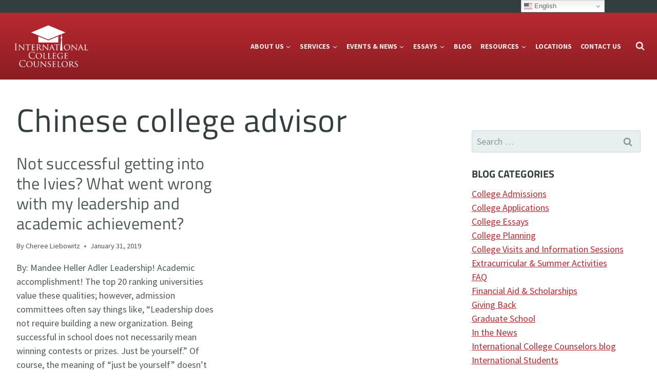

--- FILE ---
content_type: text/html; charset=UTF-8
request_url: https://internationalcollegecounselors.com/tag/chinese-college-advisor/
body_size: 38303
content:
<!doctype html>
<html lang="en-US" class="no-js" itemtype="https://schema.org/Blog" itemscope dir=ltr>
<head>
	<meta charset="UTF-8">
	<meta name="viewport" content="width=device-width, initial-scale=1, minimum-scale=1">
	<meta name='robots' content='index, follow, max-image-preview:large, max-snippet:-1, max-video-preview:-1' />
<meta name="uri-translation" content="on" /><link rel="alternate" hreflang="en" href="https://internationalcollegecounselors.com/tag/chinese-college-advisor/" />
<link rel="alternate" hreflang="es" href="https://internationalcollegecounselors.com/es/tag/chinese-college-advisor/" />
<link rel="alternate" hreflang="zh-CN" href="https://internationalcollegecounselors.com/zh-CN/tag/chinese-college-advisor/" />
<link rel="alternate" hreflang="nl" href="https://internationalcollegecounselors.com/nl/tag/chinese-college-advisor/" />
<link rel="alternate" hreflang="fr" href="https://internationalcollegecounselors.com/fr/tag/chinese-college-advisor/" />
<link rel="alternate" hreflang="it" href="https://internationalcollegecounselors.com/it/tag/chinese-college-advisor/" />
<link rel="alternate" hreflang="de" href="https://internationalcollegecounselors.com/de/tag/chinese-college-advisor/" />
<link rel="alternate" hreflang="pt" href="https://internationalcollegecounselors.com/pt/tag/chinese-college-advisor/" />
<link rel="alternate" hreflang="ru" href="https://internationalcollegecounselors.com/ru/tag/chinese-college-advisor/" />
<link rel="alternate" hreflang="ar" href="https://internationalcollegecounselors.com/ar/tag/chinese-college-advisor/" />

	<!-- This site is optimized with the Yoast SEO plugin v26.5 - https://yoast.com/wordpress/plugins/seo/ -->
	<title>Chinese college advisor Archives - International College Counselors</title>
<link crossorigin data-rocket-preload as="font" href="https://internationalcollegecounselors.com/wp-content/cache/fonts/1/google-fonts/fonts/s/sourcesanspro/v23/6xK3dSBYKcSV-LCoeQqfX1RYOo3qOK7l.woff2" rel="preload">
<link crossorigin data-rocket-preload as="font" href="https://internationalcollegecounselors.com/wp-content/cache/fonts/1/google-fonts/fonts/s/sourcesanspro/v23/6xKydSBYKcSV-LCoeQqfX1RYOo3i54rwlxdu.woff2" rel="preload">
<link crossorigin data-rocket-preload as="font" href="https://internationalcollegecounselors.com/wp-content/cache/fonts/1/google-fonts/fonts/s/sourcesanspro/v23/6xKydSBYKcSV-LCoeQqfX1RYOo3ig4vwlxdu.woff2" rel="preload">
<link crossorigin data-rocket-preload as="font" href="https://internationalcollegecounselors.com/wp-content/cache/fonts/1/google-fonts/fonts/s/titilliumweb/v19/NaPecZTIAOhVxoMyOr9n_E7fdMPmDQ.woff2" rel="preload">
<link crossorigin data-rocket-preload as="font" href="https://internationalcollegecounselors.com/wp-content/cache/fonts/1/google-fonts/fonts/s/titilliumweb/v19/NaPDcZTIAOhVxoMyOr9n_E7ffHjDGItzYw.woff2" rel="preload">
<style id="wpr-usedcss">img:is([sizes=auto i],[sizes^="auto," i]){contain-intrinsic-size:3000px 1500px}img.emoji{display:inline!important;border:none!important;box-shadow:none!important;height:1em!important;width:1em!important;margin:0 .07em!important;vertical-align:-.1em!important;background:0 0!important;padding:0!important}.wp-block-button__link{align-content:center;box-sizing:border-box;cursor:pointer;display:inline-block;height:100%;text-align:center;word-break:break-word}:where(.wp-block-button__link){border-radius:9999px;box-shadow:none;padding:calc(.667em + 2px) calc(1.333em + 2px);text-decoration:none}:root :where(.wp-block-button .wp-block-button__link.is-style-outline),:root :where(.wp-block-button.is-style-outline>.wp-block-button__link){border:2px solid;padding:.667em 1.333em}:root :where(.wp-block-button .wp-block-button__link.is-style-outline:not(.has-text-color)),:root :where(.wp-block-button.is-style-outline>.wp-block-button__link:not(.has-text-color)){color:currentColor}:root :where(.wp-block-button .wp-block-button__link.is-style-outline:not(.has-background)),:root :where(.wp-block-button.is-style-outline>.wp-block-button__link:not(.has-background)){background-color:initial;background-image:none}:where(.wp-block-calendar table:not(.has-background) th){background:#ddd}:where(.wp-block-columns){margin-bottom:1.75em}:where(.wp-block-columns.has-background){padding:1.25em 2.375em}:where(.wp-block-post-comments input[type=submit]){border:none}:where(.wp-block-cover-image:not(.has-text-color)),:where(.wp-block-cover:not(.has-text-color)){color:#fff}:where(.wp-block-cover-image.is-light:not(.has-text-color)),:where(.wp-block-cover.is-light:not(.has-text-color)){color:#000}:root :where(.wp-block-cover h1:not(.has-text-color)),:root :where(.wp-block-cover h2:not(.has-text-color)),:root :where(.wp-block-cover h3:not(.has-text-color)),:root :where(.wp-block-cover h4:not(.has-text-color)),:root :where(.wp-block-cover h5:not(.has-text-color)),:root :where(.wp-block-cover h6:not(.has-text-color)),:root :where(.wp-block-cover p:not(.has-text-color)){color:inherit}:where(.wp-block-file){margin-bottom:1.5em}:where(.wp-block-file__button){border-radius:2em;display:inline-block;padding:.5em 1em}:where(.wp-block-file__button):is(a):active,:where(.wp-block-file__button):is(a):focus,:where(.wp-block-file__button):is(a):hover,:where(.wp-block-file__button):is(a):visited{box-shadow:none;color:#fff;opacity:.85;text-decoration:none}:where(.wp-block-group.wp-block-group-is-layout-constrained){position:relative}:root :where(.wp-block-image.is-style-rounded img,.wp-block-image .is-style-rounded img){border-radius:9999px}:where(.wp-block-latest-comments:not([style*=line-height] .wp-block-latest-comments__comment)){line-height:1.1}:where(.wp-block-latest-comments:not([style*=line-height] .wp-block-latest-comments__comment-excerpt p)){line-height:1.8}:root :where(.wp-block-latest-posts.is-grid){padding:0}:root :where(.wp-block-latest-posts.wp-block-latest-posts__list){padding-left:0}ul{box-sizing:border-box}:root :where(.wp-block-list.has-background){padding:1.25em 2.375em}:where(.wp-block-navigation.has-background .wp-block-navigation-item a:not(.wp-element-button)),:where(.wp-block-navigation.has-background .wp-block-navigation-submenu a:not(.wp-element-button)){padding:.5em 1em}:where(.wp-block-navigation .wp-block-navigation__submenu-container .wp-block-navigation-item a:not(.wp-element-button)),:where(.wp-block-navigation .wp-block-navigation__submenu-container .wp-block-navigation-submenu a:not(.wp-element-button)),:where(.wp-block-navigation .wp-block-navigation__submenu-container .wp-block-navigation-submenu button.wp-block-navigation-item__content),:where(.wp-block-navigation .wp-block-navigation__submenu-container .wp-block-pages-list__item button.wp-block-navigation-item__content){padding:.5em 1em}:root :where(p.has-background){padding:1.25em 2.375em}:where(p.has-text-color:not(.has-link-color)) a{color:inherit}:where(.wp-block-post-comments-form) input:not([type=submit]),:where(.wp-block-post-comments-form) textarea{border:1px solid #949494;font-family:inherit;font-size:1em}:where(.wp-block-post-comments-form) input:where(:not([type=submit]):not([type=checkbox])),:where(.wp-block-post-comments-form) textarea{padding:calc(.667em + 2px)}:where(.wp-block-post-excerpt){box-sizing:border-box;margin-bottom:var(--wp--style--block-gap);margin-top:var(--wp--style--block-gap)}:where(.wp-block-preformatted.has-background){padding:1.25em 2.375em}:where(.wp-block-search__button){border:1px solid #ccc;padding:6px 10px}:where(.wp-block-search__input){font-family:inherit;font-size:inherit;font-style:inherit;font-weight:inherit;letter-spacing:inherit;line-height:inherit;text-transform:inherit}:where(.wp-block-search__button-inside .wp-block-search__inside-wrapper){border:1px solid #949494;box-sizing:border-box;padding:4px}:where(.wp-block-search__button-inside .wp-block-search__inside-wrapper) .wp-block-search__input{border:none;border-radius:0;padding:0 4px}:where(.wp-block-search__button-inside .wp-block-search__inside-wrapper) .wp-block-search__input:focus{outline:0}:where(.wp-block-search__button-inside .wp-block-search__inside-wrapper) :where(.wp-block-search__button){padding:4px 8px}:root :where(.wp-block-separator.is-style-dots){height:auto;line-height:1;text-align:center}:root :where(.wp-block-separator.is-style-dots):before{color:currentColor;content:"···";font-family:serif;font-size:1.5em;letter-spacing:2em;padding-left:2em}:root :where(.wp-block-site-logo.is-style-rounded){border-radius:9999px}.wp-block-social-links{background:0 0;box-sizing:border-box;margin-left:0;padding-left:0;padding-right:0;text-indent:0}.wp-block-social-links .wp-social-link a,.wp-block-social-links .wp-social-link a:hover{border-bottom:0;box-shadow:none;text-decoration:none}.wp-block-social-links .wp-social-link svg{height:1em;width:1em}.wp-block-social-links .wp-social-link span:not(.screen-reader-text){font-size:.65em;margin-left:.5em;margin-right:.5em}.wp-block-social-links{font-size:24px}.wp-block-social-link{border-radius:9999px;display:block;height:auto}@media not (prefers-reduced-motion){.wp-block-social-link{transition:transform .1s ease}}.wp-block-social-link a{align-items:center;display:flex;line-height:0}.wp-block-social-link:hover{transform:scale(1.1)}.wp-block-social-links .wp-block-social-link.wp-social-link{display:inline-block;margin:0;padding:0}.wp-block-social-links .wp-block-social-link.wp-social-link .wp-block-social-link-anchor,.wp-block-social-links .wp-block-social-link.wp-social-link .wp-block-social-link-anchor svg,.wp-block-social-links .wp-block-social-link.wp-social-link .wp-block-social-link-anchor:active,.wp-block-social-links .wp-block-social-link.wp-social-link .wp-block-social-link-anchor:hover,.wp-block-social-links .wp-block-social-link.wp-social-link .wp-block-social-link-anchor:visited{color:currentColor;fill:currentColor}:where(.wp-block-social-links:not(.is-style-logos-only)) .wp-social-link{background-color:#f0f0f0;color:#444}:where(.wp-block-social-links:not(.is-style-logos-only)) .wp-social-link-amazon{background-color:#f90;color:#fff}:where(.wp-block-social-links:not(.is-style-logos-only)) .wp-social-link-bandcamp{background-color:#1ea0c3;color:#fff}:where(.wp-block-social-links:not(.is-style-logos-only)) .wp-social-link-behance{background-color:#0757fe;color:#fff}:where(.wp-block-social-links:not(.is-style-logos-only)) .wp-social-link-bluesky{background-color:#0a7aff;color:#fff}:where(.wp-block-social-links:not(.is-style-logos-only)) .wp-social-link-codepen{background-color:#1e1f26;color:#fff}:where(.wp-block-social-links:not(.is-style-logos-only)) .wp-social-link-deviantart{background-color:#02e49b;color:#fff}:where(.wp-block-social-links:not(.is-style-logos-only)) .wp-social-link-discord{background-color:#5865f2;color:#fff}:where(.wp-block-social-links:not(.is-style-logos-only)) .wp-social-link-dribbble{background-color:#e94c89;color:#fff}:where(.wp-block-social-links:not(.is-style-logos-only)) .wp-social-link-dropbox{background-color:#4280ff;color:#fff}:where(.wp-block-social-links:not(.is-style-logos-only)) .wp-social-link-etsy{background-color:#f45800;color:#fff}:where(.wp-block-social-links:not(.is-style-logos-only)) .wp-social-link-facebook{background-color:#0866ff;color:#fff}:where(.wp-block-social-links:not(.is-style-logos-only)) .wp-social-link-fivehundredpx{background-color:#000;color:#fff}:where(.wp-block-social-links:not(.is-style-logos-only)) .wp-social-link-flickr{background-color:#0461dd;color:#fff}:where(.wp-block-social-links:not(.is-style-logos-only)) .wp-social-link-foursquare{background-color:#e65678;color:#fff}:where(.wp-block-social-links:not(.is-style-logos-only)) .wp-social-link-github{background-color:#24292d;color:#fff}:where(.wp-block-social-links:not(.is-style-logos-only)) .wp-social-link-goodreads{background-color:#eceadd;color:#382110}:where(.wp-block-social-links:not(.is-style-logos-only)) .wp-social-link-google{background-color:#ea4434;color:#fff}:where(.wp-block-social-links:not(.is-style-logos-only)) .wp-social-link-gravatar{background-color:#1d4fc4;color:#fff}:where(.wp-block-social-links:not(.is-style-logos-only)) .wp-social-link-instagram{background-color:#f00075;color:#fff}:where(.wp-block-social-links:not(.is-style-logos-only)) .wp-social-link-lastfm{background-color:#e21b24;color:#fff}:where(.wp-block-social-links:not(.is-style-logos-only)) .wp-social-link-linkedin{background-color:#0d66c2;color:#fff}:where(.wp-block-social-links:not(.is-style-logos-only)) .wp-social-link-mastodon{background-color:#3288d4;color:#fff}:where(.wp-block-social-links:not(.is-style-logos-only)) .wp-social-link-medium{background-color:#000;color:#fff}:where(.wp-block-social-links:not(.is-style-logos-only)) .wp-social-link-meetup{background-color:#f6405f;color:#fff}:where(.wp-block-social-links:not(.is-style-logos-only)) .wp-social-link-patreon{background-color:#000;color:#fff}:where(.wp-block-social-links:not(.is-style-logos-only)) .wp-social-link-pinterest{background-color:#e60122;color:#fff}:where(.wp-block-social-links:not(.is-style-logos-only)) .wp-social-link-pocket{background-color:#ef4155;color:#fff}:where(.wp-block-social-links:not(.is-style-logos-only)) .wp-social-link-reddit{background-color:#ff4500;color:#fff}:where(.wp-block-social-links:not(.is-style-logos-only)) .wp-social-link-skype{background-color:#0478d7;color:#fff}:where(.wp-block-social-links:not(.is-style-logos-only)) .wp-social-link-snapchat{background-color:#fefc00;color:#fff;stroke:#000}:where(.wp-block-social-links:not(.is-style-logos-only)) .wp-social-link-soundcloud{background-color:#ff5600;color:#fff}:where(.wp-block-social-links:not(.is-style-logos-only)) .wp-social-link-spotify{background-color:#1bd760;color:#fff}:where(.wp-block-social-links:not(.is-style-logos-only)) .wp-social-link-telegram{background-color:#2aabee;color:#fff}:where(.wp-block-social-links:not(.is-style-logos-only)) .wp-social-link-threads{background-color:#000;color:#fff}:where(.wp-block-social-links:not(.is-style-logos-only)) .wp-social-link-tiktok{background-color:#000;color:#fff}:where(.wp-block-social-links:not(.is-style-logos-only)) .wp-social-link-tumblr{background-color:#011835;color:#fff}:where(.wp-block-social-links:not(.is-style-logos-only)) .wp-social-link-twitch{background-color:#6440a4;color:#fff}:where(.wp-block-social-links:not(.is-style-logos-only)) .wp-social-link-twitter{background-color:#1da1f2;color:#fff}:where(.wp-block-social-links:not(.is-style-logos-only)) .wp-social-link-vimeo{background-color:#1eb7ea;color:#fff}:where(.wp-block-social-links:not(.is-style-logos-only)) .wp-social-link-vk{background-color:#4680c2;color:#fff}:where(.wp-block-social-links:not(.is-style-logos-only)) .wp-social-link-wordpress{background-color:#3499cd;color:#fff}:where(.wp-block-social-links:not(.is-style-logos-only)) .wp-social-link-whatsapp{background-color:#25d366;color:#fff}:where(.wp-block-social-links:not(.is-style-logos-only)) .wp-social-link-x{background-color:#000;color:#fff}:where(.wp-block-social-links:not(.is-style-logos-only)) .wp-social-link-yelp{background-color:#d32422;color:#fff}:where(.wp-block-social-links:not(.is-style-logos-only)) .wp-social-link-youtube{background-color:red;color:#fff}:where(.wp-block-social-links.is-style-logos-only) .wp-social-link{background:0 0}:where(.wp-block-social-links.is-style-logos-only) .wp-social-link svg{height:1.25em;width:1.25em}:where(.wp-block-social-links.is-style-logos-only) .wp-social-link-amazon{color:#f90}:where(.wp-block-social-links.is-style-logos-only) .wp-social-link-bandcamp{color:#1ea0c3}:where(.wp-block-social-links.is-style-logos-only) .wp-social-link-behance{color:#0757fe}:where(.wp-block-social-links.is-style-logos-only) .wp-social-link-bluesky{color:#0a7aff}:where(.wp-block-social-links.is-style-logos-only) .wp-social-link-codepen{color:#1e1f26}:where(.wp-block-social-links.is-style-logos-only) .wp-social-link-deviantart{color:#02e49b}:where(.wp-block-social-links.is-style-logos-only) .wp-social-link-discord{color:#5865f2}:where(.wp-block-social-links.is-style-logos-only) .wp-social-link-dribbble{color:#e94c89}:where(.wp-block-social-links.is-style-logos-only) .wp-social-link-dropbox{color:#4280ff}:where(.wp-block-social-links.is-style-logos-only) .wp-social-link-etsy{color:#f45800}:where(.wp-block-social-links.is-style-logos-only) .wp-social-link-facebook{color:#0866ff}:where(.wp-block-social-links.is-style-logos-only) .wp-social-link-fivehundredpx{color:#000}:where(.wp-block-social-links.is-style-logos-only) .wp-social-link-flickr{color:#0461dd}:where(.wp-block-social-links.is-style-logos-only) .wp-social-link-foursquare{color:#e65678}:where(.wp-block-social-links.is-style-logos-only) .wp-social-link-github{color:#24292d}:where(.wp-block-social-links.is-style-logos-only) .wp-social-link-goodreads{color:#382110}:where(.wp-block-social-links.is-style-logos-only) .wp-social-link-google{color:#ea4434}:where(.wp-block-social-links.is-style-logos-only) .wp-social-link-gravatar{color:#1d4fc4}:where(.wp-block-social-links.is-style-logos-only) .wp-social-link-instagram{color:#f00075}:where(.wp-block-social-links.is-style-logos-only) .wp-social-link-lastfm{color:#e21b24}:where(.wp-block-social-links.is-style-logos-only) .wp-social-link-linkedin{color:#0d66c2}:where(.wp-block-social-links.is-style-logos-only) .wp-social-link-mastodon{color:#3288d4}:where(.wp-block-social-links.is-style-logos-only) .wp-social-link-medium{color:#000}:where(.wp-block-social-links.is-style-logos-only) .wp-social-link-meetup{color:#f6405f}:where(.wp-block-social-links.is-style-logos-only) .wp-social-link-patreon{color:#000}:where(.wp-block-social-links.is-style-logos-only) .wp-social-link-pinterest{color:#e60122}:where(.wp-block-social-links.is-style-logos-only) .wp-social-link-pocket{color:#ef4155}:where(.wp-block-social-links.is-style-logos-only) .wp-social-link-reddit{color:#ff4500}:where(.wp-block-social-links.is-style-logos-only) .wp-social-link-skype{color:#0478d7}:where(.wp-block-social-links.is-style-logos-only) .wp-social-link-snapchat{color:#fff;stroke:#000}:where(.wp-block-social-links.is-style-logos-only) .wp-social-link-soundcloud{color:#ff5600}:where(.wp-block-social-links.is-style-logos-only) .wp-social-link-spotify{color:#1bd760}:where(.wp-block-social-links.is-style-logos-only) .wp-social-link-telegram{color:#2aabee}:where(.wp-block-social-links.is-style-logos-only) .wp-social-link-threads{color:#000}:where(.wp-block-social-links.is-style-logos-only) .wp-social-link-tiktok{color:#000}:where(.wp-block-social-links.is-style-logos-only) .wp-social-link-tumblr{color:#011835}:where(.wp-block-social-links.is-style-logos-only) .wp-social-link-twitch{color:#6440a4}:where(.wp-block-social-links.is-style-logos-only) .wp-social-link-twitter{color:#1da1f2}:where(.wp-block-social-links.is-style-logos-only) .wp-social-link-vimeo{color:#1eb7ea}:where(.wp-block-social-links.is-style-logos-only) .wp-social-link-vk{color:#4680c2}:where(.wp-block-social-links.is-style-logos-only) .wp-social-link-whatsapp{color:#25d366}:where(.wp-block-social-links.is-style-logos-only) .wp-social-link-wordpress{color:#3499cd}:where(.wp-block-social-links.is-style-logos-only) .wp-social-link-x{color:#000}:where(.wp-block-social-links.is-style-logos-only) .wp-social-link-yelp{color:#d32422}:where(.wp-block-social-links.is-style-logos-only) .wp-social-link-youtube{color:red}:root :where(.wp-block-social-links .wp-social-link a){padding:.25em}:root :where(.wp-block-social-links.is-style-logos-only .wp-social-link a){padding:0}:root :where(.wp-block-social-links.is-style-pill-shape .wp-social-link a){padding-left:.6666666667em;padding-right:.6666666667em}.wp-block-spacer{clear:both}:root :where(.wp-block-tag-cloud.is-style-outline){display:flex;flex-wrap:wrap;gap:1ch}:root :where(.wp-block-tag-cloud.is-style-outline a){border:1px solid;font-size:unset!important;margin-right:0;padding:1ch 2ch;text-decoration:none!important}:root :where(.wp-block-table-of-contents){box-sizing:border-box}:where(.wp-block-term-description){box-sizing:border-box;margin-bottom:var(--wp--style--block-gap);margin-top:var(--wp--style--block-gap)}:where(pre.wp-block-verse){font-family:inherit}:root{--wp--preset--font-size--normal:16px;--wp--preset--font-size--huge:42px}.screen-reader-text{border:0;clip-path:inset(50%);height:1px;margin:-1px;overflow:hidden;padding:0;position:absolute;width:1px;word-wrap:normal!important}.screen-reader-text:focus{background-color:#ddd;clip-path:none;color:#444;display:block;font-size:1em;height:auto;left:5px;line-height:normal;padding:15px 23px 14px;text-decoration:none;top:5px;width:auto;z-index:100000}html :where(.has-border-color){border-style:solid}html :where([style*=border-top-color]){border-top-style:solid}html :where([style*=border-right-color]){border-right-style:solid}html :where([style*=border-bottom-color]){border-bottom-style:solid}html :where([style*=border-left-color]){border-left-style:solid}html :where([style*=border-width]){border-style:solid}html :where([style*=border-top-width]){border-top-style:solid}html :where([style*=border-right-width]){border-right-style:solid}html :where([style*=border-bottom-width]){border-bottom-style:solid}html :where([style*=border-left-width]){border-left-style:solid}html :where(img[class*=wp-image-]){height:auto;max-width:100%}:where(figure){margin:0 0 1em}html :where(.is-position-sticky){--wp-admin--admin-bar--position-offset:var(--wp-admin--admin-bar--height,0px)}@media screen and (max-width:600px){html :where(.is-position-sticky){--wp-admin--admin-bar--position-offset:0px}}.wp-block-button__link{color:#fff;background-color:#32373c;border-radius:9999px;box-shadow:none;text-decoration:none;padding:calc(.667em + 2px) calc(1.333em + 2px);font-size:1.125em}.bod-block-close-btn .bod-btn,.wp-block-bod-modal-block .bod-btn{display:inline-block;vertical-align:top;line-height:1.5;padding:8px 20px;margin:4px 0;border-radius:3px;background-color:rgba(0,0,0,.1);cursor:pointer}.bod-block-popup-overlay,.bod-block-popup-wrap{position:fixed;display:none;top:0;left:0;width:100%}.bod-block-popup-overlay{z-index:10001;height:100%;-webkit-transition:opacity .3s;-o-transition:opacity .3s;transition:opacity .3s;opacity:0}.bod-block-popup-overlay.active{opacity:1}.bod-block-popup-wrap{z-index:10002}.bod-block-popup-wrap.active{opacity:1}.bod-block-popup-wrap.active .bod-block-popup-closer{opacity:1}.bod-block-popup-wrap .bod-block-popup{position:fixed;top:50%;left:50%;-webkit-transform:translate(-50%,-50%);-ms-transform:translate(-50%,-50%);transform:translate(-50%,-50%);max-width:100%;max-height:100%;overflow:auto;-webkit-transition:opacity .3s;-o-transition:opacity .3s;transition:opacity .3s;opacity:0}.bod-block-popup-wrap .bod-block-popup .bod-modal-title h2{margin:0;clear:none}.bod-block-popup-wrap .bod-block-popup.slide-right{-webkit-animation:1s slide-right;-webkit-animation-delay:0s;animation:1s slide-right;animation-delay:0s;opacity:1}@-webkit-keyframes slide-right{from{left:-50%}to{left:50%}}@keyframes slide-right{from{left:-50%}to{left:50%}}.bod-block-popup-wrap .bod-block-popup.slide-left{-webkit-animation:1s slide-left;-webkit-animation-delay:0s;animation:1s slide-left;animation-delay:0s;opacity:1}@-webkit-keyframes slide-left{from{left:150%}to{left:50%}}@keyframes slide-left{from{left:150%}to{left:50%}}.bod-block-popup-wrap .bod-block-popup.slide-down{-webkit-animation:1s slide-down;-webkit-animation-delay:0s;animation:1s slide-down;animation-delay:0s;opacity:1}@-webkit-keyframes slide-down{from{top:-50%}to{top:50%}}@keyframes slide-down{from{top:-50%}to{top:50%}}.bod-block-popup-wrap .bod-block-popup.slide-up{-webkit-animation:1s slide-up;-webkit-animation-delay:0s;animation:1s slide-up;animation-delay:0s;opacity:1}@-webkit-keyframes slide-up{from{top:150%}to{top:50%}}@keyframes slide-up{from{top:150%}to{top:50%}}.bod-block-popup-wrap .bod-block-popup.fade{opacity:1}.bod-block-popup-wrap .bod-block-popup-closer{position:fixed;top:0;right:0;text-align:center;font-weight:400;line-height:48px;height:48px;width:48px;color:#000;-webkit-transition:opacity .3s;-o-transition:opacity .3s;transition:opacity .3s;opacity:0;background-color:rgba(255,255,255,.2)}.bod-block-popup-wrap .bod-block-popup-closer:before{content:'\00D7';font-size:48px}.bod-block-popup-wrap .bod-block-popup-closer:hover{cursor:pointer}.bod-block-popup-wrap button.bod-block-title-closer{float:right;line-height:1;padding:6px;margin:0;border:none;outline:0}.bod-block-popup-wrap button.bod-block-title-closer:hover{background-color:transparent;color:#000;border:none;padding:6px}.bod-block-popup-wrap button.bod-block-title-closer:active{background-color:transparent;color:#000;border:none}.bod-block-popup-wrap button.bod-block-title-closer:not(:hover):not(:active){background-color:transparent;color:#000;border:none}:root{--wp--preset--aspect-ratio--square:1;--wp--preset--aspect-ratio--4-3:4/3;--wp--preset--aspect-ratio--3-4:3/4;--wp--preset--aspect-ratio--3-2:3/2;--wp--preset--aspect-ratio--2-3:2/3;--wp--preset--aspect-ratio--16-9:16/9;--wp--preset--aspect-ratio--9-16:9/16;--wp--preset--color--black:#000000;--wp--preset--color--cyan-bluish-gray:#abb8c3;--wp--preset--color--white:#ffffff;--wp--preset--color--pale-pink:#f78da7;--wp--preset--color--vivid-red:#cf2e2e;--wp--preset--color--luminous-vivid-orange:#ff6900;--wp--preset--color--luminous-vivid-amber:#fcb900;--wp--preset--color--light-green-cyan:#7bdcb5;--wp--preset--color--vivid-green-cyan:#00d084;--wp--preset--color--pale-cyan-blue:#8ed1fc;--wp--preset--color--vivid-cyan-blue:#0693e3;--wp--preset--color--vivid-purple:#9b51e0;--wp--preset--color--theme-palette-1:var(--global-palette1);--wp--preset--color--theme-palette-2:var(--global-palette2);--wp--preset--color--theme-palette-3:var(--global-palette3);--wp--preset--color--theme-palette-4:var(--global-palette4);--wp--preset--color--theme-palette-5:var(--global-palette5);--wp--preset--color--theme-palette-6:var(--global-palette6);--wp--preset--color--theme-palette-7:var(--global-palette7);--wp--preset--color--theme-palette-8:var(--global-palette8);--wp--preset--color--theme-palette-9:var(--global-palette9);--wp--preset--gradient--vivid-cyan-blue-to-vivid-purple:linear-gradient(135deg,rgba(6, 147, 227, 1) 0%,rgb(155, 81, 224) 100%);--wp--preset--gradient--light-green-cyan-to-vivid-green-cyan:linear-gradient(135deg,rgb(122, 220, 180) 0%,rgb(0, 208, 130) 100%);--wp--preset--gradient--luminous-vivid-amber-to-luminous-vivid-orange:linear-gradient(135deg,rgba(252, 185, 0, 1) 0%,rgba(255, 105, 0, 1) 100%);--wp--preset--gradient--luminous-vivid-orange-to-vivid-red:linear-gradient(135deg,rgba(255, 105, 0, 1) 0%,rgb(207, 46, 46) 100%);--wp--preset--gradient--very-light-gray-to-cyan-bluish-gray:linear-gradient(135deg,rgb(238, 238, 238) 0%,rgb(169, 184, 195) 100%);--wp--preset--gradient--cool-to-warm-spectrum:linear-gradient(135deg,rgb(74, 234, 220) 0%,rgb(151, 120, 209) 20%,rgb(207, 42, 186) 40%,rgb(238, 44, 130) 60%,rgb(251, 105, 98) 80%,rgb(254, 248, 76) 100%);--wp--preset--gradient--blush-light-purple:linear-gradient(135deg,rgb(255, 206, 236) 0%,rgb(152, 150, 240) 100%);--wp--preset--gradient--blush-bordeaux:linear-gradient(135deg,rgb(254, 205, 165) 0%,rgb(254, 45, 45) 50%,rgb(107, 0, 62) 100%);--wp--preset--gradient--luminous-dusk:linear-gradient(135deg,rgb(255, 203, 112) 0%,rgb(199, 81, 192) 50%,rgb(65, 88, 208) 100%);--wp--preset--gradient--pale-ocean:linear-gradient(135deg,rgb(255, 245, 203) 0%,rgb(182, 227, 212) 50%,rgb(51, 167, 181) 100%);--wp--preset--gradient--electric-grass:linear-gradient(135deg,rgb(202, 248, 128) 0%,rgb(113, 206, 126) 100%);--wp--preset--gradient--midnight:linear-gradient(135deg,rgb(2, 3, 129) 0%,rgb(40, 116, 252) 100%);--wp--preset--font-size--small:var(--global-font-size-small);--wp--preset--font-size--medium:var(--global-font-size-medium);--wp--preset--font-size--large:var(--global-font-size-large);--wp--preset--font-size--x-large:42px;--wp--preset--font-size--larger:var(--global-font-size-larger);--wp--preset--font-size--xxlarge:var(--global-font-size-xxlarge);--wp--preset--spacing--20:0.44rem;--wp--preset--spacing--30:0.67rem;--wp--preset--spacing--40:1rem;--wp--preset--spacing--50:1.5rem;--wp--preset--spacing--60:2.25rem;--wp--preset--spacing--70:3.38rem;--wp--preset--spacing--80:5.06rem;--wp--preset--shadow--natural:6px 6px 9px rgba(0, 0, 0, .2);--wp--preset--shadow--deep:12px 12px 50px rgba(0, 0, 0, .4);--wp--preset--shadow--sharp:6px 6px 0px rgba(0, 0, 0, .2);--wp--preset--shadow--outlined:6px 6px 0px -3px rgba(255, 255, 255, 1),6px 6px rgba(0, 0, 0, 1);--wp--preset--shadow--crisp:6px 6px 0px rgba(0, 0, 0, 1)}:where(.is-layout-flex){gap:.5em}:where(.is-layout-grid){gap:.5em}body .is-layout-flex{display:flex}.is-layout-flex{flex-wrap:wrap;align-items:center}.is-layout-flex>:is(*,div){margin:0}:where(.wp-block-post-template.is-layout-flex){gap:1.25em}:where(.wp-block-post-template.is-layout-grid){gap:1.25em}:where(.wp-block-columns.is-layout-flex){gap:2em}:where(.wp-block-columns.is-layout-grid){gap:2em}:root :where(.wp-block-pullquote){font-size:1.5em;line-height:1.6}html{line-height:1.15;-webkit-text-size-adjust:100%}body{margin:0}main{display:block;min-width:0}h1{font-size:2em;margin:.67em 0}hr{box-sizing:content-box;height:0;overflow:visible}a{background-color:rgba(0,0,0,0)}strong{font-weight:700}code{font-family:monospace,monospace;font-size:1em}img{border-style:none}button,input,optgroup,select,textarea{font-size:100%;margin:0}button,input{overflow:visible}button,select{text-transform:none}[type=button],[type=reset],[type=submit],button{-webkit-appearance:button}legend{box-sizing:border-box;color:inherit;display:table;max-width:100%;padding:0;white-space:normal}progress{vertical-align:baseline}textarea{overflow:auto}[type=checkbox],[type=radio]{box-sizing:border-box;padding:0}[type=number]::-webkit-inner-spin-button,[type=number]::-webkit-outer-spin-button{height:auto}[type=search]{-webkit-appearance:textfield;outline-offset:-2px}[type=search]::-webkit-search-decoration{-webkit-appearance:none}::-webkit-file-upload-button{-webkit-appearance:button;font:inherit}template{display:none}[hidden]{display:none}:root{--global-gray-400:#CBD5E0;--global-gray-500:#A0AEC0;--global-xs-spacing:1em;--global-sm-spacing:1.5rem;--global-md-spacing:2rem;--global-lg-spacing:2.5em;--global-xl-spacing:3.5em;--global-xxl-spacing:5rem;--global-edge-spacing:1.5rem;--global-boxed-spacing:2rem;--global-font-size-small:clamp(0.8rem, 0.73rem + 0.217vw, 0.9rem);--global-font-size-medium:clamp(1.1rem, 0.995rem + 0.326vw, 1.25rem);--global-font-size-large:clamp(1.75rem, 1.576rem + 0.543vw, 2rem);--global-font-size-larger:clamp(2rem, 1.6rem + 1vw, 2.5rem);--global-font-size-xxlarge:clamp(2.25rem, 1.728rem + 1.63vw, 3rem)}h1,h2,h4{padding:0;margin:0}h1 a,h2 a,h4 a{color:inherit;text-decoration:none}em{font-style:italic}address{margin:0 0 1.5em}code,tt{font-family:Monaco,Consolas,"Andale Mono","DejaVu Sans Mono",monospace;font-size:.8rem}html{box-sizing:border-box}*,::after,::before{box-sizing:inherit}hr{height:0;border:0;border-bottom:2px solid var(--global-gray-400)}ul{margin:0 0 1.5em 1.5em;padding:0}ul{list-style:disc}li>ul{margin-bottom:0;margin-left:1.5em}dt{font-weight:700}img{display:block;height:auto;max-width:100%}figure{margin:.5em 0}table{margin:0 0 1.5em;width:100%}a{color:var(--global-palette-highlight);text-underline-offset:.1em;transition:all .1s linear}a:active,a:focus,a:hover{color:var(--global-palette-highlight-alt);text-underline-offset:.25em}a:active,a:hover{outline:0}.inner-link-style-plain a:not(.button),.widget-area.inner-link-style-plain a:not(.button){text-decoration:none}.inner-link-style-normal a:not(.button),.widget-area.inner-link-style-normal a:not(.button){text-decoration:underline}.screen-reader-text{clip:rect(1px,1px,1px,1px);position:absolute!important;height:1px;width:1px;overflow:hidden;word-wrap:normal!important}.screen-reader-text:focus{background-color:#f1f1f1;border-radius:3px;box-shadow:0 0 2px 2px rgba(0,0,0,.6);clip:auto!important;color:#21759b;display:block;font-size:.875rem;font-weight:700;height:auto;left:5px;line-height:normal;padding:15px 23px 14px;text-decoration:none;top:5px;width:auto;z-index:100000}:where(html:not(.no-js)) .hide-focus-outline :focus{outline:0}#primary[tabindex="-1"]:focus{outline:0}textarea{width:100%}input[type=email],input[type=number],input[type=password],input[type=search],input[type=tel],input[type=text],input[type=url],textarea{-webkit-appearance:none;color:var(--global-palette5);border:1px solid var(--global-gray-400);border-radius:3px;padding:.4em .5em;max-width:100%;background:var(--global-palette9);box-shadow:0 0 0 -7px transparent}::-webkit-input-placeholder{color:var(--global-palette6)}::-moz-placeholder{color:var(--global-palette6);opacity:1}::placeholder{color:var(--global-palette6)}input[type=email]:focus,input[type=number]:focus,input[type=password]:focus,input[type=search]:focus,input[type=tel]:focus,input[type=text]:focus,input[type=url]:focus,textarea:focus{color:var(--global-palette3);border-color:var(--global-palette6);outline:0;box-shadow:0 5px 15px -7px rgba(0,0,0,.1)}select{border:1px solid var(--global-gray-400);background-size:16px 100%;padding:.2em 35px .2em .5em;background:var(--global-palette9) url([data-uri]) no-repeat 98% 50%;-moz-appearance:none;-webkit-appearance:none;appearance:none;box-shadow:none;outline:0;box-shadow:0 0 0 -7px transparent}select::-ms-expand{display:none}select:focus{color:var(--global-palette3);border-color:var(--global-palette6);background-color:var(--global-palette9);box-shadow:0 5px 15px -7px rgba(0,0,0,.1);outline:0}select:focus option{color:#333}.search-form{position:relative}.search-form input.search-field,.search-form input[type=search]{padding-right:60px;width:100%}.search-form .search-submit[type=submit]{top:0;right:0;bottom:0;position:absolute;color:transparent;background:rgba(0,0,0,0);z-index:2;width:50px;border:0;padding:8px 12px 7px;border-radius:0;box-shadow:none;overflow:hidden}.search-form .search-submit[type=submit]:focus,.search-form .search-submit[type=submit]:hover{color:transparent;background:rgba(0,0,0,0);box-shadow:none}.search-form .kadence-search-icon-wrap{position:absolute;right:0;top:0;height:100%;width:50px;padding:0;text-align:center;background:0 0;z-index:3;cursor:pointer;pointer-events:none;color:var(--global-palette6);text-shadow:none;display:flex;align-items:center;justify-content:center}.search-form .search-submit[type=submit]:hover~.kadence-search-icon-wrap{color:var(--global-palette4)}fieldset{padding:.625em 1.425em;border:1px solid var(--global-gray-500);margin-top:1.2em;margin-bottom:1.2em}legend{font-weight:700}.button,.wp-block-button__link,button,input[type=button],input[type=reset],input[type=submit]{border-radius:3px;background:var(--global-palette-btn-bg);color:var(--global-palette-btn);padding:.4em 1em;border:0;font-size:1.125rem;line-height:1.6;display:inline-block;font-family:inherit;cursor:pointer;text-decoration:none;transition:all .2s ease;box-shadow:0 0 0 -7px transparent}.button:visited,.wp-block-button__link:visited,button:visited,input[type=button]:visited,input[type=reset]:visited,input[type=submit]:visited{background:var(--global-palette-btn-bg);color:var(--global-palette-btn)}.button:active,.button:focus,.button:hover,.wp-block-button__link:active,.wp-block-button__link:focus,.wp-block-button__link:hover,button:active,button:focus,button:hover,input[type=button]:active,input[type=button]:focus,input[type=button]:hover,input[type=reset]:active,input[type=reset]:focus,input[type=reset]:hover,input[type=submit]:active,input[type=submit]:focus,input[type=submit]:hover{color:var(--global-palette-btn-hover);background:var(--global-palette-btn-bg-hover);box-shadow:0 15px 25px -7px rgba(0,0,0,.1)}.button.disabled,.button:disabled,.wp-block-button__link.disabled,.wp-block-button__link:disabled,button.disabled,button:disabled,input[type=button].disabled,input[type=button]:disabled,input[type=reset].disabled,input[type=reset]:disabled,input[type=submit].disabled,input[type=submit]:disabled{cursor:not-allowed;opacity:.5}.kadence-svg-iconset{display:inline-flex;align-self:center}.kadence-svg-iconset svg{height:1em;width:1em}.kadence-svg-iconset.svg-baseline svg{top:.125em;position:relative}:root .has-theme-palette-9-color{color:var(--global-palette9)}.kt-clear::after,.kt-clear::before{content:" ";display:table}.kt-clear::after{clear:both}#wpadminbar{position:fixed!important}.content-area{margin:var(--global-xxl-spacing) 0}.body{overflow-x:hidden}.scroll a *,a.scroll *{pointer-events:none}.site-container,.site-footer-row-layout-contained{margin:0 auto;padding:0 var(--global-content-edge-padding)}.content-bg{background:#fff}.content-style-unboxed .entry:not(.loop-entry)>.entry-content-wrap{padding:0}.content-style-unboxed .content-bg:not(.loop-entry){background:rgba(0,0,0,0)}.content-style-unboxed .entry:not(.loop-entry){box-shadow:none;border-radius:0}@media screen and (min-width:1025px){.has-sidebar .content-container{display:grid;grid-template-columns:5fr 2fr;grid-gap:var(--global-xl-spacing);justify-content:center}#secondary{grid-column:2;grid-row:1;min-width:0}}#kt-scroll-up,#kt-scroll-up-reader{position:fixed;transform:translateY(40px);transition:all .2s ease;opacity:0;z-index:1000;display:flex;cursor:pointer}#kt-scroll-up *,#kt-scroll-up-reader *{pointer-events:none}#kt-scroll-up-reader.scroll-up-style-outline,#kt-scroll-up.scroll-up-style-outline{background:rgba(0,0,0,0)}.scroll-up-style-outline,.scroll-up-wrap.scroll-up-style-outline{border-width:2px;border-style:solid;border-color:currentColor;color:var(--global-palette4)}.scroll-up-style-outline:hover{color:var(--global-palette5)}#kt-scroll-up.scroll-visible{transform:translateY(0);opacity:1}#kt-scroll-up-reader{transform:translateY(0);transition:all 0s ease}#kt-scroll-up-reader:not(:focus){clip:rect(1px,1px,1px,1px);height:1px;width:1px;overflow:hidden;word-wrap:normal!important}#kt-scroll-up-reader:focus{transform:translateY(0);opacity:1;box-shadow:none;z-index:1001}@media screen and (max-width:719px){.vs-sm-false{display:none!important}}#wrapper{overflow:hidden;overflow:clip}.kadence-scrollbar-fixer{margin-right:var(--scrollbar-offset,unset)}.kadence-scrollbar-fixer .item-is-fixed{right:var(--scrollbar-offset,0)}.alignleft{float:left;margin-right:var(--global-md-spacing)}:root{--global-palette1:#ba2930;--global-palette2:#52080d;--global-palette3:#323f3e;--global-palette4:#4c5958;--global-palette5:#627372;--global-palette6:#8a9998;--global-palette7:#f4eaea;--global-palette8:#edf2f2;--global-palette9:#e8efef;--global-palette9rgb:232,239,239;--global-palette-highlight:var(--global-palette1);--global-palette-highlight-alt:var(--global-palette2);--global-palette-highlight-alt2:var(--global-palette9);--global-palette-btn-bg:var(--global-palette1);--global-palette-btn-bg-hover:#8a1d23;--global-palette-btn:var(--global-palette7);--global-palette-btn-hover:#ffffff;--global-body-font-family:'Source Sans Pro',sans-serif;--global-heading-font-family:'Titillium Web',sans-serif;--global-primary-nav-font-family:'Source Sans Pro',sans-serif;--global-fallback-font:sans-serif;--global-display-fallback-font:sans-serif;--global-content-width:1920px;--global-content-wide-width:calc(1920px + 230px);--global-content-narrow-width:950px;--global-content-edge-padding:2rem;--global-content-boxed-padding:2rem;--global-calc-content-width:calc(1920px - var(--global-content-edge-padding) - var(--global-content-edge-padding) );--wp--style--global--content-size:var(--global-calc-content-width)}.wp-site-blocks{--global-vw:calc( 100vw - ( 0.5 * var(--scrollbar-offset)))}body{background:#fff;-webkit-font-smoothing:antialiased;-moz-osx-font-smoothing:grayscale}body,input,optgroup,select,textarea{font-style:normal;font-weight:400;font-size:18px;line-height:1.5;font-family:var(--global-body-font-family);color:var(--global-palette4)}.content-bg,body.content-style-unboxed .site{background:#fff}h1,h2,h4{font-family:var(--global-heading-font-family)}h1{font-style:normal;font-weight:400;font-size:3.5em;line-height:1.5;letter-spacing:.02em;color:var(--global-palette3)}h2{font-style:normal;font-weight:400;font-size:2.25em;line-height:1.25;letter-spacing:.01em;color:var(--global-palette3)}h4{font-style:normal;font-weight:400;font-size:1.6em;line-height:1.35;color:var(--global-palette4)}.site-container,.site-footer-row-layout-contained{max-width:var(--global-content-width)}.content-area{margin-top:2rem;margin-bottom:2rem}.entry-content-wrap{padding:2rem}.entry.loop-entry{box-shadow:0 15px 15px -10px rgba(0,0,0,.05)}.loop-entry .entry-content-wrap{padding:2.25rem}.primary-sidebar.widget-area .widget{margin-bottom:1.5em;color:var(--global-palette4)}.primary-sidebar.widget-area .widget-title{font-weight:700;font-size:20px;line-height:1.5;color:var(--global-palette3)}.button,.wp-block-button__link,button,input[type=button],input[type=reset],input[type=submit]{font-style:normal;font-weight:600;letter-spacing:.05em;box-shadow:0 0 0 -7px transparent}.button:active,.button:focus,.button:hover,.wp-block-button__link:active,.wp-block-button__link:focus,.wp-block-button__link:hover,button:active,button:focus,button:hover,input[type=button]:active,input[type=button]:focus,input[type=button]:hover,input[type=reset]:active,input[type=reset]:focus,input[type=reset]:hover,input[type=submit]:active,input[type=submit]:focus,input[type=submit]:hover{box-shadow:inset 0 0 205px -7px rgba(0,0,0,.1)}#kt-scroll-up,#kt-scroll-up-reader{border-radius:0 0 0 0;color:var(--global-palette1);bottom:15px;font-size:1.2em;padding:.4em}#kt-scroll-up-reader.scroll-up-side-right,#kt-scroll-up.scroll-up-side-right{right:15px}@media all and (hover:hover){#kt-scroll-up-reader:hover,#kt-scroll-up:hover{color:#d94149}}.loop-entry.type-post h2.entry-title{font-style:normal;font-weight:300;font-size:1.75em;line-height:1.25;color:var(--global-palette4)}.wp-site-blocks #mobile-header{display:block}.wp-site-blocks #main-header{display:none}@media all and (min-width:1025px){.wp-site-blocks #mobile-header{display:none}.wp-site-blocks #main-header{display:block}.transparent-header #masthead{position:absolute;left:0;right:0;z-index:100}.transparent-header.kadence-scrollbar-fixer #masthead{right:var(--scrollbar-offset,0)}.transparent-header #masthead,.transparent-header .site-main-header-wrap .site-header-row-container-inner,.transparent-header .site-top-header-wrap .site-header-row-container-inner{background:0 0}}.site-branding a.brand img{max-width:160px}@media all and (max-width:1024px){h1{line-height:1.35}.content-area{margin-top:3rem;margin-bottom:3rem}:root{--global-content-edge-padding:2rem;--global-content-boxed-padding:2rem}.entry-content-wrap{padding:2rem}.loop-entry .entry-content-wrap{padding:2rem}.mobile-transparent-header #masthead{position:absolute;left:0;right:0;z-index:100}.kadence-scrollbar-fixer.mobile-transparent-header #masthead{right:var(--scrollbar-offset,0)}.mobile-transparent-header #masthead,.mobile-transparent-header .site-main-header-wrap .site-header-row-container-inner,.mobile-transparent-header .site-top-header-wrap .site-header-row-container-inner{background:0 0}.site-branding a.brand img{max-width:160px}}@media all and (max-width:767px){.content-area{margin-top:2rem;margin-bottom:2rem}:root{--global-content-edge-padding:1.25rem;--global-content-boxed-padding:1.5rem}.entry-content-wrap{padding:1.5rem}.loop-entry .entry-content-wrap{padding:1.5rem}.site-branding a.brand img{max-width:150px}}.site-branding{padding:0}#masthead,#masthead .kadence-sticky-header.item-is-fixed:not(.item-at-start):not(.site-header-row-container):not(.site-main-header-wrap),#masthead .kadence-sticky-header.item-is-fixed:not(.item-at-start)>.site-header-row-container-inner{background:linear-gradient(180deg,var(--global-palette1,#ba2930) 0%,#8a1d23 100%)}.site-main-header-wrap .site-header-row-container-inner{background:linear-gradient(180deg,var(--global-palette1,#ba2930) 0%,#8a1d23 100%);border-bottom:0 transparent}.site-main-header-inner-wrap{min-height:100px}.site-main-header-wrap .site-header-row-container-inner>.site-container{padding:15px}@media all and (max-width:1024px){.site-branding{padding:15px}.site-main-header-inner-wrap{min-height:100px}.site-main-header-wrap .site-header-row-container-inner>.site-container{padding:15px}#masthead .kadence-sticky-header.item-is-fixed:not(.item-at-start) .site-branding img{max-width:40px}}@media all and (max-width:767px){.site-branding{padding:5px}.site-main-header-inner-wrap{min-height:100px}.site-main-header-wrap .site-header-row-container-inner>.site-container{padding:5px}}.site-top-header-wrap .site-header-row-container-inner{background:var(--global-palette3)}.site-top-header-inner-wrap{min-height:0}.transparent-header #masthead .site-top-header-wrap .site-header-row-container-inner{background:var(--global-palette3)}#masthead .kadence-sticky-header.item-is-fixed:not(.item-at-start):not(.item-hidden-above)>.site-header-row-container-inner,#masthead .kadence-sticky-header.item-is-fixed:not(.item-at-start):not(.site-header-row-container):not(.item-hidden-above):not(.site-main-header-wrap){background:linear-gradient(180deg,var(--global-palette1) 0%,rgba(186,41,48,.8) 94%);border-bottom:0 solid transparent}#masthead .kadence-sticky-header.item-is-fixed:not(.item-at-start) .header-menu-container>ul>li>a{color:var(--global-palette7)}#masthead .kadence-sticky-header.item-is-fixed:not(.item-at-start) .mobile-toggle-open-container .menu-toggle-open,#masthead .kadence-sticky-header.item-is-fixed:not(.item-at-start) .search-toggle-open-container .search-toggle-open{color:var(--global-palette7)}#masthead .kadence-sticky-header.item-is-fixed:not(.item-at-start) .header-menu-container>ul>li>a:hover{color:#fff;background:rgba(244,234,234,0)}#masthead .kadence-sticky-header.item-is-fixed:not(.item-at-start) .mobile-toggle-open-container .menu-toggle-open:focus,#masthead .kadence-sticky-header.item-is-fixed:not(.item-at-start) .mobile-toggle-open-container .menu-toggle-open:hover,#masthead .kadence-sticky-header.item-is-fixed:not(.item-at-start) .search-toggle-open-container .search-toggle-open:focus,#masthead .kadence-sticky-header.item-is-fixed:not(.item-at-start) .search-toggle-open-container .search-toggle-open:hover{color:#fff}#masthead .kadence-sticky-header.item-is-fixed:not(.item-at-start) .header-menu-container>ul>li.current-menu-item>a{color:#fff;background:rgba(0,0,0,0)}#masthead .kadence-sticky-header.item-is-fixed:not(.item-at-start) .site-branding img{max-width:40px}.header-navigation[class*=header-navigation-style-underline] .header-menu-container.primary-menu-container>ul>li>a:after{width:calc(100% - 1.25em)}.main-navigation .primary-menu-container>ul>li.menu-item>a{padding-left:calc(1.25em / 2);padding-right:calc(1.25em / 2);padding-top:5px;padding-bottom:5px;color:var(--global-palette7)}.main-navigation .primary-menu-container>ul>li.menu-item .dropdown-nav-special-toggle{right:calc(1.25em / 2)}.main-navigation .primary-menu-container>ul li.menu-item>a{font-style:normal;font-weight:700;font-size:14px;line-height:1.15;font-family:var(--global-primary-nav-font-family);text-transform:uppercase}.main-navigation .primary-menu-container>ul>li.menu-item>a:hover{color:#fff}.main-navigation .primary-menu-container>ul>li.menu-item.current-menu-item>a{color:#fff}.header-navigation .header-menu-container ul ul.sub-menu{background:#323f3e;box-shadow:0 2px 13px 0 rgba(0,0,0,.1)}.header-menu-container ul.menu>li.kadence-menu-mega-enabled>ul>li.menu-item>a,.header-navigation .header-menu-container ul ul li.menu-item{border-bottom:0 solid rgba(255,255,255,.1)}.header-navigation .header-menu-container ul ul li.menu-item>a{width:200px;padding-top:1em;padding-bottom:1em;color:var(--global-palette8);font-style:normal;font-size:14px;line-height:1.2;text-transform:none}.header-navigation .header-menu-container ul ul li.menu-item>a:hover{color:var(--global-palette9);background:#8a1d23}.header-navigation .header-menu-container ul ul li.menu-item.current-menu-item>a{color:#d94149;background:var(--global-palette2)}.mobile-toggle-open-container .menu-toggle-open,.mobile-toggle-open-container .menu-toggle-open:focus{color:var(--global-palette7);padding:.4em .6em;font-size:14px}.mobile-toggle-open-container .menu-toggle-open .menu-toggle-icon{font-size:20px}.mobile-toggle-open-container .menu-toggle-open:focus-visible,.mobile-toggle-open-container .menu-toggle-open:hover{color:#fff}.mobile-navigation ul li{font-style:normal;font-weight:700;font-size:16px;letter-spacing:.08em;text-transform:uppercase}.mobile-navigation ul li a{padding-top:1em;padding-bottom:1em}.mobile-navigation ul li.menu-item-has-children>.drawer-nav-drop-wrap,.mobile-navigation ul li>a{color:var(--global-palette8)}.mobile-navigation ul li.current-menu-item.menu-item-has-children>.drawer-nav-drop-wrap,.mobile-navigation ul li.current-menu-item>a{background:var(--global-palette1);color:#fff}.mobile-navigation ul li.menu-item-has-children .drawer-nav-drop-wrap,.mobile-navigation ul li:not(.menu-item-has-children) a{border-bottom:1px rgba(255,255,255,.1)}.mobile-navigation:not(.drawer-navigation-parent-toggle-true) ul li.menu-item-has-children .drawer-nav-drop-wrap button{border-left:1px rgba(255,255,255,.1)}#mobile-drawer .drawer-inner{background:var(--global-palette2)}#mobile-drawer .drawer-header .drawer-toggle{padding:.6em .15em;font-size:24px}#mobile-drawer .drawer-header .drawer-toggle,#mobile-drawer .drawer-header .drawer-toggle:focus{color:var(--global-palette7)}.search-toggle-open-container .search-toggle-open{color:var(--global-palette7)}.search-toggle-open-container .search-toggle-open .search-toggle-icon{font-size:1em}.search-toggle-open-container .search-toggle-open:focus,.search-toggle-open-container .search-toggle-open:hover{color:#fff}#search-drawer .drawer-header,#search-drawer .drawer-inner .drawer-content form .kadence-search-icon-wrap,#search-drawer .drawer-inner .drawer-content form input.search-field{color:var(--global-palette7)}#search-drawer .drawer-inner .drawer-content form button[type=submit]:hover~.kadence-search-icon-wrap,#search-drawer .drawer-inner .drawer-content form input.search-field:focus,#search-drawer .drawer-inner .drawer-content form input.search-submit:hover~.kadence-search-icon-wrap{color:#fff}#search-drawer .drawer-inner{background:var(--global-palette1)}#colophon{background:linear-gradient(180deg,var(--global-palette3) 0%,#000 100%)}.site-middle-footer-wrap .site-footer-row-container-inner{background:rgba(0,0,0,0);font-style:normal;color:var(--global-palette9)}.site-footer .site-middle-footer-wrap a:where(:not(.button):not(.wp-block-button__link):not(.wp-element-button)){color:#d14149}.site-footer .site-middle-footer-wrap a:where(:not(.button):not(.wp-block-button__link):not(.wp-element-button)):hover{color:#fff}.site-middle-footer-inner-wrap{padding-top:50px;padding-bottom:30px;grid-column-gap:60px;grid-row-gap:60px}.site-middle-footer-inner-wrap .widget{margin-bottom:15px}.site-middle-footer-inner-wrap .widget-area .widget-title{font-style:normal;font-weight:400;text-transform:none;color:#fff}.site-middle-footer-inner-wrap .site-footer-section:not(:last-child):after{border-right:1px none var(--global-palette1);right:calc(-60px / 2)}@media all and (max-width:767px){.site-middle-footer-inner-wrap{grid-column-gap:0px;grid-row-gap:0px}.site-middle-footer-inner-wrap .widget{margin-bottom:15px}.site-middle-footer-inner-wrap .site-footer-section:not(:last-child):after{right:calc(0px / 2)}}.site-bottom-footer-wrap .site-footer-row-container-inner{background:var(--global-palette2)}.site-bottom-footer-inner-wrap{padding-top:15px;padding-bottom:15px;grid-column-gap:30px}.site-bottom-footer-inner-wrap .widget{margin-bottom:30px}.site-bottom-footer-inner-wrap .site-footer-section:not(:last-child):after{right:calc(-30px / 2)}#colophon .footer-html{font-style:normal;font-size:12px;color:var(--global-palette9)}#colophon .site-footer-row-container .site-footer-row .footer-html a{color:var(--global-palette1)}.site-branding{max-height:inherit}.site-branding a.brand{display:flex;gap:1em;flex-direction:row;align-items:center;text-decoration:none;color:inherit;max-height:inherit}.site-branding a.brand img{display:block}.header-navigation ul ul.sub-menu{display:none;position:absolute;top:100%;flex-direction:column;background:#fff;margin-left:0;box-shadow:0 2px 13px rgba(0,0,0,.1);z-index:1000}body:not(.hide-focus-outline) .header-navigation li.menu-item--has-toggle>a:focus .dropdown-nav-toggle{opacity:.2}.header-navigation ul ul.sub-menu>li:last-child{border-bottom:0}.header-navigation ul ul.sub-menu.sub-menu-edge{left:auto;right:0}.header-navigation ul ul ul.sub-menu.sub-menu-edge{left:auto;right:100%}.header-navigation[class*=header-navigation-dropdown-animation-fade] ul ul.sub-menu{opacity:0;visibility:hidden;transform:translate3d(0,0,0);transition:all .2s ease;display:block;clip:rect(1px,1px,1px,1px);height:1px;overflow:hidden}.header-navigation[class*=header-navigation-dropdown-animation-fade]:not(.click-to-open) ul li.menu-item--toggled-on>ul,.header-navigation[class*=header-navigation-dropdown-animation-fade]:not(.click-to-open) ul li:hover>ul,.header-navigation[class*=header-navigation-dropdown-animation-fade]:not(.click-to-open) ul li:not(.menu-item--has-toggle):focus>ul{opacity:1;visibility:visible;transform:translate3d(0,0,0);clip:auto;height:auto;overflow:visible}.header-navigation.header-navigation-dropdown-animation-fade-down ul ul.sub-menu{transform:translate3d(0,-10px,0)}.wp-site-blocks .nav--toggle-sub .dropdown-nav-special-toggle{position:absolute!important;overflow:hidden;padding:0!important;margin:0!important;margin-right:-.1em!important;border:0!important;width:.9em;top:0;bottom:0;height:auto;border-radius:0;box-shadow:none!important;background:rgba(0,0,0,0)!important;display:block;left:auto;right:.7em;pointer-events:none}.wp-site-blocks .nav--toggle-sub .sub-menu .dropdown-nav-special-toggle{width:2.6em;margin:0!important;right:0}.nav--toggle-sub .dropdown-nav-special-toggle:focus{z-index:10}.nav--toggle-sub .dropdown-nav-toggle{display:block;background:rgba(0,0,0,0);position:absolute;right:0;top:50%;width:.7em;height:.7em;font-size:inherit;width:.9em;height:.9em;font-size:.9em;display:inline-flex;line-height:inherit;margin:0;padding:0;border:none;border-radius:0;transform:translateY(-50%);overflow:visible;transition:opacity .2s ease}.nav--toggle-sub ul ul .dropdown-nav-toggle{right:.2em}.nav--toggle-sub ul ul .dropdown-nav-toggle .kadence-svg-iconset{transform:rotate(-90deg)}.nav--toggle-sub li.menu-item-has-children{position:relative}.nav-drop-title-wrap{position:relative;padding-right:1em;display:block}.nav--toggle-sub li.menu-item--toggled-on>ul,.nav--toggle-sub li:not(.menu-item--has-toggle):focus>ul,.nav--toggle-sub:not(.click-to-open) li:hover>ul{display:block}.nav--toggle-sub li:not(.menu-item--has-toggle):focus-within>ul{display:block}@media(hover:none){.wp-site-blocks .nav--toggle-sub .menu-item--has-toggle:not(.menu-item--toggled-on) .dropdown-nav-special-toggle{left:0;right:0!important;margin-right:0!important;width:100%;pointer-events:all}.wp-site-blocks .nav--toggle-sub .menu-item--has-toggle:not(.menu-item--toggled-on)>a{pointer-events:none}}.rtl .primary-menu-container>ul>li.menu-item .dropdown-nav-special-toggle{right:auto;left:.7em}.rtl .wp-site-blocks .nav--toggle-sub .sub-menu .dropdown-nav-special-toggle{left:0;right:auto}.wp-site-blocks .nav--toggle-sub .kadence-menu-mega-enabled .sub-menu .dropdown-nav-special-toggle{display:none}.header-navigation[class*=header-navigation-style-underline] .header-menu-container>ul>li>a{position:relative}.header-navigation[class*=header-navigation-style-underline] .header-menu-container>ul>li>a:after{content:"";width:100%;position:absolute;bottom:0;height:2px;right:50%;background:currentColor;transform:scale(0,0) translate(-50%,0);transition:transform .2s ease-in-out,color 0s ease-in-out}.header-navigation[class*=header-navigation-style-underline] .header-menu-container>ul>li>a:hover:after{transform:scale(1,1) translate(50%,0)}.header-navigation[class*=header-navigation-style-underline] .header-menu-container>ul>li.current-menu-item>a:after{transform:scale(1,1) translate(50%,0)}.header-menu-container,.header-navigation{display:flex}.header-navigation li.menu-item>a{display:block;width:100%;text-decoration:none;color:var(--global-palette4);transition:all .2s ease-in-out;transform:translate3d(0,0,0)}.header-navigation li.menu-item>a:focus,.header-navigation li.menu-item>a:hover{color:var(--global-palette-highlight)}.header-navigation ul.sub-menu{display:block;list-style:none;margin:0;padding:0}.header-navigation ul li.menu-item>a{padding:.6em .5em}.header-navigation ul ul li.menu-item>a{padding:1em;outline-offset:-2px}.header-navigation ul ul li.menu-item>a{width:200px}.header-navigation ul ul ul.sub-menu{top:0;left:100%;right:auto;min-height:100%}.header-navigation .menu{display:flex;flex-wrap:wrap;justify-content:center;align-items:center;list-style:none;margin:0;padding:0}.menu-toggle-open{display:flex;background:rgba(0,0,0,0);align-items:center;box-shadow:none}.menu-toggle-open .menu-toggle-icon{display:flex}.menu-toggle-open:focus,.menu-toggle-open:hover{border-color:currentColor;background:rgba(0,0,0,0);box-shadow:none}.menu-toggle-open.menu-toggle-style-default{border:0}.wp-site-blocks .menu-toggle-open{box-shadow:none}.mobile-navigation{width:100%}.mobile-navigation a{display:block;width:100%;text-decoration:none;padding:.6em .5em}.mobile-navigation ul{display:block;list-style:none;margin:0;padding:0}.drawer-nav-drop-wrap{display:flex;position:relative}.drawer-nav-drop-wrap a{color:inherit}.drawer-nav-drop-wrap .drawer-sub-toggle{background:rgba(0,0,0,0);color:inherit;padding:.5em .7em;display:flex;border:0;border-radius:0;box-shadow:none;line-height:normal}.drawer-nav-drop-wrap .drawer-sub-toggle[aria-expanded=true] svg{transform:rotate(180deg)}.mobile-navigation ul ul{padding-left:1em;transition:all .2s ease-in-out}.mobile-navigation ul.has-collapse-sub-nav ul.sub-menu{display:none}.mobile-navigation ul ul ul ul ul ul{padding-left:0}.mobile-navigation ul.has-collapse-sub-nav .sub-menu.show-drawer{display:block}.popup-drawer{position:fixed;display:none;top:0;bottom:0;left:-99999rem;right:99999rem;transition:opacity .25s ease-in,left 0s .25s,right 0s .25s;z-index:100000}.popup-drawer .drawer-overlay{background-color:rgba(0,0,0,.4);position:fixed;top:0;right:0;bottom:0;left:0;opacity:0;transition:opacity .2s ease-in-out}.popup-drawer .drawer-inner{width:100%;transform:translateX(100%);max-width:90%;right:0;top:0;overflow:auto;background:#090c10;color:#fff;bottom:0;opacity:0;position:fixed;box-shadow:0 0 2rem 0 rgba(0,0,0,.1);display:flex;flex-direction:column;transition:transform .3s cubic-bezier(.77, .2, .05, 1),opacity .25s cubic-bezier(.77, .2, .05, 1)}.popup-drawer .drawer-header{padding:0 1.5em;display:flex;justify-content:flex-end;min-height:calc(1.2em + 24px)}.popup-drawer .drawer-header .drawer-toggle{background:rgba(0,0,0,0);border:0;font-size:24px;line-height:1;padding:.6em .15em;color:inherit;display:flex;box-shadow:none;border-radius:0}.popup-drawer .drawer-header .drawer-toggle:hover{box-shadow:none}.popup-drawer .drawer-content{padding:0 1.5em 1.5em}.popup-drawer-animation-scale.popup-drawer-layout-fullwidth .drawer-inner{transform:scale(0);transform-origin:top right;transition:transform .3s cubic-bezier(.77, .2, .05, 1),opacity .3s cubic-bezier(.77, .2, .05, 1)}.popup-drawer-animation-scale.popup-drawer-layout-fullwidth.active .drawer-inner{transform:scale(1)}.popup-drawer .drawer-header .drawer-toggle{width:1em;position:relative;height:1em;box-sizing:content-box;font-size:24px}.drawer-toggle .toggle-close-bar{width:.75em;height:.08em;background:currentColor;transform-origin:center center;position:absolute;margin-top:-.04em;opacity:0;border-radius:.08em;left:50%;margin-left:-.375em;top:50%;transform:rotate(45deg) translateX(-50%);transition:transform .3s cubic-bezier(.77, .2, .05, 1),opacity .3s cubic-bezier(.77, .2, .05, 1);transition-delay:.2s}.drawer-toggle .toggle-close-bar:last-child{transform:rotate(-45deg) translateX(50%)}.popup-drawer.active .drawer-toggle .toggle-close-bar{transform:rotate(45deg);opacity:1}.popup-drawer.active .drawer-toggle .toggle-close-bar:last-child{transform:rotate(-45deg);opacity:1}body.admin-bar .popup-drawer{top:46px}body.admin-bar .popup-drawer .drawer-inner{top:46px}@media screen and (min-width:783px){body.admin-bar .popup-drawer{top:32px}body.admin-bar .popup-drawer .drawer-inner{top:32px}}.popup-drawer.show-drawer{display:block}.popup-drawer.active{left:0;opacity:1;right:0;transition:opacity .25s ease-out}.popup-drawer.active .drawer-inner{opacity:1;transform:translateX(0)}.popup-drawer.active .drawer-overlay{opacity:1;cursor:pointer}body[class*=showing-popup-drawer-]{overflow:hidden}#main-header{display:none}#masthead{position:relative;z-index:11}.header-html-inner img.alignnone{display:inline-block}.drawer-content .mobile-html{width:100%}.site-header-row{display:grid;grid-template-columns:auto auto}.site-header-row.site-header-row-center-column{grid-template-columns:1fr auto 1fr}.site-header-row.site-header-row-only-center-column{display:flex;justify-content:center}.site-header-row.site-header-row-only-center-column .site-header-section-center{flex-grow:1}.site-header-upper-inner-wrap.child-is-fixed{display:flex;align-items:flex-end}.site-header-upper-inner-wrap.child-is-fixed .site-main-header-wrap{width:100%}.site-header-row-layout-fullwidth>.site-header-row-container-inner>.site-container{max-width:none}.site-header-section{display:flex;max-height:inherit}.site-header-item{display:flex;align-items:center;margin-right:10px;max-height:inherit}.site-header-section>.site-header-item:last-child{margin-right:0}.drawer-content .site-header-item{margin-right:0;margin-bottom:10px}.drawer-content .site-header-item:last-child{margin-bottom:0}.site-header-section-right{justify-content:flex-end}.site-header-section-center{justify-content:center}.header-html-inner p:first-child{margin-top:0}.header-html-inner p:last-child{margin-bottom:0}.search-toggle-open{display:flex;background:rgba(0,0,0,0);align-items:center;padding:.5em;box-shadow:none}.search-toggle-open .search-toggle-icon{display:flex}.search-toggle-open .search-toggle-icon svg.kadence-svg-icon{top:-.05em;position:relative}.search-toggle-open:focus,.search-toggle-open:hover{border-color:currentColor;background:rgba(0,0,0,0);box-shadow:none}.search-toggle-open.search-toggle-style-default{border:0}.popup-drawer-layout-fullwidth .drawer-inner{max-width:none;background:rgba(9,12,16,.97);transition:transform 0s ease-in,opacity .2s ease-in}.popup-drawer-layout-fullwidth .drawer-inner .drawer-overlay{background-color:rgba(0,0,0,0)}#search-drawer .drawer-inner .drawer-header{position:relative;z-index:100}#search-drawer .drawer-inner .drawer-content{display:flex;justify-content:center;align-items:center;position:absolute;top:0;bottom:0;left:0;right:0;padding:2em}#search-drawer .drawer-inner form{max-width:800px;width:100%;margin:0 auto;display:flex}#search-drawer .drawer-inner form label{flex-grow:2}#search-drawer .drawer-inner form ::-webkit-input-placeholder{color:currentColor;opacity:.5}#search-drawer .drawer-inner form ::-moz-placeholder{color:currentColor;opacity:.5}#search-drawer .drawer-inner form :-ms-input-placeholder{color:currentColor;opacity:.5}#search-drawer .drawer-inner form :-moz-placeholder{color:currentColor;opacity:.5}#search-drawer .drawer-inner input.search-field{width:100%;background:rgba(0,0,0,0);color:var(--global-palette6);padding:.8em 80px .8em .8em;font-size:20px;border:1px solid currentColor}#search-drawer .drawer-inner input.search-field:focus{color:#fff;box-shadow:5px 5px 0 0 currentColor}#search-drawer .drawer-inner .search-submit[type=submit]{width:70px}#search-drawer .drawer-inner .kadence-search-icon-wrap{color:var(--global-palette6);width:70px}#search-drawer .drawer-inner .search-submit[type=submit]:hover~.kadence-search-icon-wrap{color:#fff}#search-drawer .drawer-inner button[type=submit]:hover~.kadence-search-icon-wrap{color:#fff}.site-header-upper-inner-wrap.child-is-fixed .site-top-header-wrap:not(.item-is-fixed){align-self:flex-start;flex-grow:1}.kadence-sticky-header{position:relative;z-index:1}.item-is-fixed{position:fixed;left:0;right:0;z-index:1200}.site-branding a.brand img.kadence-sticky-logo{display:none}.kadence-sticky-header.item-is-fixed:not(.item-at-start) .site-branding a.brand.has-sticky-logo img.kadence-sticky-logo{display:block}.kadence-sticky-header.item-is-fixed:not(.item-at-start) .site-branding a.brand.has-sticky-logo img{display:none}.kadence-sticky-header.item-is-fixed:not(.item-at-start) .site-branding a.brand img:not(.svg-logo-image){width:auto}.kadence-sticky-header.item-is-fixed:not(.item-at-start)[data-shrink=true] .site-branding a.brand picture img{max-height:inherit}#mobile-drawer{z-index:99999}#mobile-header .mobile-navigation>.mobile-menu-container.drawer-menu-container>ul.menu{display:flex;flex-wrap:wrap}#mobile-header .mobile-navigation:not(.drawer-navigation-parent-toggle-true) ul li.menu-item-has-children .drawer-nav-drop-wrap button{border:0}#mobile-header .mobile-navigation ul li.menu-item-has-children .drawer-nav-drop-wrap,#mobile-header .mobile-navigation ul li:not(.menu-item-has-children) a{border:0}ul.wp-block-social-links:not(.specificity){padding-left:0;padding-right:0}iframe,object{max-width:100%}.widget{margin-top:0;margin-bottom:1.5em}.widget-area .widget:last-child{margin-bottom:0}.widget-area .widget-title{font-size:20px;line-height:1.5;margin-bottom:.5em;text-transform:uppercase}.widget-area ul{padding-left:.5em}.widget-area a:where(:not(.button):not(.wp-block-button__link):not(.wp-element-button)){color:var(--global-palette3);text-decoration:none}.widget-area a:where(:not(.button):not(.wp-block-button__link):not(.wp-element-button)):hover{color:var(--global-palette-highlight);text-decoration:underline}.widget-area .widget{margin-left:0;margin-right:0}.widget li:not(.kb-table-of-content-list li){line-height:1.8}.widget_archive ul,.widget_categories ul,.widget_recent_entries ul{margin:0;padding:0;list-style-type:none}.widget select{max-width:100%;text-overflow:ellipsis}.widget_archive li{color:var(--global-palette6)}.widget_recent_entries ul li{margin-bottom:.4em}.grid-cols{display:grid;grid-template-columns:minmax(0,1fr);column-gap:2.5rem;row-gap:2.5rem}.wp-site-blocks .grid-cols:before{display:none}@media screen and (min-width:576px){.grid-sm-col-2{grid-template-columns:repeat(2,minmax(0,1fr))}}.entry{box-shadow:0 15px 25px -10px rgba(0,0,0,.05);border-radius:.25rem}.content-wrap{position:relative}.site-main{min-width:0}ul.kadence-posts-list{padding:0;margin:0;list-style:none}.kadence-posts-list .entry-list-item{display:flex;flex-direction:column}.kadence-posts-list .entry-list-item article.entry{flex:1}.archive.content-style-unboxed .entry-content-wrap{padding:0}.archive.content-style-unboxed .entry{box-shadow:none}.entry-meta{font-size:80%;margin:1em 0;display:flex;flex-wrap:wrap}.entry-meta>*{display:inline-flex;align-items:center;flex-wrap:wrap}.entry-meta>* time{white-space:nowrap}.entry-meta a{color:inherit;text-decoration:none}.entry-meta .meta-label{margin-right:.2rem}.entry-meta>:after{margin-left:.5rem;margin-right:.5rem;content:"";display:inline-block;background-color:currentColor;height:.25rem;width:.25rem;opacity:.8;border-radius:9999px;vertical-align:.1875em}.entry-meta>:last-child:after{display:none}.loop-entry .entry-header .entry-title{margin:0}.loop-entry .entry-header .entry-meta,.loop-entry .entry-summary p{margin:1em 0}.updated:not(.published){display:none}.entry-summary{margin:var(--global-xs-spacing) 0 0}a.post-more-link{font-weight:700;letter-spacing:.05em;text-transform:uppercase;text-decoration:none;color:inherit;font-size:80%}a.post-more-link .kadence-svg-iconset{margin-left:.5em}a.post-more-link:hover{color:var(--global-palette-highlight)}.more-link-wrap{margin-top:var(--global-xs-spacing);margin-bottom:0}.entry-hero-container-inner{background:var(--global-palette7)}.entry-hero-container-inner .entry-header{min-height:200px;display:flex;align-items:center;text-align:center;justify-content:center;flex-direction:column;margin-bottom:0}.entry-hero-container-inner .entry-header>div{width:100%}.title-align-left{text-align:left}.title-align-left .entry-meta{justify-content:flex-start}.entry-header{margin-bottom:1em}.entry-footer{clear:both}.entry-title{word-wrap:break-word}.primary-sidebar{padding-top:1.5rem;padding-bottom:1.5rem;margin-left:auto;margin-right:auto}@media screen and (min-width:768px){.primary-sidebar{padding-left:0;padding-right:0}}@media screen and (min-width:1025px){#main-header{display:block}#mobile-header{display:none}.grid-lg-col-2{grid-template-columns:repeat(2,minmax(0,1fr))}.primary-sidebar{padding:0;margin:0}.has-sticky-sidebar #wrapper,.has-sticky-sidebar-widget #wrapper{overflow:visible}.has-sticky-sidebar .sidebar-inner-wrap,.has-sticky-sidebar-widget .primary-sidebar .widget:last-child{position:sticky;top:20px;overflow-y:auto}.has-sticky-sidebar-widget .sidebar-inner-wrap{height:100%}}@media screen and (max-width:1024px){.has-sticky-sidebar .sidebar-inner-wrap,.has-sticky-sidebar-widget .primary-sidebar .widget:last-child{max-height:none!important;overflow-y:auto}}.site-footer-row{display:grid;grid-template-columns:repeat(2,minmax(0,1fr))}.site-footer-row.site-footer-row-columns-2.site-footer-row-column-layout-right-golden{grid-template-columns:minmax(0,1fr) minmax(0,2fr)}.site-footer-row.site-footer-row-columns-1{display:flex;justify-content:center}.site-footer-row.site-footer-row-columns-1 .site-footer-section{flex:1;text-align:center;min-width:0}@media screen and (min-width:720px)and (max-width:1024px){.site-footer-row-container-inner .site-footer-row.site-footer-row-tablet-column-layout-default{grid-template-columns:minmax(0,1fr)}}@media screen and (max-width:719px){.site-header-focus-item.site-header-row-mobile-layout-fullwidth{padding:0}.primary-sidebar{padding-left:0;padding-right:0}.site-footer-row-container-inner .site-footer-row.site-footer-row-mobile-column-layout-row{grid-template-columns:minmax(0,1fr)}}.site-footer-section{display:flex;max-height:inherit}.footer-widget-area{flex:1;min-width:0;display:flex}.footer-widget-area>*{flex:1;min-width:0}.footer-widget-area.content-valign-top{align-items:flex-start}.footer-widget-area.content-align-left{text-align:left}.site-footer-wrap .ft-ro-lstyle-noline a:where(:not(.button):not(.wp-block-button__link):not(.wp-element-button)){text-decoration:none}.site-footer-wrap .ft-ro-lstyle-noline a:where(:not(.button):not(.wp-block-button__link):not(.wp-element-button)):hover{text-decoration:none}.site-footer-section{position:relative}.site-footer-section:not(:last-child):after{content:"";position:absolute;top:0;bottom:0;height:auto;width:0;right:-15px;transform:translateX(50%)}.footer-html{margin:1em 0}.footer-html p:last-child{margin-bottom:0}.footer-html p:first-child{margin-top:0}:root{--global-kb-font-size-sm:clamp(0.8rem, 0.73rem + 0.217vw, 0.9rem);--global-kb-font-size-md:clamp(1.1rem, 0.995rem + 0.326vw, 1.25rem);--global-kb-font-size-lg:clamp(1.75rem, 1.576rem + 0.543vw, 2rem);--global-kb-font-size-xl:clamp(2.25rem, 1.728rem + 1.63vw, 3rem);--global-kb-font-size-xxl:clamp(2.5rem, 1.456rem + 3.26vw, 4rem);--global-kb-font-size-xxxl:clamp(2.75rem, 0.489rem + 7.065vw, 6rem)}#mysticky-nav{width:100%;position:static;height:auto!important}#mysticky-nav.wrapfixed{position:fixed;left:0;margin-top:0;z-index:1000000;-webkit-transition:.3s;-moz-transition:.3s;-o-transition:.3s;transition:.3s;opacity:.95;background-color:#333}#mysticky-nav.wrapfixed .myfixed{background-color:#333;position:relative;top:auto;left:auto;right:auto}.myfixed{margin:0 auto!important;float:none!important;border:0!important;background:0 0!important;max-width:100%!important}img#wpstats{display:none}@font-face{font-family:'Source Sans Pro';font-style:normal;font-weight:400;font-display:swap;src:url(https://internationalcollegecounselors.com/wp-content/cache/fonts/1/google-fonts/fonts/s/sourcesanspro/v23/6xK3dSBYKcSV-LCoeQqfX1RYOo3qOK7l.woff2) format('woff2');unicode-range:U+0000-00FF,U+0131,U+0152-0153,U+02BB-02BC,U+02C6,U+02DA,U+02DC,U+0304,U+0308,U+0329,U+2000-206F,U+20AC,U+2122,U+2191,U+2193,U+2212,U+2215,U+FEFF,U+FFFD}@font-face{font-family:'Source Sans Pro';font-style:normal;font-weight:600;font-display:swap;src:url(https://internationalcollegecounselors.com/wp-content/cache/fonts/1/google-fonts/fonts/s/sourcesanspro/v23/6xKydSBYKcSV-LCoeQqfX1RYOo3i54rwlxdu.woff2) format('woff2');unicode-range:U+0000-00FF,U+0131,U+0152-0153,U+02BB-02BC,U+02C6,U+02DA,U+02DC,U+0304,U+0308,U+0329,U+2000-206F,U+20AC,U+2122,U+2191,U+2193,U+2212,U+2215,U+FEFF,U+FFFD}@font-face{font-family:'Source Sans Pro';font-style:normal;font-weight:700;font-display:swap;src:url(https://internationalcollegecounselors.com/wp-content/cache/fonts/1/google-fonts/fonts/s/sourcesanspro/v23/6xKydSBYKcSV-LCoeQqfX1RYOo3ig4vwlxdu.woff2) format('woff2');unicode-range:U+0000-00FF,U+0131,U+0152-0153,U+02BB-02BC,U+02C6,U+02DA,U+02DC,U+0304,U+0308,U+0329,U+2000-206F,U+20AC,U+2122,U+2191,U+2193,U+2212,U+2215,U+FEFF,U+FFFD}@font-face{font-family:'Titillium Web';font-style:normal;font-weight:400;font-display:swap;src:url(https://internationalcollegecounselors.com/wp-content/cache/fonts/1/google-fonts/fonts/s/titilliumweb/v19/NaPecZTIAOhVxoMyOr9n_E7fdMPmDQ.woff2) format('woff2');unicode-range:U+0000-00FF,U+0131,U+0152-0153,U+02BB-02BC,U+02C6,U+02DA,U+02DC,U+0304,U+0308,U+0329,U+2000-206F,U+20AC,U+2122,U+2191,U+2193,U+2212,U+2215,U+FEFF,U+FFFD}@font-face{font-family:'Titillium Web';font-style:normal;font-weight:700;font-display:swap;src:url(https://internationalcollegecounselors.com/wp-content/cache/fonts/1/google-fonts/fonts/s/titilliumweb/v19/NaPDcZTIAOhVxoMyOr9n_E7ffHjDGItzYw.woff2) format('woff2');unicode-range:U+0000-00FF,U+0131,U+0152-0153,U+02BB-02BC,U+02C6,U+02DA,U+02DC,U+0304,U+0308,U+0329,U+2000-206F,U+20AC,U+2122,U+2191,U+2193,U+2212,U+2215,U+FEFF,U+FFFD}.bod-block-popup-wrap{z-index:20000000!important}.bod-block-popup-wrap button.bod-block-title-closer{background-color:#ba2930!important;color:#fff!important;margin-left:25px!important}.bod-modal-title{padding-bottom:50px!important}.bod-block-popup-trigger{font-weight:600!important}.bod-modal-title{padding-bottom:10px!important;font-weight:200!important;font-size:.75rem!important}@media (max-width:992px){aside{display:none}}#gtranslate_wrapper{top:0!important;left:50%!important;right:auto!important;transform:translate(-50%,0)!important;width:50%}#mobile-drawer{z-index:999999}#colophon .site-footer-row-container .site-footer-row .footer-html a{color:var(--global-palette9);text-decoration:underline}.gt_container-cmltmr .gt_switcher{font-family:Arial;font-size:10pt;text-align:left;cursor:pointer;overflow:hidden;width:163px;line-height:0}.gt_container-cmltmr .gt_switcher a{text-decoration:none;display:block;font-size:10pt;box-sizing:content-box}.gt_container-cmltmr .gt_switcher a img{width:16px;height:16px;vertical-align:middle;display:inline;border:0;padding:0;margin:0;opacity:.8}.gt_container-cmltmr .gt_switcher a:hover img{opacity:1}.gt_container-cmltmr .gt_switcher .gt_selected{background:linear-gradient(180deg,#efefef 0,#fff 70%) #fff;position:relative;z-index:9999}.gt_container-cmltmr .gt_switcher .gt_selected a{border:1px solid #ccc;color:#666;padding:3px 5px;width:151px}.gt_container-cmltmr .gt_switcher .gt_selected a:after{height:16px;display:inline-block;position:absolute;right:5px;width:15px;background-position:50%;background-size:7px;background-image:url("data:image/svg+xml;utf8,<svg xmlns='http://www.w3.org/2000/svg' width='16' height='16' viewBox='0 0 285 285'><path d='M282 76.5l-14.2-14.3a9 9 0 0 0-13.1 0L142.5 174.4 30.3 62.2a9 9 0 0 0-13.2 0L3 76.5a9 9 0 0 0 0 13.1l133 133a9 9 0 0 0 13.1 0l133-133a9 9 0 0 0 0-13z' style='fill:%23666'/></svg>");background-repeat:no-repeat;content:""!important;transition:all .2s}.gt_container-cmltmr .gt_switcher .gt_selected a.open:after{transform:rotate(-180deg)}.gt_container-cmltmr .gt_switcher .gt_selected a:hover{background:#fff}.gt_container-cmltmr .gt_switcher .gt_current{display:none}.gt_container-cmltmr .gt_switcher .gt_option{position:relative;z-index:9998;border-left:1px solid #ccc;border-right:1px solid #ccc;border-top:1px solid #ccc;background-color:#eee;display:none;width:161px;max-height:198px;height:0;box-sizing:content-box;overflow-y:auto;overflow-x:hidden;transition:height .5s ease-in-out}.gt_container-cmltmr .gt_switcher .gt_option a{color:#000;padding:3px 5px}.gt_container-cmltmr .gt_switcher .gt_option a:hover{background:#fff}.gt_container-cmltmr .gt_switcher .gt_option::-webkit-scrollbar-track{background-color:#f5f5f5}.gt_container-cmltmr .gt_switcher .gt_option::-webkit-scrollbar{width:5px}.gt_container-cmltmr .gt_switcher .gt_option::-webkit-scrollbar-thumb{background-color:#888}.wp-block-kadence-advancedheading.kt-adv-headingblock-2_59a64c-90,.wp-block-kadence-advancedheading.kt-adv-headingblock-2_59a64c-90[data-kb-block=kb-adv-headingblock-2_59a64c-90]{font-size:20px;font-weight:500;font-style:normal}.wp-block-kadence-advancedheading.kt-adv-headingblock-3_296401-99,.wp-block-kadence-advancedheading.kt-adv-headingblock-3_296401-99[data-kb-block=kb-adv-headingblock-3_296401-99]{padding-bottom:15px;font-style:normal}@media all and (max-width:767px){.wp-block-kadence-advancedheading.kt-adv-headingblock-3_296401-99,.wp-block-kadence-advancedheading.kt-adv-headingblock-3_296401-99[data-kb-block=kb-adv-headingblock-3_296401-99]{padding-bottom:15px}.wp-block-kadence-advancedheading.kt-adv-headingblock-5_3efde3-79,.wp-block-kadence-advancedheading.kt-adv-headingblock-5_3efde3-79[data-kb-block=kb-adv-headingblock-5_3efde3-79]{padding-bottom:10px}}.wp-block-kadence-advancedheading.kt-adv-headingblock-5_3efde3-79,.wp-block-kadence-advancedheading.kt-adv-headingblock-5_3efde3-79[data-kb-block=kb-adv-headingblock-5_3efde3-79]{padding-bottom:10px;font-size:20px;font-weight:500;font-style:normal}.wp-block-kadence-advancedheading.kt-adv-headingblock-7_dd8d8d-c8,.wp-block-kadence-advancedheading.kt-adv-headingblock-7_dd8d8d-c8[data-kb-block=kb-adv-headingblock-7_dd8d8d-c8]{padding-bottom:10px;margin-bottom:-25px;font-size:20px;font-weight:500;font-style:normal}@media all and (max-width:767px){.wp-block-kadence-advancedheading.kt-adv-headingblock-7_dd8d8d-c8,.wp-block-kadence-advancedheading.kt-adv-headingblock-7_dd8d8d-c8[data-kb-block=kb-adv-headingblock-7_dd8d8d-c8]{padding-bottom:10px;margin-bottom:-25px}.kb-row-layout-wrap.wp-block-kadence-rowlayout.kb-row-layout-idblock-8_d7ee79-37{margin-bottom:-25px}.kb-row-layout-idblock-8_d7ee79-37>.kt-row-column-wrap>div:not(.added-for-specificity){grid-column:initial}.kb-row-layout-idblock-8_d7ee79-37>.kt-row-column-wrap{grid-template-columns:repeat(3,minmax(0,1fr))}}.wp-block-kadence-image:not(:last-child){margin-bottom:1em}.wp-block-kadence-image img{max-width:100%;border:0 solid currentColor;box-sizing:border-box}.wp-block-kadence-image .alignleft{display:table}.wp-block-kadence-image .alignleft{float:left;position:relative;margin-left:0;margin-right:var(--global-md-spacing,1em);margin-top:.3em;margin-bottom:var(--global-md-spacing,1em)}.wp-block-kadence-image figure{margin:0}.wp-block-kadence-column{display:flex;flex-direction:column;z-index:1;min-width:0;min-height:0}.kt-inside-inner-col{flex-direction:column;border:0 solid transparent;position:relative;transition:all .3s ease}body.admin-bar{--kb-admin-bar-visible:34px}@media screen and (max-width:782px){body.admin-bar{--kb-admin-bar-visible:46px}}.kb-row-layout-wrap{position:relative;border:0 solid transparent}.kb-row-layout-wrap:before{clear:both;display:table;content:""}.kt-row-column-wrap{display:grid;grid-template-columns:minmax(0,1fr);gap:var(--global-row-gutter-md,2rem) var(--global-row-gutter-md,2rem);grid-auto-rows:minmax(min-content,max-content);z-index:1;position:relative}:where(.kb-row-layout-wrap:has(.wp-block-kadence-navigation)){z-index:49}:where(header .kb-row-layout-wrap:has(.wp-block-kadence-navigation)){z-index:1000}.kb-row-layout-wrap.wp-block-kadence-rowlayout.kb-row-layout-idblock-8_d7ee79-37{margin-bottom:-25px}.kb-row-layout-idblock-8_d7ee79-37>.kt-row-column-wrap{align-content:start}:where(.kb-row-layout-idblock-8_d7ee79-37 > .kt-row-column-wrap)>.wp-block-kadence-column{justify-content:start}.kb-row-layout-idblock-8_d7ee79-37>.kt-row-column-wrap{column-gap:var(--global-kb-gap-none,0);row-gap:var(--global-kb-gap-none,0);padding-top:var(--global-kb-spacing-sm,1.5rem);padding-bottom:var(--global-kb-spacing-sm,1.5rem)}.kb-row-layout-idblock-8_d7ee79-37>.kt-row-column-wrap>div:not(.added-for-specificity){grid-column:initial}.kb-row-layout-idblock-8_d7ee79-37>.kt-row-column-wrap{grid-template-columns:repeat(3,minmax(0,1fr))}.kadence-column189c07-47>.kt-inside-inner-col{padding-bottom:0}.kadence-column189c07-47>.kt-inside-inner-col,.kadence-column189c07-47>.kt-inside-inner-col:before{border-top-left-radius:0;border-top-right-radius:0;border-bottom-right-radius:0;border-bottom-left-radius:0}.kadence-column189c07-47>.kt-inside-inner-col{column-gap:var(--global-kb-gap-sm,1rem)}.kadence-column189c07-47>.kt-inside-inner-col{flex-direction:column}.kadence-column189c07-47>.kt-inside-inner-col:before{opacity:.3}.kadence-column189c07-47{position:relative}.kadence-column189c07-47,.kt-inside-inner-col>.kadence-column189c07-47:not(.specificity){margin-bottom:0}.kb-imagecf6300-5f figure{max-width:80px}.kb-imagecf6300-5f .kb-img img,.kb-imagecf6300-5f img.kb-img{border-top-color:transparent;border-top-style:solid;border-right-color:transparent;border-right-style:solid;border-bottom-color:transparent;border-bottom-style:solid;border-left-color:transparent;border-left-style:solid}@media all and (max-width:1024px){.kb-row-layout-idblock-8_d7ee79-37>.kt-row-column-wrap>div:not(.added-for-specificity){grid-column:initial}.kb-row-layout-idblock-8_d7ee79-37>.kt-row-column-wrap{grid-template-columns:repeat(3,minmax(0,1fr))}.kadence-column189c07-47>.kt-inside-inner-col{flex-direction:column;justify-content:center}.kb-imagecf6300-5f .kb-img img,.kb-imagecf6300-5f img.kb-img{border-top-color:transparent;border-top-style:solid;border-right-color:transparent;border-right-style:solid;border-bottom-color:transparent;border-bottom-style:solid;border-left-color:transparent;border-left-style:solid}}@media all and (max-width:767px){.kadence-column189c07-47>.kt-inside-inner-col{flex-direction:column;justify-content:center}.kb-imagecf6300-5f .kb-img img,.kb-imagecf6300-5f img.kb-img{border-top-color:transparent;border-top-style:solid;border-right-color:transparent;border-right-style:solid;border-bottom-color:transparent;border-bottom-style:solid;border-left-color:transparent;border-left-style:solid}}.kadence-columnaae857-3c>.kt-inside-inner-col{padding-bottom:0}.kadence-columnaae857-3c>.kt-inside-inner-col,.kadence-columnaae857-3c>.kt-inside-inner-col:before{border-top-left-radius:0;border-top-right-radius:0;border-bottom-right-radius:0;border-bottom-left-radius:0}.kadence-columnaae857-3c>.kt-inside-inner-col{column-gap:var(--global-kb-gap-sm,1rem)}.kadence-columnaae857-3c>.kt-inside-inner-col{flex-direction:column}.kadence-columnaae857-3c>.kt-inside-inner-col:before{opacity:.3}.kadence-columnaae857-3c{position:relative}.kadence-columnaae857-3c,.kt-inside-inner-col>.kadence-columnaae857-3c:not(.specificity){margin-bottom:0}@media all and (max-width:1024px){.kadence-columnaae857-3c>.kt-inside-inner-col{flex-direction:column;justify-content:center}}@media all and (max-width:767px){.kadence-columnaae857-3c>.kt-inside-inner-col{flex-direction:column;justify-content:center}}.kb-imagec6a571-f4 figure{max-width:80px}.kadence-column373417-8c>.kt-inside-inner-col{padding-bottom:0}.kadence-column373417-8c>.kt-inside-inner-col,.kadence-column373417-8c>.kt-inside-inner-col:before{border-top-left-radius:0;border-top-right-radius:0;border-bottom-right-radius:0;border-bottom-left-radius:0}.kadence-column373417-8c>.kt-inside-inner-col{column-gap:var(--global-kb-gap-sm,1rem)}.kadence-column373417-8c>.kt-inside-inner-col{flex-direction:column}.kadence-column373417-8c>.kt-inside-inner-col:before{opacity:.3}.kadence-column373417-8c{position:relative}.kadence-column373417-8c,.kt-inside-inner-col>.kadence-column373417-8c:not(.specificity){margin-bottom:0}@media all and (max-width:1024px){.kadence-column373417-8c>.kt-inside-inner-col{flex-direction:column;justify-content:center}}.kb-imagedc955d-56 figure{max-width:80px}.wp-block-kadence-advancedbtn.kt-btns_e29128-be{margin-top:50px;margin-bottom:25px}.kt-btns_e29128-be .kt-button{font-weight:400;font-style:normal}.kt-btns_e29128-be .kt-btn-wrap-0{margin-right:5px}.wp-block-kadence-advancedbtn.kt-btns_e29128-be .kt-btn-wrap-0 .kt-button{color:var(--global-palette7,#edf2f7);font-size:20px;background:linear-gradient(180deg,var(--global-palette1,#3182ce) 0%,#8a1d23 100%)}.wp-block-kadence-advancedbtn.kt-btns_e29128-be .kt-btn-wrap-0 .kt-button::before{-webkit-transition:opacity .3s ease-in-out;-moz-transition:opacity .3s ease-in-out;transition:opacity .3s ease-in-out;background:#8a1d23}@media all and (max-width:767px){.kadence-column373417-8c>.kt-inside-inner-col{flex-direction:column;justify-content:center}.wp-block-kadence-advancedbtn.kt-btns_e29128-be{margin-top:50px;margin-bottom:25px}}.wp-block-kadence-advancedbtn.kt-btns_32a536-99{margin-bottom:15px}.kt-btns_32a536-99 .kt-button{font-weight:400;font-style:normal}.kt-btns_32a536-99 .kt-btn-wrap-0{margin-right:5px}.wp-block-kadence-advancedbtn.kt-btns_32a536-99 .kt-btn-wrap-0 .kt-button{font-size:20px;background:linear-gradient(180deg,var(--global-palette1,#3182ce) 0%,#8a1d23 100%)}.wp-block-kadence-advancedbtn.kt-btns_32a536-99 .kt-btn-wrap-0 .kt-button::before{-webkit-transition:opacity .3s ease-in-out;-moz-transition:opacity .3s ease-in-out;transition:opacity .3s ease-in-out;background:#8a1d23}.kt-btn-wrap .kt-button:where(:not(.kb-button)){text-decoration:none;position:relative;z-index:1;overflow:hidden}.kt-btn-wrap .kt-button:not(.kb-btn-global-inherit):where(:not(.kb-button)){padding:8px 16px;cursor:pointer;font-size:18px;display:flex;line-height:1.6;text-decoration:none;text-align:center;align-items:center;justify-content:center;transition:all .3s ease-in-out;border-width:2px;border-radius:3px;border-color:#555;background:0 0;color:#555;box-shadow:none;border-style:solid}.kt-btn-wrap .kt-button:where(:not(.kb-button)):not(.kb-btn-global-inherit):focus,.kt-btn-wrap .kt-button:where(:not(.kb-button)):not(.kb-btn-global-inherit):hover{border-color:#444;color:#fff;box-shadow:none}.wp-block-kadence-advancedbtn .kt-btn-wrap a.kt-button:where(:not(.kb-button)):not(.link){text-decoration:none}.kt-btn-wrap .kt-button:where(:not(.kb-button))::before{position:absolute;content:"";top:0;right:0;bottom:0;left:0;z-index:-1;opacity:0;transition:all .3s ease-in-out;display:block;filter:none}.kt-button:where(:not(.kb-button)):not(.kb-btn-global-inherit)::before{background:#444}.kt-btn-wrap .kt-button:where(:not(.kb-button)):focus::before,.kt-btn-wrap .kt-button:where(:not(.kb-button)):hover::before{opacity:1}.kt-btn-wrap{display:inline-flex}.kt-btn-align-center{text-align:center}.wp-block-kadence-advancedbtn .kt-btn-wrap:last-child{margin-right:0}.wp-block-kadence-advancedbtn .kt-btn-wrap{margin-right:5px;vertical-align:middle}.kt-force-btn-fullwidth{display:flex}.kt-force-btn-fullwidth .kt-btn-wrap{display:block;flex:1}.kt-force-btn-fullwidth .kt-btn-wrap .kt-button:where(:not(.kb-button)){justify-content:center;display:flex}@media (max-width:767px){.kt-btn-wrap{margin-bottom:5px}}</style>
	<link rel="canonical" href="https://internationalcollegecounselors.com/tag/chinese-college-advisor/" />
	<meta property="og:locale" content="en_US" />
	<meta property="og:type" content="article" />
	<meta property="og:title" content="Chinese college advisor Archives - International College Counselors" />
	<meta property="og:url" content="https://internationalcollegecounselors.com/tag/chinese-college-advisor/" />
	<meta property="og:site_name" content="International College Counselors" />
	<meta name="twitter:card" content="summary_large_image" />
	<meta name="twitter:site" content="@College_Experts" />
	<script type="application/ld+json" class="yoast-schema-graph">{"@context":"https://schema.org","@graph":[{"@type":"CollectionPage","@id":"https://internationalcollegecounselors.com/tag/chinese-college-advisor/","url":"https://internationalcollegecounselors.com/tag/chinese-college-advisor/","name":"Chinese college advisor Archives - International College Counselors","isPartOf":{"@id":"https://internationalcollegecounselors.com/#website"},"breadcrumb":{"@id":"https://internationalcollegecounselors.com/tag/chinese-college-advisor/#breadcrumb"},"inLanguage":"en-US"},{"@type":"BreadcrumbList","@id":"https://internationalcollegecounselors.com/tag/chinese-college-advisor/#breadcrumb","itemListElement":[{"@type":"ListItem","position":1,"name":"Home","item":"https://internationalcollegecounselors.com/"},{"@type":"ListItem","position":2,"name":"Chinese college advisor"}]},{"@type":"WebSite","@id":"https://internationalcollegecounselors.com/#website","url":"https://internationalcollegecounselors.com/","name":"International College Counselors","description":"","publisher":{"@id":"https://internationalcollegecounselors.com/#organization"},"potentialAction":[{"@type":"SearchAction","target":{"@type":"EntryPoint","urlTemplate":"https://internationalcollegecounselors.com/?s={search_term_string}"},"query-input":{"@type":"PropertyValueSpecification","valueRequired":true,"valueName":"search_term_string"}}],"inLanguage":"en-US"},{"@type":"Organization","@id":"https://internationalcollegecounselors.com/#organization","name":"International College Counselors","url":"https://internationalcollegecounselors.com/","logo":{"@type":"ImageObject","inLanguage":"en-US","@id":"https://internationalcollegecounselors.com/#/schema/logo/image/","url":"https://internationalcollegecounselors.com/wp-content/uploads/2022/10/ICC-white.png","contentUrl":"https://internationalcollegecounselors.com/wp-content/uploads/2022/10/ICC-white.png","width":500,"height":268,"caption":"International College Counselors"},"image":{"@id":"https://internationalcollegecounselors.com/#/schema/logo/image/"},"sameAs":["https://www.facebook.com/pages/International-College-Counselors/174814929223286","https://x.com/College_Experts","https://www.linkedin.com/company/2345330","https://www.youtube.com/channel/UCHHlNZsSGjTRFV3IPZnOOXg"]}]}</script>
	<!-- / Yoast SEO plugin. -->


<link rel='dns-prefetch' href='//secure.gravatar.com' />
<link rel='dns-prefetch' href='//stats.wp.com' />
<link rel='dns-prefetch' href='//v0.wordpress.com' />
<link href='https://fonts.gstatic.com' crossorigin rel='preconnect' />
<link rel="alternate" type="application/rss+xml" title="International College Counselors &raquo; Feed" href="https://internationalcollegecounselors.com/feed/" />
<link rel="alternate" type="application/rss+xml" title="International College Counselors &raquo; Comments Feed" href="https://internationalcollegecounselors.com/comments/feed/" />
			<script>document.documentElement.classList.remove( 'no-js' );</script>
			<link rel="alternate" type="application/rss+xml" title="International College Counselors &raquo; Chinese college advisor Tag Feed" href="https://internationalcollegecounselors.com/tag/chinese-college-advisor/feed/" />
		<!-- This site uses the Google Analytics by MonsterInsights plugin v9.10.1 - Using Analytics tracking - https://www.monsterinsights.com/ -->
							<script src="//www.googletagmanager.com/gtag/js?id=G-TG584MGDVS"  data-cfasync="false" data-wpfc-render="false" async></script>
			<script data-cfasync="false" data-wpfc-render="false">
				var mi_version = '9.10.1';
				var mi_track_user = true;
				var mi_no_track_reason = '';
								var MonsterInsightsDefaultLocations = {"page_location":"https:\/\/internationalcollegecounselors.com\/tag\/chinese-college-advisor\/"};
								if ( typeof MonsterInsightsPrivacyGuardFilter === 'function' ) {
					var MonsterInsightsLocations = (typeof MonsterInsightsExcludeQuery === 'object') ? MonsterInsightsPrivacyGuardFilter( MonsterInsightsExcludeQuery ) : MonsterInsightsPrivacyGuardFilter( MonsterInsightsDefaultLocations );
				} else {
					var MonsterInsightsLocations = (typeof MonsterInsightsExcludeQuery === 'object') ? MonsterInsightsExcludeQuery : MonsterInsightsDefaultLocations;
				}

								var disableStrs = [
										'ga-disable-G-TG584MGDVS',
									];

				/* Function to detect opted out users */
				function __gtagTrackerIsOptedOut() {
					for (var index = 0; index < disableStrs.length; index++) {
						if (document.cookie.indexOf(disableStrs[index] + '=true') > -1) {
							return true;
						}
					}

					return false;
				}

				/* Disable tracking if the opt-out cookie exists. */
				if (__gtagTrackerIsOptedOut()) {
					for (var index = 0; index < disableStrs.length; index++) {
						window[disableStrs[index]] = true;
					}
				}

				/* Opt-out function */
				function __gtagTrackerOptout() {
					for (var index = 0; index < disableStrs.length; index++) {
						document.cookie = disableStrs[index] + '=true; expires=Thu, 31 Dec 2099 23:59:59 UTC; path=/';
						window[disableStrs[index]] = true;
					}
				}

				if ('undefined' === typeof gaOptout) {
					function gaOptout() {
						__gtagTrackerOptout();
					}
				}
								window.dataLayer = window.dataLayer || [];

				window.MonsterInsightsDualTracker = {
					helpers: {},
					trackers: {},
				};
				if (mi_track_user) {
					function __gtagDataLayer() {
						dataLayer.push(arguments);
					}

					function __gtagTracker(type, name, parameters) {
						if (!parameters) {
							parameters = {};
						}

						if (parameters.send_to) {
							__gtagDataLayer.apply(null, arguments);
							return;
						}

						if (type === 'event') {
														parameters.send_to = monsterinsights_frontend.v4_id;
							var hookName = name;
							if (typeof parameters['event_category'] !== 'undefined') {
								hookName = parameters['event_category'] + ':' + name;
							}

							if (typeof MonsterInsightsDualTracker.trackers[hookName] !== 'undefined') {
								MonsterInsightsDualTracker.trackers[hookName](parameters);
							} else {
								__gtagDataLayer('event', name, parameters);
							}
							
						} else {
							__gtagDataLayer.apply(null, arguments);
						}
					}

					__gtagTracker('js', new Date());
					__gtagTracker('set', {
						'developer_id.dZGIzZG': true,
											});
					if ( MonsterInsightsLocations.page_location ) {
						__gtagTracker('set', MonsterInsightsLocations);
					}
										__gtagTracker('config', 'G-TG584MGDVS', {"forceSSL":"true"} );
										window.gtag = __gtagTracker;										(function () {
						/* https://developers.google.com/analytics/devguides/collection/analyticsjs/ */
						/* ga and __gaTracker compatibility shim. */
						var noopfn = function () {
							return null;
						};
						var newtracker = function () {
							return new Tracker();
						};
						var Tracker = function () {
							return null;
						};
						var p = Tracker.prototype;
						p.get = noopfn;
						p.set = noopfn;
						p.send = function () {
							var args = Array.prototype.slice.call(arguments);
							args.unshift('send');
							__gaTracker.apply(null, args);
						};
						var __gaTracker = function () {
							var len = arguments.length;
							if (len === 0) {
								return;
							}
							var f = arguments[len - 1];
							if (typeof f !== 'object' || f === null || typeof f.hitCallback !== 'function') {
								if ('send' === arguments[0]) {
									var hitConverted, hitObject = false, action;
									if ('event' === arguments[1]) {
										if ('undefined' !== typeof arguments[3]) {
											hitObject = {
												'eventAction': arguments[3],
												'eventCategory': arguments[2],
												'eventLabel': arguments[4],
												'value': arguments[5] ? arguments[5] : 1,
											}
										}
									}
									if ('pageview' === arguments[1]) {
										if ('undefined' !== typeof arguments[2]) {
											hitObject = {
												'eventAction': 'page_view',
												'page_path': arguments[2],
											}
										}
									}
									if (typeof arguments[2] === 'object') {
										hitObject = arguments[2];
									}
									if (typeof arguments[5] === 'object') {
										Object.assign(hitObject, arguments[5]);
									}
									if ('undefined' !== typeof arguments[1].hitType) {
										hitObject = arguments[1];
										if ('pageview' === hitObject.hitType) {
											hitObject.eventAction = 'page_view';
										}
									}
									if (hitObject) {
										action = 'timing' === arguments[1].hitType ? 'timing_complete' : hitObject.eventAction;
										hitConverted = mapArgs(hitObject);
										__gtagTracker('event', action, hitConverted);
									}
								}
								return;
							}

							function mapArgs(args) {
								var arg, hit = {};
								var gaMap = {
									'eventCategory': 'event_category',
									'eventAction': 'event_action',
									'eventLabel': 'event_label',
									'eventValue': 'event_value',
									'nonInteraction': 'non_interaction',
									'timingCategory': 'event_category',
									'timingVar': 'name',
									'timingValue': 'value',
									'timingLabel': 'event_label',
									'page': 'page_path',
									'location': 'page_location',
									'title': 'page_title',
									'referrer' : 'page_referrer',
								};
								for (arg in args) {
																		if (!(!args.hasOwnProperty(arg) || !gaMap.hasOwnProperty(arg))) {
										hit[gaMap[arg]] = args[arg];
									} else {
										hit[arg] = args[arg];
									}
								}
								return hit;
							}

							try {
								f.hitCallback();
							} catch (ex) {
							}
						};
						__gaTracker.create = newtracker;
						__gaTracker.getByName = newtracker;
						__gaTracker.getAll = function () {
							return [];
						};
						__gaTracker.remove = noopfn;
						__gaTracker.loaded = true;
						window['__gaTracker'] = __gaTracker;
					})();
									} else {
										console.log("");
					(function () {
						function __gtagTracker() {
							return null;
						}

						window['__gtagTracker'] = __gtagTracker;
						window['gtag'] = __gtagTracker;
					})();
									}
			</script>
							<!-- / Google Analytics by MonsterInsights -->
		<style id='wp-img-auto-sizes-contain-inline-css'></style>
<style id='wp-emoji-styles-inline-css'></style>
<style id='wp-block-library-inline-css'></style><style id='wp-block-social-links-inline-css'></style>
<style id='wp-block-spacer-inline-css'></style>
<style id='global-styles-inline-css'></style>

<style id='classic-theme-styles-inline-css'></style>


<style id='kadence-global-inline-css'></style>





<style id='kadence-blocks-global-variables-inline-css'></style>
<style id='block-visibility-screen-size-styles-inline-css'></style>
<script data-minify="1" src="https://internationalcollegecounselors.com/wp-content/cache/min/1/wp-content/plugins/google-analytics-for-wordpress/assets/js/frontend-gtag.js?ver=1765311864" id="monsterinsights-frontend-script-js" async data-wp-strategy="async"></script>
<script data-cfasync="false" data-wpfc-render="false" id='monsterinsights-frontend-script-js-extra'>var monsterinsights_frontend = {"js_events_tracking":"true","download_extensions":"doc,pdf,ppt,zip,xls,docx,pptx,xlsx","inbound_paths":"[]","home_url":"https:\/\/internationalcollegecounselors.com","hash_tracking":"false","v4_id":"G-TG584MGDVS"};</script>
<script src="https://internationalcollegecounselors.com/wp-includes/js/jquery/jquery.min.js?ver=3.7.1" id="jquery-core-js" data-rocket-defer defer></script>
<script src="https://internationalcollegecounselors.com/wp-includes/js/jquery/jquery-migrate.min.js?ver=3.4.1" id="jquery-migrate-js" data-rocket-defer defer></script>
<script id="wpgmza_data-js-extra">
var wpgmza_google_api_status = {"message":"Enqueued","code":"ENQUEUED"};
//# sourceURL=wpgmza_data-js-extra
</script>
<script data-minify="1" src="https://internationalcollegecounselors.com/wp-content/cache/min/1/wp-content/plugins/wp-google-maps/wpgmza_data.js?ver=1765311864" id="wpgmza_data-js" data-rocket-defer defer></script>
<link rel="https://api.w.org/" href="https://internationalcollegecounselors.com/wp-json/" /><link rel="alternate" title="JSON" type="application/json" href="https://internationalcollegecounselors.com/wp-json/wp/v2/tags/881" /><link rel="EditURI" type="application/rsd+xml" title="RSD" href="https://internationalcollegecounselors.com/xmlrpc.php?rsd" />

<style id="mystickymenu" type="text/css"></style>			<style type="text/css">
																															</style>
				<style>img#wpstats{display:none}</style>
			<!-- Meta Pixel Code -->
	<script>
	!function(f,b,e,v,n,t,s)
	{if(f.fbq)return;n=f.fbq=function(){n.callMethod?
	n.callMethod.apply(n,arguments):n.queue.push(arguments)};
	if(!f._fbq)f._fbq=n;n.push=n;n.loaded=!0;n.version='2.0';
	n.queue=[];t=b.createElement(e);t.async=!0;
	t.src=v;s=b.getElementsByTagName(e)[0];
	s.parentNode.insertBefore(t,s)}(window, document,'script',
	'https://connect.facebook.net/en_US/fbevents.js');
	fbq('init', '884704251687702');
	fbq('track', 'PageView');
	</script>
	<noscript><img height="1" width="1" style="display:none"
	src="https://www.facebook.com/tr?id=884704251687702&ev=PageView&noscript=1"
	/></noscript>
	<!-- End Meta Pixel Code -->
		
<link rel="icon" href="https://internationalcollegecounselors.com/wp-content/uploads/2022/08/cropped-cropped-ICC-favicon-32x32.png" sizes="32x32" />
<link rel="icon" href="https://internationalcollegecounselors.com/wp-content/uploads/2022/08/cropped-cropped-ICC-favicon-192x192.png" sizes="192x192" />
<link rel="apple-touch-icon" href="https://internationalcollegecounselors.com/wp-content/uploads/2022/08/cropped-cropped-ICC-favicon-180x180.png" />
<meta name="msapplication-TileImage" content="https://internationalcollegecounselors.com/wp-content/uploads/2022/08/cropped-cropped-ICC-favicon-270x270.png" />
		<style id="wp-custom-css"></style>
		<noscript><style id="rocket-lazyload-nojs-css">.rll-youtube-player, [data-lazy-src]{display:none !important;}</style></noscript>
<style id="wpr-lazyload-bg-container"></style><style id="wpr-lazyload-bg-exclusion"></style>
<noscript>
<style id="wpr-lazyload-bg-nostyle"></style>
</noscript>
<script type="application/javascript">const rocket_pairs = []; const rocket_excluded_pairs = [];</script><meta name="generator" content="WP Rocket 3.20.1.2" data-wpr-features="wpr_lazyload_css_bg_img wpr_remove_unused_css wpr_defer_js wpr_minify_js wpr_lazyload_images wpr_lazyload_iframes wpr_minify_css wpr_preload_links wpr_host_fonts_locally wpr_desktop" /></head>

<body class="archive tag tag-chinese-college-advisor tag-881 wp-custom-logo wp-embed-responsive wp-theme-kadence wp-child-theme-kadence-child hfeed hide-focus-outline link-style-standard has-sidebar content-title-style-normal content-width-normal content-style-unboxed content-vertical-padding-show non-transparent-header mobile-non-transparent-header">
<div data-rocket-location-hash="9123279c435388da595274f0980df8c6" id="wrapper" class="site wp-site-blocks">
			<a class="skip-link screen-reader-text scroll-ignore" href="#main">Skip to content</a>
		<header data-rocket-location-hash="3a56c00a3bb88240211528a1e7c37130" id="masthead" class="site-header" role="banner" itemtype="https://schema.org/WPHeader" itemscope>
	<div data-rocket-location-hash="72c5022f292dd27ae452809bfb9ebe78" id="main-header" class="site-header-wrap">
		<div class="site-header-inner-wrap">
			<div class="site-header-upper-wrap">
				<div class="site-header-upper-inner-wrap">
					<div class="site-top-header-wrap site-header-row-container site-header-focus-item site-header-row-layout-standard" data-section="kadence_customizer_header_top">
	<div class="site-header-row-container-inner">
				<div class="site-container">
			<div class="site-top-header-inner-wrap site-header-row site-header-row-only-center-column site-header-row-center-column">
													<div class="site-header-top-section-center site-header-section site-header-section-center">
						<div class="site-header-item site-header-focus-item" data-section="kadence_customizer_header_html">
	<div class="header-html inner-link-style-normal"><div class="header-html-inner"><div style="min-height: 25px"></div>
</div></div></div><!-- data-section="header_html" -->
					</div>
											</div>
		</div>
	</div>
</div>
<div class="site-main-header-wrap site-header-row-container site-header-focus-item site-header-row-layout-fullwidth kadence-sticky-header" data-section="kadence_customizer_header_main" data-shrink="true" data-shrink-height="50" data-reveal-scroll-up="false">
	<div class="site-header-row-container-inner">
				<div class="site-container">
			<div class="site-main-header-inner-wrap site-header-row site-header-row-has-sides site-header-row-no-center">
									<div class="site-header-main-section-left site-header-section site-header-section-left">
						<div class="site-header-item site-header-focus-item" data-section="title_tagline">
	<div class="site-branding branding-layout-standard site-brand-logo-only"><a class="brand has-logo-image has-sticky-logo" href="https://internationalcollegecounselors.com/" rel="home"><img width="500" height="268" src="data:image/svg+xml,%3Csvg%20xmlns='http://www.w3.org/2000/svg'%20viewBox='0%200%20500%20268'%3E%3C/svg%3E" class="custom-logo" alt="International College Counselors" decoding="async" fetchpriority="high" data-lazy-srcset="https://internationalcollegecounselors.com/wp-content/uploads/2022/10/ICC-white.png 500w, https://internationalcollegecounselors.com/wp-content/uploads/2022/10/ICC-white-300x161.png 300w" data-lazy-sizes="(max-width: 500px) 100vw, 500px" data-lazy-src="https://internationalcollegecounselors.com/wp-content/uploads/2022/10/ICC-white.png" /><noscript><img width="500" height="268" src="https://internationalcollegecounselors.com/wp-content/uploads/2022/10/ICC-white.png" class="custom-logo" alt="International College Counselors" decoding="async" fetchpriority="high" srcset="https://internationalcollegecounselors.com/wp-content/uploads/2022/10/ICC-white.png 500w, https://internationalcollegecounselors.com/wp-content/uploads/2022/10/ICC-white-300x161.png 300w" sizes="(max-width: 500px) 100vw, 500px" /></noscript><img width="512" height="392" src="data:image/svg+xml,%3Csvg%20xmlns='http://www.w3.org/2000/svg'%20viewBox='0%200%20512%20392'%3E%3C/svg%3E" class="custom-logo kadence-sticky-logo" alt="International College Counselors" decoding="async" data-lazy-srcset="https://internationalcollegecounselors.com/wp-content/uploads/2022/10/ICC-sticky-logo.png 512w, https://internationalcollegecounselors.com/wp-content/uploads/2022/10/ICC-sticky-logo-300x230.png 300w" data-lazy-sizes="(max-width: 512px) 100vw, 512px" data-lazy-src="https://internationalcollegecounselors.com/wp-content/uploads/2022/10/ICC-sticky-logo.png" /><noscript><img width="512" height="392" src="https://internationalcollegecounselors.com/wp-content/uploads/2022/10/ICC-sticky-logo.png" class="custom-logo kadence-sticky-logo" alt="International College Counselors" decoding="async" srcset="https://internationalcollegecounselors.com/wp-content/uploads/2022/10/ICC-sticky-logo.png 512w, https://internationalcollegecounselors.com/wp-content/uploads/2022/10/ICC-sticky-logo-300x230.png 300w" sizes="(max-width: 512px) 100vw, 512px" /></noscript></a></div></div><!-- data-section="title_tagline" -->
					</div>
																	<div class="site-header-main-section-right site-header-section site-header-section-right">
						<div class="site-header-item site-header-focus-item site-header-item-main-navigation header-navigation-layout-stretch-false header-navigation-layout-fill-stretch-false" data-section="kadence_customizer_primary_navigation">
		<nav id="site-navigation" class="main-navigation header-navigation hover-to-open nav--toggle-sub header-navigation-style-underline header-navigation-dropdown-animation-fade-down" role="navigation" aria-label="Primary">
			<div class="primary-menu-container header-menu-container">
	<ul id="primary-menu" class="menu"><li id="menu-item-2703" class="menu-item menu-item-type-post_type menu-item-object-page menu-item-has-children menu-item-2703"><a href="https://internationalcollegecounselors.com/about-us/"><span class="nav-drop-title-wrap">About Us<span class="dropdown-nav-toggle"><span class="kadence-svg-iconset svg-baseline"><svg aria-hidden="true" class="kadence-svg-icon kadence-arrow-down-svg" fill="currentColor" version="1.1" xmlns="http://www.w3.org/2000/svg" width="24" height="24" viewBox="0 0 24 24"><title>Expand</title><path d="M5.293 9.707l6 6c0.391 0.391 1.024 0.391 1.414 0l6-6c0.391-0.391 0.391-1.024 0-1.414s-1.024-0.391-1.414 0l-5.293 5.293-5.293-5.293c-0.391-0.391-1.024-0.391-1.414 0s-0.391 1.024 0 1.414z"></path>
				</svg></span></span></span></a>
<ul class="sub-menu">
	<li id="menu-item-2704" class="menu-item menu-item-type-post_type menu-item-object-page menu-item-2704"><a href="https://internationalcollegecounselors.com/background-information/">Who We Are</a></li>
	<li id="menu-item-2708" class="menu-item menu-item-type-post_type menu-item-object-page menu-item-2708"><a href="https://internationalcollegecounselors.com/why-icc/">Why ICC?</a></li>
	<li id="menu-item-2722" class="menu-item menu-item-type-post_type menu-item-object-page menu-item-2722"><a href="https://internationalcollegecounselors.com/results/">Results</a></li>
	<li id="menu-item-2731" class="menu-item menu-item-type-post_type menu-item-object-page menu-item-2731"><a href="https://internationalcollegecounselors.com/testimonials/">Testimonials</a></li>
	<li id="menu-item-2720" class="menu-item menu-item-type-post_type menu-item-object-page menu-item-2720"><a href="https://internationalcollegecounselors.com/giving-back/">Giving Back</a></li>
	<li id="menu-item-2705" class="menu-item menu-item-type-post_type menu-item-object-page menu-item-2705"><a href="https://internationalcollegecounselors.com/about-us/">Our Team</a></li>
</ul>
</li>
<li id="menu-item-2709" class="menu-item menu-item-type-post_type menu-item-object-page menu-item-has-children menu-item-2709"><a href="https://internationalcollegecounselors.com/services/"><span class="nav-drop-title-wrap">Services<span class="dropdown-nav-toggle"><span class="kadence-svg-iconset svg-baseline"><svg aria-hidden="true" class="kadence-svg-icon kadence-arrow-down-svg" fill="currentColor" version="1.1" xmlns="http://www.w3.org/2000/svg" width="24" height="24" viewBox="0 0 24 24"><title>Expand</title><path d="M5.293 9.707l6 6c0.391 0.391 1.024 0.391 1.414 0l6-6c0.391-0.391 0.391-1.024 0-1.414s-1.024-0.391-1.414 0l-5.293 5.293-5.293-5.293c-0.391-0.391-1.024-0.391-1.414 0s-0.391 1.024 0 1.414z"></path>
				</svg></span></span></span></a>
<ul class="sub-menu">
	<li id="menu-item-2710" class="menu-item menu-item-type-post_type menu-item-object-page menu-item-2710"><a href="https://internationalcollegecounselors.com/college-counseling/">College Counseling</a></li>
	<li id="menu-item-2711" class="menu-item menu-item-type-post_type menu-item-object-page menu-item-2711"><a href="https://internationalcollegecounselors.com/graduate-school/">Graduate School</a></li>
	<li id="menu-item-2712" class="menu-item menu-item-type-post_type menu-item-object-page menu-item-2712"><a href="https://internationalcollegecounselors.com/international-students/">International Students</a></li>
	<li id="menu-item-2713" class="menu-item menu-item-type-post_type menu-item-object-page menu-item-2713"><a href="https://internationalcollegecounselors.com/transfer-students/">Transfer Students</a></li>
	<li id="menu-item-9958" class="menu-item menu-item-type-post_type menu-item-object-page menu-item-9958"><a href="https://internationalcollegecounselors.com/services/florida-college-application-plan/">Florida Colleges</a></li>
	<li id="menu-item-2714" class="menu-item menu-item-type-post_type menu-item-object-page menu-item-2714"><a href="https://internationalcollegecounselors.com/services/special-needs-ld-students/">Learning Differences</a></li>
	<li id="menu-item-2715" class="menu-item menu-item-type-post_type menu-item-object-page menu-item-2715"><a href="https://internationalcollegecounselors.com/boarding-school/">K-12 Placement Services</a></li>
	<li id="menu-item-2716" class="menu-item menu-item-type-post_type menu-item-object-page menu-item-2716"><a href="https://internationalcollegecounselors.com/services/ssat-flex-testing/">SSAT Flex Testing</a></li>
	<li id="menu-item-2717" class="menu-item menu-item-type-post_type menu-item-object-page menu-item-2717"><a href="https://internationalcollegecounselors.com/a-la-carte-services/">A La Carte Services</a></li>
	<li id="menu-item-2719" class="menu-item menu-item-type-post_type menu-item-object-page menu-item-2719"><a href="https://internationalcollegecounselors.com/services/corporate-benefits/">Corporate Benefits</a></li>
</ul>
</li>
<li id="menu-item-7721" class="menu-item menu-item-type-post_type menu-item-object-page menu-item-has-children menu-item-7721"><a href="https://internationalcollegecounselors.com/upcoming-seminars/"><span class="nav-drop-title-wrap">Events &#038; News<span class="dropdown-nav-toggle"><span class="kadence-svg-iconset svg-baseline"><svg aria-hidden="true" class="kadence-svg-icon kadence-arrow-down-svg" fill="currentColor" version="1.1" xmlns="http://www.w3.org/2000/svg" width="24" height="24" viewBox="0 0 24 24"><title>Expand</title><path d="M5.293 9.707l6 6c0.391 0.391 1.024 0.391 1.414 0l6-6c0.391-0.391 0.391-1.024 0-1.414s-1.024-0.391-1.414 0l-5.293 5.293-5.293-5.293c-0.391-0.391-1.024-0.391-1.414 0s-0.391 1.024 0 1.414z"></path>
				</svg></span></span></span></a>
<ul class="sub-menu">
	<li id="menu-item-2727" class="menu-item menu-item-type-post_type menu-item-object-page menu-item-2727"><a href="https://internationalcollegecounselors.com/upcoming-seminars/">Free Webinars and Seminars</a></li>
	<li id="menu-item-2724" class="menu-item menu-item-type-post_type menu-item-object-page menu-item-2724"><a href="https://internationalcollegecounselors.com/in-the-news/">In The News</a></li>
	<li id="menu-item-2726" class="menu-item menu-item-type-post_type menu-item-object-page menu-item-2726"><a href="https://internationalcollegecounselors.com/awards-recognitions/">Awards &#038; Recognitions</a></li>
</ul>
</li>
<li id="menu-item-2728" class="menu-item menu-item-type-post_type menu-item-object-page menu-item-has-children menu-item-2728"><a href="https://internationalcollegecounselors.com/in-the-essay/"><span class="nav-drop-title-wrap">Essays<span class="dropdown-nav-toggle"><span class="kadence-svg-iconset svg-baseline"><svg aria-hidden="true" class="kadence-svg-icon kadence-arrow-down-svg" fill="currentColor" version="1.1" xmlns="http://www.w3.org/2000/svg" width="24" height="24" viewBox="0 0 24 24"><title>Expand</title><path d="M5.293 9.707l6 6c0.391 0.391 1.024 0.391 1.414 0l6-6c0.391-0.391 0.391-1.024 0-1.414s-1.024-0.391-1.414 0l-5.293 5.293-5.293-5.293c-0.391-0.391-1.024-0.391-1.414 0s-0.391 1.024 0 1.414z"></path>
				</svg></span></span></span></a>
<ul class="sub-menu">
	<li id="menu-item-7719" class="menu-item menu-item-type-post_type menu-item-object-page menu-item-7719"><a href="https://internationalcollegecounselors.com/in-the-essay/">Essay Prompts</a></li>
	<li id="menu-item-2707" class="menu-item menu-item-type-post_type menu-item-object-page menu-item-2707"><a href="https://internationalcollegecounselors.com/international-college-counselors-scholarship-essay-contest/">Scholarship Essay Contest</a></li>
</ul>
</li>
<li id="menu-item-6639" class="menu-item menu-item-type-custom menu-item-object-custom menu-item-6639"><a href="/blog/">Blog</a></li>
<li id="menu-item-2732" class="menu-item menu-item-type-post_type menu-item-object-page menu-item-has-children menu-item-2732"><a href="https://internationalcollegecounselors.com/links/"><span class="nav-drop-title-wrap">Resources<span class="dropdown-nav-toggle"><span class="kadence-svg-iconset svg-baseline"><svg aria-hidden="true" class="kadence-svg-icon kadence-arrow-down-svg" fill="currentColor" version="1.1" xmlns="http://www.w3.org/2000/svg" width="24" height="24" viewBox="0 0 24 24"><title>Expand</title><path d="M5.293 9.707l6 6c0.391 0.391 1.024 0.391 1.414 0l6-6c0.391-0.391 0.391-1.024 0-1.414s-1.024-0.391-1.414 0l-5.293 5.293-5.293-5.293c-0.391-0.391-1.024-0.391-1.414 0s-0.391 1.024 0 1.414z"></path>
				</svg></span></span></span></a>
<ul class="sub-menu">
	<li id="menu-item-5320" class="menu-item menu-item-type-post_type menu-item-object-page menu-item-5320"><a href="https://internationalcollegecounselors.com/to-university-and-beyond/">Books by Our Staff</a></li>
	<li id="menu-item-6349" class="menu-item menu-item-type-post_type menu-item-object-page menu-item-6349"><a href="https://internationalcollegecounselors.com/links/admissions-rates/">Overall Admission Rates</a></li>
	<li id="menu-item-8915" class="menu-item menu-item-type-post_type menu-item-object-page menu-item-8915"><a href="https://internationalcollegecounselors.com/admissions-release-dates/">Admissions Release Dates</a></li>
</ul>
</li>
<li id="menu-item-2733" class="menu-item menu-item-type-post_type menu-item-object-page menu-item-2733"><a href="https://internationalcollegecounselors.com/office-locations/">Locations</a></li>
<li id="menu-item-2721" class="menu-item menu-item-type-post_type menu-item-object-page menu-item-2721"><a href="https://internationalcollegecounselors.com/contact-us/">Contact Us</a></li>
</ul>		</div>
	</nav><!-- #site-navigation -->
	</div><!-- data-section="primary_navigation" -->
<div class="site-header-item site-header-focus-item" data-section="kadence_customizer_header_search">
		<div class="search-toggle-open-container">
						<button class="search-toggle-open drawer-toggle search-toggle-style-default" aria-label="View Search Form" aria-haspopup="dialog" aria-controls="search-drawer" data-toggle-target="#search-drawer" data-toggle-body-class="showing-popup-drawer-from-full" aria-expanded="false" data-set-focus="#search-drawer .search-field"
					>
						<span class="search-toggle-icon"><span class="kadence-svg-iconset"><svg aria-hidden="true" class="kadence-svg-icon kadence-search-svg" fill="currentColor" version="1.1" xmlns="http://www.w3.org/2000/svg" width="26" height="28" viewBox="0 0 26 28"><title>Search</title><path d="M18 13c0-3.859-3.141-7-7-7s-7 3.141-7 7 3.141 7 7 7 7-3.141 7-7zM26 26c0 1.094-0.906 2-2 2-0.531 0-1.047-0.219-1.406-0.594l-5.359-5.344c-1.828 1.266-4.016 1.937-6.234 1.937-6.078 0-11-4.922-11-11s4.922-11 11-11 11 4.922 11 11c0 2.219-0.672 4.406-1.937 6.234l5.359 5.359c0.359 0.359 0.578 0.875 0.578 1.406z"></path>
				</svg></span></span>
		</button>
	</div>
	</div><!-- data-section="header_search" -->
					</div>
							</div>
		</div>
	</div>
</div>
				</div>
			</div>
					</div>
	</div>
	
<div data-rocket-location-hash="4141caf32ac986c5205ff6386cda4989" id="mobile-header" class="site-mobile-header-wrap">
	<div class="site-header-inner-wrap">
		<div class="site-header-upper-wrap">
			<div class="site-header-upper-inner-wrap">
			<div class="site-top-header-wrap site-header-focus-item site-header-row-layout-standard site-header-row-tablet-layout-default site-header-row-mobile-layout-default ">
	<div class="site-header-row-container-inner">
		<div class="site-container">
			<div class="site-top-header-inner-wrap site-header-row site-header-row-only-center-column site-header-row-center-column">
													<div class="site-header-top-section-center site-header-section site-header-section-center">
						<div class="site-header-item site-header-focus-item" data-section="kadence_customizer_mobile_html">
	<div class="mobile-html inner-link-style-normal"><div class="mobile-html-inner"><div style="min-height: 25px"></div>
</div></div></div><!-- data-section="mobile_html" -->
					</div>
											</div>
		</div>
	</div>
</div>
<div class="site-main-header-wrap site-header-focus-item site-header-row-layout-fullwidth site-header-row-tablet-layout-default site-header-row-mobile-layout-fullwidth  kadence-sticky-header" data-shrink="true" data-reveal-scroll-up="false" data-shrink-height="50">
	<div class="site-header-row-container-inner">
		<div class="site-container">
			<div class="site-main-header-inner-wrap site-header-row site-header-row-has-sides site-header-row-no-center">
									<div class="site-header-main-section-left site-header-section site-header-section-left">
						<div class="site-header-item site-header-focus-item" data-section="title_tagline">
	<div class="site-branding mobile-site-branding branding-layout-standard branding-tablet-layout-inherit site-brand-logo-only branding-mobile-layout-inherit"><a class="brand has-logo-image has-sticky-logo" href="https://internationalcollegecounselors.com/" rel="home"><img width="500" height="268" src="data:image/svg+xml,%3Csvg%20xmlns='http://www.w3.org/2000/svg'%20viewBox='0%200%20500%20268'%3E%3C/svg%3E" class="custom-logo" alt="International College Counselors" decoding="async" data-lazy-srcset="https://internationalcollegecounselors.com/wp-content/uploads/2022/10/ICC-white.png 500w, https://internationalcollegecounselors.com/wp-content/uploads/2022/10/ICC-white-300x161.png 300w" data-lazy-sizes="(max-width: 500px) 100vw, 500px" data-lazy-src="https://internationalcollegecounselors.com/wp-content/uploads/2022/10/ICC-white.png" /><noscript><img width="500" height="268" src="https://internationalcollegecounselors.com/wp-content/uploads/2022/10/ICC-white.png" class="custom-logo" alt="International College Counselors" decoding="async" srcset="https://internationalcollegecounselors.com/wp-content/uploads/2022/10/ICC-white.png 500w, https://internationalcollegecounselors.com/wp-content/uploads/2022/10/ICC-white-300x161.png 300w" sizes="(max-width: 500px) 100vw, 500px" /></noscript><img width="512" height="392" src="data:image/svg+xml,%3Csvg%20xmlns='http://www.w3.org/2000/svg'%20viewBox='0%200%20512%20392'%3E%3C/svg%3E" class="custom-logo kadence-sticky-logo" alt="International College Counselors" decoding="async" data-lazy-srcset="https://internationalcollegecounselors.com/wp-content/uploads/2022/10/ICC-sticky-logo.png 512w, https://internationalcollegecounselors.com/wp-content/uploads/2022/10/ICC-sticky-logo-300x230.png 300w" data-lazy-sizes="(max-width: 512px) 100vw, 512px" data-lazy-src="https://internationalcollegecounselors.com/wp-content/uploads/2022/10/ICC-sticky-logo.png" /><noscript><img width="512" height="392" src="https://internationalcollegecounselors.com/wp-content/uploads/2022/10/ICC-sticky-logo.png" class="custom-logo kadence-sticky-logo" alt="International College Counselors" decoding="async" srcset="https://internationalcollegecounselors.com/wp-content/uploads/2022/10/ICC-sticky-logo.png 512w, https://internationalcollegecounselors.com/wp-content/uploads/2022/10/ICC-sticky-logo-300x230.png 300w" sizes="(max-width: 512px) 100vw, 512px" /></noscript></a></div></div><!-- data-section="title_tagline" -->
					</div>
																	<div class="site-header-main-section-right site-header-section site-header-section-right">
						<div class="site-header-item site-header-focus-item site-header-item-navgation-popup-toggle" data-section="kadence_customizer_mobile_trigger">
		<div class="mobile-toggle-open-container">
						<button id="mobile-toggle" class="menu-toggle-open drawer-toggle menu-toggle-style-default" aria-label="Open menu" data-toggle-target="#mobile-drawer" data-toggle-body-class="showing-popup-drawer-from-right" aria-expanded="false" data-set-focus=".menu-toggle-close"
					>
						<span class="menu-toggle-icon"><span class="kadence-svg-iconset"><svg aria-hidden="true" class="kadence-svg-icon kadence-menu-svg" fill="currentColor" version="1.1" xmlns="http://www.w3.org/2000/svg" width="24" height="24" viewBox="0 0 24 24"><title>Toggle Menu</title><path d="M3 13h18c0.552 0 1-0.448 1-1s-0.448-1-1-1h-18c-0.552 0-1 0.448-1 1s0.448 1 1 1zM3 7h18c0.552 0 1-0.448 1-1s-0.448-1-1-1h-18c-0.552 0-1 0.448-1 1s0.448 1 1 1zM3 19h18c0.552 0 1-0.448 1-1s-0.448-1-1-1h-18c-0.552 0-1 0.448-1 1s0.448 1 1 1z"></path>
				</svg></span></span>
		</button>
	</div>
	</div><!-- data-section="mobile_trigger" -->
					</div>
							</div>
		</div>
	</div>
</div>
			</div>
		</div>
			</div>
</div>
</header><!-- #masthead -->

	<div data-rocket-location-hash="5a2055687c0d6c1f3106160245638569" id="inner-wrap" class="wrap hfeed kt-clear">
		<div data-rocket-location-hash="80e7b013ee3a39d5e25e1e5ef3fe01d3" id="primary" class="content-area">
	<div class="content-container site-container">
		<div id="main" class="site-main">
			<header class="entry-header post-archive-title title-align-left title-tablet-align-inherit title-mobile-align-inherit">
	<h1 class="page-title archive-title">Chinese college advisor</h1></header><!-- .entry-header -->
				<ul id="archive-container" class="content-wrap kadence-posts-list grid-cols post-archive grid-sm-col-2 grid-lg-col-2 item-image-style-above">
					<li class="entry-list-item">
	<article class="entry content-bg loop-entry post-4168 post type-post status-publish format-standard hentry category-extracurricular-summer-activities category-international-college-counselors-blog category-uncategorized tag-best-colleges-for-chinese-students tag-best-research-programs tag-chinese-college-admissions tag-chinese-college-advisor tag-chinese-college-consultant tag-chinese-college-counselor tag-college-admissions-china tag-research-programs tag-research-programs-for-chinese-students tag-summer-programs tag-summer-research">
				<div class="entry-content-wrap">
			<header class="entry-header">

	<h2 class="entry-title"><a href="https://internationalcollegecounselors.com/not-successful-getting-into-the-ivies-what-went-wrong-with-my-leadership-and-academic-achievement/" rel="bookmark">Not successful getting into the Ivies? What went wrong with my leadership and academic achievement?</a></h2><div class="entry-meta entry-meta-divider-dot">
	<span class="posted-by"><span class="meta-label">By</span><span class="author vcard"><a class="url fn n" href="https://internationalcollegecounselors.com/">Cheree Liebowitz</a></span></span>					<span class="posted-on">
						<time class="entry-date published" datetime="2019-01-31T12:53:46-05:00" itemprop="datePublished">January 31, 2019</time><time class="updated" datetime="2019-02-22T12:58:10-05:00" itemprop="dateModified">February 22, 2019</time>					</span>
					</div><!-- .entry-meta -->
</header><!-- .entry-header -->
	<div class="entry-summary">
		<p>By: Mandee Heller Adler Leadership! Academic accomplishment! The top 20 ranking universities value these qualities; however, admission committees often say things like, “Leadership does not require building a new organization. Being successful in school does not necessarily mean winning contests or prizes. Just be yourself.” Of course, the meaning of “just be yourself” doesn’t mean&#8230;</p>
	</div><!-- .entry-summary -->
	<footer class="entry-footer">
		<div class="entry-actions">
		<p class="more-link-wrap">
			<a href="https://internationalcollegecounselors.com/not-successful-getting-into-the-ivies-what-went-wrong-with-my-leadership-and-academic-achievement/" class="post-more-link">
				Read More<span class="screen-reader-text"> Not successful getting into the Ivies? What went wrong with my leadership and academic achievement?</span><span class="kadence-svg-iconset svg-baseline"><svg aria-hidden="true" class="kadence-svg-icon kadence-arrow-right-alt-svg" fill="currentColor" version="1.1" xmlns="http://www.w3.org/2000/svg" width="27" height="28" viewBox="0 0 27 28"><title>Continue</title><path d="M27 13.953c0 0.141-0.063 0.281-0.156 0.375l-6 5.531c-0.156 0.141-0.359 0.172-0.547 0.094-0.172-0.078-0.297-0.25-0.297-0.453v-3.5h-19.5c-0.281 0-0.5-0.219-0.5-0.5v-3c0-0.281 0.219-0.5 0.5-0.5h19.5v-3.5c0-0.203 0.109-0.375 0.297-0.453s0.391-0.047 0.547 0.078l6 5.469c0.094 0.094 0.156 0.219 0.156 0.359v0z"></path>
				</svg></span>			</a>
		</p>
	</div><!-- .entry-actions -->
	</footer><!-- .entry-footer -->
		</div>
	</article>
</li>
				</ul>
						</div><!-- #main -->
		<aside id="secondary" role="complementary" class="primary-sidebar widget-area sidebar-slug-sidebar-primary sidebar-link-style-normal">
	<div class="sidebar-inner-wrap">
		<section id="block-16" class="widget widget_block">
<div style="height:40px" aria-hidden="true" class="wp-block-spacer"></div>
</section><section id="search-4" class="widget widget_search"><form role="search" method="get" class="search-form" action="https://internationalcollegecounselors.com/">
				<label>
					<span class="screen-reader-text">Search for:</span>
					<input type="search" class="search-field" placeholder="Search &hellip;" value="" name="s" />
				</label>
				<input type="submit" class="search-submit" value="Search" />
			<div class="kadence-search-icon-wrap"><span class="kadence-svg-iconset"><svg aria-hidden="true" class="kadence-svg-icon kadence-search-svg" fill="currentColor" version="1.1" xmlns="http://www.w3.org/2000/svg" width="26" height="28" viewBox="0 0 26 28"><title>Search</title><path d="M18 13c0-3.859-3.141-7-7-7s-7 3.141-7 7 3.141 7 7 7 7-3.141 7-7zM26 26c0 1.094-0.906 2-2 2-0.531 0-1.047-0.219-1.406-0.594l-5.359-5.344c-1.828 1.266-4.016 1.937-6.234 1.937-6.078 0-11-4.922-11-11s4.922-11 11-11 11 4.922 11 11c0 2.219-0.672 4.406-1.937 6.234l5.359 5.359c0.359 0.359 0.578 0.875 0.578 1.406z"></path>
				</svg></span></div></form></section><section id="categories-3" class="widget widget_categories"><h2 class="widget-title">Blog Categories</h2>
			<ul>
					<li class="cat-item cat-item-121"><a href="https://internationalcollegecounselors.com/category/college-admissions-2/">College Admissions</a>
</li>
	<li class="cat-item cat-item-122"><a href="https://internationalcollegecounselors.com/category/college-applications/">College Applications</a>
</li>
	<li class="cat-item cat-item-123"><a href="https://internationalcollegecounselors.com/category/college-essays/">College Essays</a>
</li>
	<li class="cat-item cat-item-124"><a href="https://internationalcollegecounselors.com/category/college-planning/">College Planning</a>
</li>
	<li class="cat-item cat-item-125"><a href="https://internationalcollegecounselors.com/category/college-visits-and-information-sessions/">College Visits and Information Sessions</a>
</li>
	<li class="cat-item cat-item-126"><a href="https://internationalcollegecounselors.com/category/extracurricular-summer-activities/">Extracurricular &amp; Summer Activities</a>
</li>
	<li class="cat-item cat-item-127"><a href="https://internationalcollegecounselors.com/category/faq/">FAQ</a>
</li>
	<li class="cat-item cat-item-128"><a href="https://internationalcollegecounselors.com/category/financial-aid-scholarships/">Financial Aid &amp; Scholarships</a>
</li>
	<li class="cat-item cat-item-129"><a href="https://internationalcollegecounselors.com/category/giving-back/">Giving Back</a>
</li>
	<li class="cat-item cat-item-130"><a href="https://internationalcollegecounselors.com/category/graduate-school/">Graduate School</a>
</li>
	<li class="cat-item cat-item-132"><a href="https://internationalcollegecounselors.com/category/in-the-news/">In the News</a>
</li>
	<li class="cat-item cat-item-5"><a href="https://internationalcollegecounselors.com/category/international-college-counselors-blog/">International College Counselors blog</a>
</li>
	<li class="cat-item cat-item-131"><a href="https://internationalcollegecounselors.com/category/international-students/">International Students</a>
</li>
	<li class="cat-item cat-item-133"><a href="https://internationalcollegecounselors.com/category/other/">Other</a>
</li>
	<li class="cat-item cat-item-2540"><a href="https://internationalcollegecounselors.com/category/primary-and-secondary-school/">Primary and Secondary School</a>
</li>
	<li class="cat-item cat-item-134"><a href="https://internationalcollegecounselors.com/category/special-students-athletes-ld-art-majors/">Special Students – Athletes, LD, Art Majors</a>
</li>
	<li class="cat-item cat-item-135"><a href="https://internationalcollegecounselors.com/category/standardized-tests-satactap-coursespsat/">Standardized Tests – SAT/ACT/AP Courses/PSAT</a>
</li>
	<li class="cat-item cat-item-136"><a href="https://internationalcollegecounselors.com/category/summer-opportunities/">Summer Opportunities</a>
</li>
	<li class="cat-item cat-item-137"><a href="https://internationalcollegecounselors.com/category/tips-for-high-school-freshman-and-sophomores/">Tips for High School Freshman and Sophomores</a>
</li>
	<li class="cat-item cat-item-138"><a href="https://internationalcollegecounselors.com/category/tips-for-high-school-juniors/">Tips for High School Juniors</a>
</li>
	<li class="cat-item cat-item-139"><a href="https://internationalcollegecounselors.com/category/tips-for-high-school-seniors/">Tips for High School Seniors</a>
</li>
	<li class="cat-item cat-item-2432"><a href="https://internationalcollegecounselors.com/category/transfer-students/">Transfer Students</a>
</li>
	<li class="cat-item cat-item-2760"><a href="https://internationalcollegecounselors.com/category/tutoring/">Tutoring</a>
</li>
	<li class="cat-item cat-item-1"><a href="https://internationalcollegecounselors.com/category/uncategorized/">Uncategorized</a>
</li>
			</ul>

			</section><section id="archives-3" class="widget widget_archive"><h2 class="widget-title">Blog Archives</h2>		<label class="screen-reader-text" for="archives-dropdown-3">Blog Archives</label>
		<select id="archives-dropdown-3" name="archive-dropdown">
			
			<option value="">Select Month</option>
				<option value='https://internationalcollegecounselors.com/2026/01/'> January 2026 </option>
	<option value='https://internationalcollegecounselors.com/2025/12/'> December 2025 </option>
	<option value='https://internationalcollegecounselors.com/2025/11/'> November 2025 </option>
	<option value='https://internationalcollegecounselors.com/2025/10/'> October 2025 </option>
	<option value='https://internationalcollegecounselors.com/2025/09/'> September 2025 </option>
	<option value='https://internationalcollegecounselors.com/2025/08/'> August 2025 </option>
	<option value='https://internationalcollegecounselors.com/2025/07/'> July 2025 </option>
	<option value='https://internationalcollegecounselors.com/2025/06/'> June 2025 </option>
	<option value='https://internationalcollegecounselors.com/2025/05/'> May 2025 </option>
	<option value='https://internationalcollegecounselors.com/2025/04/'> April 2025 </option>
	<option value='https://internationalcollegecounselors.com/2025/03/'> March 2025 </option>
	<option value='https://internationalcollegecounselors.com/2025/02/'> February 2025 </option>
	<option value='https://internationalcollegecounselors.com/2025/01/'> January 2025 </option>
	<option value='https://internationalcollegecounselors.com/2024/12/'> December 2024 </option>
	<option value='https://internationalcollegecounselors.com/2024/11/'> November 2024 </option>
	<option value='https://internationalcollegecounselors.com/2024/10/'> October 2024 </option>
	<option value='https://internationalcollegecounselors.com/2024/09/'> September 2024 </option>
	<option value='https://internationalcollegecounselors.com/2024/08/'> August 2024 </option>
	<option value='https://internationalcollegecounselors.com/2024/07/'> July 2024 </option>
	<option value='https://internationalcollegecounselors.com/2024/06/'> June 2024 </option>
	<option value='https://internationalcollegecounselors.com/2024/05/'> May 2024 </option>
	<option value='https://internationalcollegecounselors.com/2024/04/'> April 2024 </option>
	<option value='https://internationalcollegecounselors.com/2024/03/'> March 2024 </option>
	<option value='https://internationalcollegecounselors.com/2024/02/'> February 2024 </option>
	<option value='https://internationalcollegecounselors.com/2024/01/'> January 2024 </option>
	<option value='https://internationalcollegecounselors.com/2023/12/'> December 2023 </option>
	<option value='https://internationalcollegecounselors.com/2023/11/'> November 2023 </option>
	<option value='https://internationalcollegecounselors.com/2023/10/'> October 2023 </option>
	<option value='https://internationalcollegecounselors.com/2023/09/'> September 2023 </option>
	<option value='https://internationalcollegecounselors.com/2023/08/'> August 2023 </option>
	<option value='https://internationalcollegecounselors.com/2023/07/'> July 2023 </option>
	<option value='https://internationalcollegecounselors.com/2023/06/'> June 2023 </option>
	<option value='https://internationalcollegecounselors.com/2023/05/'> May 2023 </option>
	<option value='https://internationalcollegecounselors.com/2023/04/'> April 2023 </option>
	<option value='https://internationalcollegecounselors.com/2023/03/'> March 2023 </option>
	<option value='https://internationalcollegecounselors.com/2023/02/'> February 2023 </option>
	<option value='https://internationalcollegecounselors.com/2023/01/'> January 2023 </option>
	<option value='https://internationalcollegecounselors.com/2022/12/'> December 2022 </option>
	<option value='https://internationalcollegecounselors.com/2022/11/'> November 2022 </option>
	<option value='https://internationalcollegecounselors.com/2022/10/'> October 2022 </option>
	<option value='https://internationalcollegecounselors.com/2022/09/'> September 2022 </option>
	<option value='https://internationalcollegecounselors.com/2022/08/'> August 2022 </option>
	<option value='https://internationalcollegecounselors.com/2022/07/'> July 2022 </option>
	<option value='https://internationalcollegecounselors.com/2022/06/'> June 2022 </option>
	<option value='https://internationalcollegecounselors.com/2022/05/'> May 2022 </option>
	<option value='https://internationalcollegecounselors.com/2022/04/'> April 2022 </option>
	<option value='https://internationalcollegecounselors.com/2022/03/'> March 2022 </option>
	<option value='https://internationalcollegecounselors.com/2022/02/'> February 2022 </option>
	<option value='https://internationalcollegecounselors.com/2022/01/'> January 2022 </option>
	<option value='https://internationalcollegecounselors.com/2021/12/'> December 2021 </option>
	<option value='https://internationalcollegecounselors.com/2021/11/'> November 2021 </option>
	<option value='https://internationalcollegecounselors.com/2021/10/'> October 2021 </option>
	<option value='https://internationalcollegecounselors.com/2021/09/'> September 2021 </option>
	<option value='https://internationalcollegecounselors.com/2021/08/'> August 2021 </option>
	<option value='https://internationalcollegecounselors.com/2021/07/'> July 2021 </option>
	<option value='https://internationalcollegecounselors.com/2021/06/'> June 2021 </option>
	<option value='https://internationalcollegecounselors.com/2021/05/'> May 2021 </option>
	<option value='https://internationalcollegecounselors.com/2021/04/'> April 2021 </option>
	<option value='https://internationalcollegecounselors.com/2021/03/'> March 2021 </option>
	<option value='https://internationalcollegecounselors.com/2021/02/'> February 2021 </option>
	<option value='https://internationalcollegecounselors.com/2021/01/'> January 2021 </option>
	<option value='https://internationalcollegecounselors.com/2020/12/'> December 2020 </option>
	<option value='https://internationalcollegecounselors.com/2020/11/'> November 2020 </option>
	<option value='https://internationalcollegecounselors.com/2020/10/'> October 2020 </option>
	<option value='https://internationalcollegecounselors.com/2020/09/'> September 2020 </option>
	<option value='https://internationalcollegecounselors.com/2020/08/'> August 2020 </option>
	<option value='https://internationalcollegecounselors.com/2020/07/'> July 2020 </option>
	<option value='https://internationalcollegecounselors.com/2020/06/'> June 2020 </option>
	<option value='https://internationalcollegecounselors.com/2020/05/'> May 2020 </option>
	<option value='https://internationalcollegecounselors.com/2020/04/'> April 2020 </option>
	<option value='https://internationalcollegecounselors.com/2020/03/'> March 2020 </option>
	<option value='https://internationalcollegecounselors.com/2020/02/'> February 2020 </option>
	<option value='https://internationalcollegecounselors.com/2020/01/'> January 2020 </option>
	<option value='https://internationalcollegecounselors.com/2019/12/'> December 2019 </option>
	<option value='https://internationalcollegecounselors.com/2019/11/'> November 2019 </option>
	<option value='https://internationalcollegecounselors.com/2019/10/'> October 2019 </option>
	<option value='https://internationalcollegecounselors.com/2019/09/'> September 2019 </option>
	<option value='https://internationalcollegecounselors.com/2019/08/'> August 2019 </option>
	<option value='https://internationalcollegecounselors.com/2019/07/'> July 2019 </option>
	<option value='https://internationalcollegecounselors.com/2019/06/'> June 2019 </option>
	<option value='https://internationalcollegecounselors.com/2019/05/'> May 2019 </option>
	<option value='https://internationalcollegecounselors.com/2019/04/'> April 2019 </option>
	<option value='https://internationalcollegecounselors.com/2019/03/'> March 2019 </option>
	<option value='https://internationalcollegecounselors.com/2019/02/'> February 2019 </option>
	<option value='https://internationalcollegecounselors.com/2019/01/'> January 2019 </option>
	<option value='https://internationalcollegecounselors.com/2018/12/'> December 2018 </option>
	<option value='https://internationalcollegecounselors.com/2018/11/'> November 2018 </option>
	<option value='https://internationalcollegecounselors.com/2018/10/'> October 2018 </option>
	<option value='https://internationalcollegecounselors.com/2018/09/'> September 2018 </option>
	<option value='https://internationalcollegecounselors.com/2018/08/'> August 2018 </option>
	<option value='https://internationalcollegecounselors.com/2018/07/'> July 2018 </option>
	<option value='https://internationalcollegecounselors.com/2018/06/'> June 2018 </option>
	<option value='https://internationalcollegecounselors.com/2018/05/'> May 2018 </option>
	<option value='https://internationalcollegecounselors.com/2018/04/'> April 2018 </option>
	<option value='https://internationalcollegecounselors.com/2018/03/'> March 2018 </option>
	<option value='https://internationalcollegecounselors.com/2018/02/'> February 2018 </option>
	<option value='https://internationalcollegecounselors.com/2018/01/'> January 2018 </option>
	<option value='https://internationalcollegecounselors.com/2017/12/'> December 2017 </option>
	<option value='https://internationalcollegecounselors.com/2017/11/'> November 2017 </option>
	<option value='https://internationalcollegecounselors.com/2017/10/'> October 2017 </option>
	<option value='https://internationalcollegecounselors.com/2017/09/'> September 2017 </option>
	<option value='https://internationalcollegecounselors.com/2017/08/'> August 2017 </option>
	<option value='https://internationalcollegecounselors.com/2017/07/'> July 2017 </option>
	<option value='https://internationalcollegecounselors.com/2017/06/'> June 2017 </option>
	<option value='https://internationalcollegecounselors.com/2017/05/'> May 2017 </option>
	<option value='https://internationalcollegecounselors.com/2017/04/'> April 2017 </option>
	<option value='https://internationalcollegecounselors.com/2017/03/'> March 2017 </option>
	<option value='https://internationalcollegecounselors.com/2017/02/'> February 2017 </option>
	<option value='https://internationalcollegecounselors.com/2017/01/'> January 2017 </option>
	<option value='https://internationalcollegecounselors.com/2016/12/'> December 2016 </option>
	<option value='https://internationalcollegecounselors.com/2016/11/'> November 2016 </option>
	<option value='https://internationalcollegecounselors.com/2016/10/'> October 2016 </option>
	<option value='https://internationalcollegecounselors.com/2016/09/'> September 2016 </option>
	<option value='https://internationalcollegecounselors.com/2016/08/'> August 2016 </option>
	<option value='https://internationalcollegecounselors.com/2016/07/'> July 2016 </option>
	<option value='https://internationalcollegecounselors.com/2016/06/'> June 2016 </option>
	<option value='https://internationalcollegecounselors.com/2016/05/'> May 2016 </option>
	<option value='https://internationalcollegecounselors.com/2016/04/'> April 2016 </option>
	<option value='https://internationalcollegecounselors.com/2016/03/'> March 2016 </option>
	<option value='https://internationalcollegecounselors.com/2016/02/'> February 2016 </option>
	<option value='https://internationalcollegecounselors.com/2016/01/'> January 2016 </option>
	<option value='https://internationalcollegecounselors.com/2015/12/'> December 2015 </option>
	<option value='https://internationalcollegecounselors.com/2015/11/'> November 2015 </option>
	<option value='https://internationalcollegecounselors.com/2015/10/'> October 2015 </option>
	<option value='https://internationalcollegecounselors.com/2015/09/'> September 2015 </option>
	<option value='https://internationalcollegecounselors.com/2015/08/'> August 2015 </option>
	<option value='https://internationalcollegecounselors.com/2015/07/'> July 2015 </option>
	<option value='https://internationalcollegecounselors.com/2015/06/'> June 2015 </option>
	<option value='https://internationalcollegecounselors.com/2015/05/'> May 2015 </option>
	<option value='https://internationalcollegecounselors.com/2015/04/'> April 2015 </option>
	<option value='https://internationalcollegecounselors.com/2015/03/'> March 2015 </option>
	<option value='https://internationalcollegecounselors.com/2015/02/'> February 2015 </option>
	<option value='https://internationalcollegecounselors.com/2015/01/'> January 2015 </option>
	<option value='https://internationalcollegecounselors.com/2014/12/'> December 2014 </option>
	<option value='https://internationalcollegecounselors.com/2014/11/'> November 2014 </option>
	<option value='https://internationalcollegecounselors.com/2014/10/'> October 2014 </option>
	<option value='https://internationalcollegecounselors.com/2014/09/'> September 2014 </option>
	<option value='https://internationalcollegecounselors.com/2014/08/'> August 2014 </option>
	<option value='https://internationalcollegecounselors.com/2014/07/'> July 2014 </option>
	<option value='https://internationalcollegecounselors.com/2014/06/'> June 2014 </option>
	<option value='https://internationalcollegecounselors.com/2014/05/'> May 2014 </option>
	<option value='https://internationalcollegecounselors.com/2014/04/'> April 2014 </option>
	<option value='https://internationalcollegecounselors.com/2014/03/'> March 2014 </option>
	<option value='https://internationalcollegecounselors.com/2014/02/'> February 2014 </option>
	<option value='https://internationalcollegecounselors.com/2014/01/'> January 2014 </option>
	<option value='https://internationalcollegecounselors.com/2013/11/'> November 2013 </option>
	<option value='https://internationalcollegecounselors.com/2013/10/'> October 2013 </option>
	<option value='https://internationalcollegecounselors.com/2013/09/'> September 2013 </option>
	<option value='https://internationalcollegecounselors.com/2013/08/'> August 2013 </option>
	<option value='https://internationalcollegecounselors.com/2013/07/'> July 2013 </option>
	<option value='https://internationalcollegecounselors.com/2013/06/'> June 2013 </option>
	<option value='https://internationalcollegecounselors.com/2013/05/'> May 2013 </option>
	<option value='https://internationalcollegecounselors.com/2013/04/'> April 2013 </option>
	<option value='https://internationalcollegecounselors.com/2013/03/'> March 2013 </option>
	<option value='https://internationalcollegecounselors.com/2013/01/'> January 2013 </option>
	<option value='https://internationalcollegecounselors.com/2012/12/'> December 2012 </option>
	<option value='https://internationalcollegecounselors.com/2012/11/'> November 2012 </option>
	<option value='https://internationalcollegecounselors.com/2012/10/'> October 2012 </option>
	<option value='https://internationalcollegecounselors.com/2012/09/'> September 2012 </option>
	<option value='https://internationalcollegecounselors.com/2012/08/'> August 2012 </option>
	<option value='https://internationalcollegecounselors.com/2012/07/'> July 2012 </option>
	<option value='https://internationalcollegecounselors.com/2012/06/'> June 2012 </option>
	<option value='https://internationalcollegecounselors.com/2012/05/'> May 2012 </option>
	<option value='https://internationalcollegecounselors.com/2012/04/'> April 2012 </option>
	<option value='https://internationalcollegecounselors.com/2012/03/'> March 2012 </option>
	<option value='https://internationalcollegecounselors.com/2012/02/'> February 2012 </option>
	<option value='https://internationalcollegecounselors.com/2011/12/'> December 2011 </option>
	<option value='https://internationalcollegecounselors.com/2011/11/'> November 2011 </option>
	<option value='https://internationalcollegecounselors.com/2011/09/'> September 2011 </option>
	<option value='https://internationalcollegecounselors.com/2011/08/'> August 2011 </option>
	<option value='https://internationalcollegecounselors.com/2011/07/'> July 2011 </option>
	<option value='https://internationalcollegecounselors.com/2011/06/'> June 2011 </option>
	<option value='https://internationalcollegecounselors.com/2011/05/'> May 2011 </option>
	<option value='https://internationalcollegecounselors.com/2011/04/'> April 2011 </option>
	<option value='https://internationalcollegecounselors.com/2011/03/'> March 2011 </option>
	<option value='https://internationalcollegecounselors.com/2011/02/'> February 2011 </option>
	<option value='https://internationalcollegecounselors.com/2011/01/'> January 2011 </option>
	<option value='https://internationalcollegecounselors.com/2010/12/'> December 2010 </option>
	<option value='https://internationalcollegecounselors.com/2010/11/'> November 2010 </option>
	<option value='https://internationalcollegecounselors.com/2010/10/'> October 2010 </option>
	<option value='https://internationalcollegecounselors.com/2010/09/'> September 2010 </option>
	<option value='https://internationalcollegecounselors.com/2010/08/'> August 2010 </option>
	<option value='https://internationalcollegecounselors.com/2010/07/'> July 2010 </option>
	<option value='https://internationalcollegecounselors.com/2010/06/'> June 2010 </option>
	<option value='https://internationalcollegecounselors.com/2010/05/'> May 2010 </option>
	<option value='https://internationalcollegecounselors.com/2010/04/'> April 2010 </option>
	<option value='https://internationalcollegecounselors.com/2010/03/'> March 2010 </option>
	<option value='https://internationalcollegecounselors.com/2010/02/'> February 2010 </option>
	<option value='https://internationalcollegecounselors.com/2010/01/'> January 2010 </option>
	<option value='https://internationalcollegecounselors.com/2009/12/'> December 2009 </option>
	<option value='https://internationalcollegecounselors.com/2009/11/'> November 2009 </option>
	<option value='https://internationalcollegecounselors.com/2009/10/'> October 2009 </option>
	<option value='https://internationalcollegecounselors.com/2009/09/'> September 2009 </option>
	<option value='https://internationalcollegecounselors.com/2009/08/'> August 2009 </option>
	<option value='https://internationalcollegecounselors.com/2009/07/'> July 2009 </option>
	<option value='https://internationalcollegecounselors.com/2009/06/'> June 2009 </option>
	<option value='https://internationalcollegecounselors.com/2009/05/'> May 2009 </option>

		</select>

			<script>
( ( dropdownId ) => {
	const dropdown = document.getElementById( dropdownId );
	function onSelectChange() {
		setTimeout( () => {
			if ( 'escape' === dropdown.dataset.lastkey ) {
				return;
			}
			if ( dropdown.value ) {
				document.location.href = dropdown.value;
			}
		}, 250 );
	}
	function onKeyUp( event ) {
		if ( 'Escape' === event.key ) {
			dropdown.dataset.lastkey = 'escape';
		} else {
			delete dropdown.dataset.lastkey;
		}
	}
	function onClick() {
		delete dropdown.dataset.lastkey;
	}
	dropdown.addEventListener( 'keyup', onKeyUp );
	dropdown.addEventListener( 'click', onClick );
	dropdown.addEventListener( 'change', onSelectChange );
})( "archives-dropdown-3" );

//# sourceURL=WP_Widget_Archives%3A%3Awidget
</script>
</section>	</div>
</aside><!-- #secondary -->
	</div>
</div><!-- #primary -->
	</main><!-- #inner-wrap -->
	<footer id="colophon" class="site-footer" role="contentinfo">
	<div class="site-footer-wrap">
		<div class="site-middle-footer-wrap site-footer-row-container site-footer-focus-item site-footer-row-layout-contained site-footer-row-tablet-layout-default site-footer-row-mobile-layout-default" data-section="kadence_customizer_footer_middle">
	<div class="site-footer-row-container-inner">
				<div class="site-container">
			<div class="site-middle-footer-inner-wrap site-footer-row site-footer-row-columns-2 site-footer-row-column-layout-right-golden site-footer-row-tablet-column-layout-default site-footer-row-mobile-column-layout-row ft-ro-dir-row ft-ro-collapse-normal ft-ro-t-dir-default ft-ro-m-dir-default ft-ro-lstyle-noline">
									<div class="site-footer-middle-section-1 site-footer-section footer-section-inner-items-1">
						<div class="footer-widget-area widget-area site-footer-focus-item footer-widget1 content-align-default content-tablet-align-default content-mobile-align-default content-valign-default content-tablet-valign-default content-mobile-valign-default" data-section="sidebar-widgets-footer1">
	<div class="footer-widget-area-inner site-info-inner">
		<section id="block-2" class="widget widget_block"><style id='kadence-blocks-advancedheading-inline-css'></style>
<style></style>
<h4 class="kt-adv-headingblock-2_59a64c-90 wp-block-kadence-advancedheading has-theme-palette-9-color has-text-color" data-kb-block="kb-adv-headingblock-2_59a64c-90">International College Counselors</h4>
</section><section id="block-3" class="widget widget_block"><style></style>
<p class="kt-adv-headingblock-3_296401-99 wp-block-kadence-advancedheading" data-kb-block="kb-adv-headingblock-3_296401-99"><a rel="noreferrer noopener" href="https://goo.gl/maps/iUE7D8CDvZ3qu5x68" target="_blank">3107 Stirling Road, Suite 208<br>Fort Lauderdale, Florida 33312 USA</a><br><br><a href="tel:+19544149986">(954) 414-9986</a> • <a href="tel:+18004529090" target="_blank" rel="noreferrer noopener">(800) 452-9090</a></p>
</section><section id="block-5" class="widget widget_block"><style></style>
<h4 class="kt-adv-headingblock-5_3efde3-79 wp-block-kadence-advancedheading has-theme-palette-9-color has-text-color" data-kb-block="kb-adv-headingblock-5_3efde3-79">Connect With Us</h4>
</section><section id="block-6" class="widget widget_block">
<ul class="wp-block-social-links has-icon-color is-style-logos-only is-layout-flex wp-block-social-links-is-layout-flex"><li style="color:#d94149;" class="wp-social-link wp-social-link-mail  wp-block-social-link"><a rel="noopener nofollow" target="_blank" href="https://internationalcollegecounselors.com/contact-us/" class="wp-block-social-link-anchor"><svg width="24" height="24" viewBox="0 0 24 24" version="1.1" xmlns="http://www.w3.org/2000/svg" aria-hidden="true" focusable="false"><path d="M19,5H5c-1.1,0-2,.9-2,2v10c0,1.1.9,2,2,2h14c1.1,0,2-.9,2-2V7c0-1.1-.9-2-2-2zm.5,12c0,.3-.2.5-.5.5H5c-.3,0-.5-.2-.5-.5V9.8l7.5,5.6,7.5-5.6V17zm0-9.1L12,13.6,4.5,7.9V7c0-.3.2-.5.5-.5h14c.3,0,.5.2.5.5v.9z"></path></svg><span class="wp-block-social-link-label screen-reader-text">Email Us</span></a></li>

<li style="color:#d94149;" class="wp-social-link wp-social-link-facebook  wp-block-social-link"><a rel="noopener nofollow" target="_blank" href="https://www.facebook.com/pages/International-College-Counselors/174814929223286" class="wp-block-social-link-anchor"><svg width="24" height="24" viewBox="0 0 24 24" version="1.1" xmlns="http://www.w3.org/2000/svg" aria-hidden="true" focusable="false"><path d="M12 2C6.5 2 2 6.5 2 12c0 5 3.7 9.1 8.4 9.9v-7H7.9V12h2.5V9.8c0-2.5 1.5-3.9 3.8-3.9 1.1 0 2.2.2 2.2.2v2.5h-1.3c-1.2 0-1.6.8-1.6 1.6V12h2.8l-.4 2.9h-2.3v7C18.3 21.1 22 17 22 12c0-5.5-4.5-10-10-10z"></path></svg><span class="wp-block-social-link-label screen-reader-text">Facebook</span></a></li>

<li style="color:#d94149;" class="wp-social-link wp-social-link-linkedin  wp-block-social-link"><a rel="noopener nofollow" target="_blank" href="https://www.linkedin.com/company/2345330" class="wp-block-social-link-anchor"><svg width="24" height="24" viewBox="0 0 24 24" version="1.1" xmlns="http://www.w3.org/2000/svg" aria-hidden="true" focusable="false"><path d="M19.7,3H4.3C3.582,3,3,3.582,3,4.3v15.4C3,20.418,3.582,21,4.3,21h15.4c0.718,0,1.3-0.582,1.3-1.3V4.3 C21,3.582,20.418,3,19.7,3z M8.339,18.338H5.667v-8.59h2.672V18.338z M7.004,8.574c-0.857,0-1.549-0.694-1.549-1.548 c0-0.855,0.691-1.548,1.549-1.548c0.854,0,1.547,0.694,1.547,1.548C8.551,7.881,7.858,8.574,7.004,8.574z M18.339,18.338h-2.669 v-4.177c0-0.996-0.017-2.278-1.387-2.278c-1.389,0-1.601,1.086-1.601,2.206v4.249h-2.667v-8.59h2.559v1.174h0.037 c0.356-0.675,1.227-1.387,2.526-1.387c2.703,0,3.203,1.779,3.203,4.092V18.338z"></path></svg><span class="wp-block-social-link-label screen-reader-text">LinkedIn</span></a></li>

<li style="color:#d94149;" class="wp-social-link wp-social-link-twitter  wp-block-social-link"><a rel="noopener nofollow" target="_blank" href="https://twitter.com/College_Experts" class="wp-block-social-link-anchor"><svg width="24" height="24" viewBox="0 0 24 24" version="1.1" xmlns="http://www.w3.org/2000/svg" aria-hidden="true" focusable="false"><path d="M22.23,5.924c-0.736,0.326-1.527,0.547-2.357,0.646c0.847-0.508,1.498-1.312,1.804-2.27 c-0.793,0.47-1.671,0.812-2.606,0.996C18.324,4.498,17.257,4,16.077,4c-2.266,0-4.103,1.837-4.103,4.103 c0,0.322,0.036,0.635,0.106,0.935C8.67,8.867,5.647,7.234,3.623,4.751C3.27,5.357,3.067,6.062,3.067,6.814 c0,1.424,0.724,2.679,1.825,3.415c-0.673-0.021-1.305-0.206-1.859-0.513c0,0.017,0,0.034,0,0.052c0,1.988,1.414,3.647,3.292,4.023 c-0.344,0.094-0.707,0.144-1.081,0.144c-0.264,0-0.521-0.026-0.772-0.074c0.522,1.63,2.038,2.816,3.833,2.85 c-1.404,1.1-3.174,1.756-5.096,1.756c-0.331,0-0.658-0.019-0.979-0.057c1.816,1.164,3.973,1.843,6.29,1.843 c7.547,0,11.675-6.252,11.675-11.675c0-0.178-0.004-0.355-0.012-0.531C20.985,7.47,21.68,6.747,22.23,5.924z"></path></svg><span class="wp-block-social-link-label screen-reader-text">Twitter</span></a></li>

<li style="color:#d94149;" class="wp-social-link wp-social-link-youtube  wp-block-social-link"><a rel="noopener nofollow" target="_blank" href="https://www.youtube.com/channel/UCHHlNZsSGjTRFV3IPZnOOXg" class="wp-block-social-link-anchor"><svg width="24" height="24" viewBox="0 0 24 24" version="1.1" xmlns="http://www.w3.org/2000/svg" aria-hidden="true" focusable="false"><path d="M21.8,8.001c0,0-0.195-1.378-0.795-1.985c-0.76-0.797-1.613-0.801-2.004-0.847c-2.799-0.202-6.997-0.202-6.997-0.202 h-0.009c0,0-4.198,0-6.997,0.202C4.608,5.216,3.756,5.22,2.995,6.016C2.395,6.623,2.2,8.001,2.2,8.001S2,9.62,2,11.238v1.517 c0,1.618,0.2,3.237,0.2,3.237s0.195,1.378,0.795,1.985c0.761,0.797,1.76,0.771,2.205,0.855c1.6,0.153,6.8,0.201,6.8,0.201 s4.203-0.006,7.001-0.209c0.391-0.047,1.243-0.051,2.004-0.847c0.6-0.607,0.795-1.985,0.795-1.985s0.2-1.618,0.2-3.237v-1.517 C22,9.62,21.8,8.001,21.8,8.001z M9.935,14.594l-0.001-5.62l5.404,2.82L9.935,14.594z"></path></svg><span class="wp-block-social-link-label screen-reader-text">YouTube</span></a></li></ul>
</section><section id="block-7" class="widget widget_block"><style></style>
<h4 class="kt-adv-headingblock-7_dd8d8d-c8 wp-block-kadence-advancedheading has-theme-palette-9-color has-text-color" data-kb-block="kb-adv-headingblock-7_dd8d8d-c8">Books by Our Staff</h4>
</section><section id="block-8" class="widget widget_block">


<style></style><div class="kb-row-layout-wrap kb-row-layout-idblock-8_d7ee79-37 alignnone wp-block-kadence-rowlayout"><div class="kt-row-column-wrap kt-has-3-columns kt-row-layout-equal kt-tab-layout-equal kt-mobile-layout-equal kt-row-valign-top">
<style></style>
<div class="wp-block-kadence-column kadence-column189c07-47 inner-column-1"><div class="kt-inside-inner-col"><style></style>
<div class="wp-block-kadence-image kb-imagecf6300-5f"><figure class="alignleft size-medium"><a href="https://internationalcollegecounselors.com/to-university-and-beyond/#touniversity" class="kb-advanced-image-link" target="_blank" rel="noopener noreferrer"><img decoding="async" width="200" height="300" src="data:image/svg+xml,%3Csvg%20xmlns='http://www.w3.org/2000/svg'%20viewBox='0%200%20200%20300'%3E%3C/svg%3E" alt="To University and Beyond Cover Artwork" class="kb-img wp-image-5377" data-lazy-srcset="https://internationalcollegecounselors.com/wp-content/uploads/2021/03/Book-Cover-200x300.jpg 200w, https://internationalcollegecounselors.com/wp-content/uploads/2021/03/Book-Cover.jpg 432w" data-lazy-sizes="(max-width: 200px) 100vw, 200px" data-lazy-src="https://internationalcollegecounselors.com/wp-content/uploads/2021/03/Book-Cover-200x300.jpg" /><noscript><img decoding="async" width="200" height="300" src="https://internationalcollegecounselors.com/wp-content/uploads/2021/03/Book-Cover-200x300.jpg" alt="To University and Beyond Cover Artwork" class="kb-img wp-image-5377" srcset="https://internationalcollegecounselors.com/wp-content/uploads/2021/03/Book-Cover-200x300.jpg 200w, https://internationalcollegecounselors.com/wp-content/uploads/2021/03/Book-Cover.jpg 432w" sizes="(max-width: 200px) 100vw, 200px" /></noscript></a></figure></div>
</div></div>


<style></style>
<div class="wp-block-kadence-column kadence-columnaae857-3c inner-column-2"><div class="kt-inside-inner-col"><style></style>
<div class="wp-block-kadence-image kb-imagec6a571-f4"><figure class="alignleft size-medium"><a href="https://internationalcollegecounselors.com/to-university-and-beyond/#frompublicschool" class="kb-advanced-image-link" target="_blank" rel="noopener noreferrer"><img decoding="async" width="200" height="300" src="data:image/svg+xml,%3Csvg%20xmlns='http://www.w3.org/2000/svg'%20viewBox='0%200%20200%20300'%3E%3C/svg%3E" alt="From Public School to the Ivy League" class="kb-img wp-image-3302" data-lazy-srcset="https://internationalcollegecounselors.com/wp-content/uploads/2017/06/public-school-to-ivy-league-book-cover-200x300.jpg 200w, https://internationalcollegecounselors.com/wp-content/uploads/2017/06/public-school-to-ivy-league-book-cover.jpg 333w" data-lazy-sizes="(max-width: 200px) 100vw, 200px" data-lazy-src="https://internationalcollegecounselors.com/wp-content/uploads/2017/06/public-school-to-ivy-league-book-cover-200x300.jpg" /><noscript><img decoding="async" width="200" height="300" src="https://internationalcollegecounselors.com/wp-content/uploads/2017/06/public-school-to-ivy-league-book-cover-200x300.jpg" alt="From Public School to the Ivy League" class="kb-img wp-image-3302" srcset="https://internationalcollegecounselors.com/wp-content/uploads/2017/06/public-school-to-ivy-league-book-cover-200x300.jpg 200w, https://internationalcollegecounselors.com/wp-content/uploads/2017/06/public-school-to-ivy-league-book-cover.jpg 333w" sizes="(max-width: 200px) 100vw, 200px" /></noscript></a></figure></div>
</div></div>


<style></style>
<div class="wp-block-kadence-column kadence-column373417-8c inner-column-3"><div class="kt-inside-inner-col"><style></style>
<div class="wp-block-kadence-image kb-imagedc955d-56"><figure class="alignleft size-medium"><a href="https://internationalcollegecounselors.com/to-university-and-beyond/#internationaladmissions" class="kb-advanced-image-link" target="_blank" rel="noopener noreferrer"><img decoding="async" width="200" height="300" src="data:image/svg+xml,%3Csvg%20xmlns='http://www.w3.org/2000/svg'%20viewBox='0%200%20200%20300'%3E%3C/svg%3E" alt="International Admissions How to Get Accepted to U.S. Colleges" class="kb-img wp-image-3295" data-lazy-srcset="https://internationalcollegecounselors.com/wp-content/uploads/2017/06/Book-cover-200x300.jpg 200w, https://internationalcollegecounselors.com/wp-content/uploads/2017/06/Book-cover.jpg 333w" data-lazy-sizes="(max-width: 200px) 100vw, 200px" data-lazy-src="https://internationalcollegecounselors.com/wp-content/uploads/2017/06/Book-cover-200x300.jpg" /><noscript><img decoding="async" width="200" height="300" src="https://internationalcollegecounselors.com/wp-content/uploads/2017/06/Book-cover-200x300.jpg" alt="International Admissions How to Get Accepted to U.S. Colleges" class="kb-img wp-image-3295" srcset="https://internationalcollegecounselors.com/wp-content/uploads/2017/06/Book-cover-200x300.jpg 200w, https://internationalcollegecounselors.com/wp-content/uploads/2017/06/Book-cover.jpg 333w" sizes="(max-width: 200px) 100vw, 200px" /></noscript></a></figure></div>
</div></div>

</div></div></section>	</div>
</div><!-- .footer-widget1 -->
					</div>
										<div class="site-footer-middle-section-2 site-footer-section footer-section-inner-items-1">
						<div class="footer-widget-area widget-area site-footer-focus-item footer-widget3 content-align-default content-tablet-align-default content-mobile-align-default content-valign-default content-tablet-valign-default content-mobile-valign-default" data-section="sidebar-widgets-footer3">
	<div class="footer-widget-area-inner site-info-inner">
		
		<section id="recent-posts-2" class="widget widget_recent_entries">
		<h2 class="widget-title">Recent Posts</h2>
		<ul>
											<li>
					<a href="https://internationalcollegecounselors.com/college-fairs-what-they-are-how-to-make-the-most-of-one/">College Fairs Explained—What They Are and How to Get the Most Out of One</a>
									</li>
											<li>
					<a href="https://internationalcollegecounselors.com/resolutions-for-parents-of-high-school-students/">Start the New Year Strong: 14 College Planning Resolutions for Parents of High School Students</a>
									</li>
											<li>
					<a href="https://internationalcollegecounselors.com/webinar-successful-strategies-for-university-of-california-admissions/">Webinar: Successful Strategies for University of California Admissions</a>
									</li>
											<li>
					<a href="https://internationalcollegecounselors.com/college-admissions-counseling-results-2025/">College Admissions Counseling Results: From Gratitude to Growth in 2025–2026</a>
									</li>
											<li>
					<a href="https://internationalcollegecounselors.com/last-minute-common-app-tips/">Finish Strong: Last Minute Common App Tips for College Applicants</a>
									</li>
					</ul>

		</section><section id="block-12" class="widget widget_block">
<style></style>
<div class="wp-block-kadence-advancedbtn kt-btn-align-center kt-btn-tablet-align-inherit kt-btn-mobile-align-inherit kt-btns-wrap kt-btns_e29128-be kt-force-btn-fullwidth"><div class="kt-btn-wrap kt-btn-wrap-0"><a class="kt-button button kt-btn-0-action kt-btn-size-standard kt-btn-style-basic kt-btn-svg-show-always kt-btn-has-text-true kt-btn-has-svg-false kb-btn-global-inherit wp-block-button__link" href="https://visitor.r20.constantcontact.com/manage/optin?v=001FDXsbtgbFRpKCB-k4o-oGJo-AEoSS00G1c7onBiUryTTFb8I1Buly0XME7KdWl82oYQVOgce1ZKzzWZ6hqt5Zz-Casr_P4pqA52PN1c-PgQ%3D"><span class="kt-btn-inner-text">JOIN OUR <strong>MAILING LIST</strong></span></a></div></div>
</section><section id="block-13" class="widget widget_block"><style></style>
<div class="wp-block-kadence-advancedbtn kt-btn-align-center kt-btn-tablet-align-inherit kt-btn-mobile-align-inherit kt-btns-wrap kt-btns_32a536-99 kt-force-btn-fullwidth"><div class="kt-btn-wrap kt-btn-wrap-0"><a class="kt-button button kt-btn-0-action kt-btn-size-standard kt-btn-style-basic kt-btn-svg-show-always kt-btn-has-text-true kt-btn-has-svg-false kb-btn-global-inherit wp-block-button__link" href="https://calendly.com/collegecounselors/15min"><span class="kt-btn-inner-text">BOOK A <strong>FREE CONSULT</strong></span></a></div></div>
</section>	</div>
</div><!-- .footer-widget3 -->
					</div>
								</div>
		</div>
	</div>
</div>
<div class="site-bottom-footer-wrap site-footer-row-container site-footer-focus-item site-footer-row-layout-standard site-footer-row-tablet-layout-default site-footer-row-mobile-layout-default" data-section="kadence_customizer_footer_bottom">
	<div class="site-footer-row-container-inner">
				<div class="site-container">
			<div class="site-bottom-footer-inner-wrap site-footer-row site-footer-row-columns-1 site-footer-row-column-layout-row site-footer-row-tablet-column-layout-default site-footer-row-mobile-column-layout-row ft-ro-dir-row ft-ro-collapse-normal ft-ro-t-dir-default ft-ro-m-dir-default ft-ro-lstyle-plain">
									<div class="site-footer-bottom-section-1 site-footer-section footer-section-inner-items-1">
						
<div class="footer-widget-area site-info site-footer-focus-item content-align-default content-tablet-align-default content-mobile-align-default content-valign-default content-tablet-valign-default content-mobile-valign-default" data-section="kadence_customizer_footer_html">
	<div class="footer-widget-area-inner site-info-inner">
		<div class="footer-html inner-link-style-plain"><div class="footer-html-inner"><p>&copy; 2026 International College Counselors  |  Website by <a href="https://yesisaid.design" target="_blank" rel="nofollow,noopener">Dan Mohr / yes.I.said</a></p>
</div></div>	</div>
</div><!-- .site-info -->
					</div>
								</div>
		</div>
	</div>
</div>
	</div>
</footer><!-- #colophon -->

</div><!-- #wrapper -->

			<script>document.documentElement.style.setProperty('--scrollbar-offset', window.innerWidth - document.documentElement.clientWidth + 'px' );</script>
			<script type="speculationrules">
{"prefetch":[{"source":"document","where":{"and":[{"href_matches":"/*"},{"not":{"href_matches":["/wp-*.php","/wp-admin/*","/wp-content/uploads/*","/wp-content/*","/wp-content/plugins/*","/wp-content/themes/kadence-child/*","/wp-content/themes/kadence/*","/*\\?(.+)"]}},{"not":{"selector_matches":"a[rel~=\"nofollow\"]"}},{"not":{"selector_matches":".no-prefetch, .no-prefetch a"}}]},"eagerness":"conservative"}]}
</script>
<div data-rocket-location-hash="04ea807017cb2dda83c6c666d28cdca0" class="gtranslate_wrapper" id="gt-wrapper-58303927"></div><a id="kt-scroll-up" tabindex="-1" aria-hidden="true" aria-label="Scroll to top" href="#wrapper" class="kadence-scroll-to-top scroll-up-wrap scroll-ignore scroll-up-side-right scroll-up-style-outline vs-lg-true vs-md-true vs-sm-false"><span class="kadence-svg-iconset"><svg aria-hidden="true" class="kadence-svg-icon kadence-chevron-up-svg" fill="currentColor" version="1.1" xmlns="http://www.w3.org/2000/svg" width="24" height="24" viewBox="0 0 24 24"><title>Scroll to top</title><path d="M18.707 14.293l-6-6c-0.391-0.391-1.024-0.391-1.414 0l-6 6c-0.391 0.391-0.391 1.024 0 1.414s1.024 0.391 1.414 0l5.293-5.293 5.293 5.293c0.391 0.391 1.024 0.391 1.414 0s0.391-1.024 0-1.414z"></path>
				</svg></span></a><button id="kt-scroll-up-reader" href="#wrapper" aria-label="Scroll to top" class="kadence-scroll-to-top scroll-up-wrap scroll-ignore scroll-up-side-right scroll-up-style-outline vs-lg-true vs-md-true vs-sm-false"><span class="kadence-svg-iconset"><svg aria-hidden="true" class="kadence-svg-icon kadence-chevron-up-svg" fill="currentColor" version="1.1" xmlns="http://www.w3.org/2000/svg" width="24" height="24" viewBox="0 0 24 24"><title>Scroll to top</title><path d="M18.707 14.293l-6-6c-0.391-0.391-1.024-0.391-1.414 0l-6 6c-0.391 0.391-0.391 1.024 0 1.414s1.024 0.391 1.414 0l5.293-5.293 5.293 5.293c0.391 0.391 1.024 0.391 1.414 0s0.391-1.024 0-1.414z"></path>
				</svg></span></button><style type="text/css" media="screen"></style>	<div id="mobile-drawer" class="popup-drawer popup-drawer-layout-sidepanel popup-drawer-animation-scale popup-drawer-side-right" data-drawer-target-string="#mobile-drawer"
			>
		<div data-rocket-location-hash="1f6e6fbe674a9a1a0dc201868451e3ca" class="drawer-overlay" data-drawer-target-string="#mobile-drawer"></div>
		<div data-rocket-location-hash="f61ce1ba0bcc849a3f4f59231d55e787" class="drawer-inner">
						<div class="drawer-header">
				<button class="menu-toggle-close drawer-toggle" aria-label="Close menu"  data-toggle-target="#mobile-drawer" data-toggle-body-class="showing-popup-drawer-from-right" aria-expanded="false" data-set-focus=".menu-toggle-open"
							>
					<span class="toggle-close-bar"></span>
					<span class="toggle-close-bar"></span>
				</button>
			</div>
			<div class="drawer-content mobile-drawer-content content-align-left content-valign-top">
								<div class="site-header-item site-header-focus-item site-header-item-mobile-navigation mobile-navigation-layout-stretch-false" data-section="kadence_customizer_mobile_navigation">
		<nav id="mobile-site-navigation" class="mobile-navigation drawer-navigation drawer-navigation-parent-toggle-false" role="navigation" aria-label="Primary Mobile">
				<div class="mobile-menu-container drawer-menu-container">
			<ul id="mobile-menu" class="menu has-collapse-sub-nav"><li class="menu-item menu-item-type-post_type menu-item-object-page menu-item-has-children menu-item-2703"><div class="drawer-nav-drop-wrap"><a href="https://internationalcollegecounselors.com/about-us/">About Us</a><button class="drawer-sub-toggle" data-toggle-duration="10" data-toggle-target="#mobile-menu .menu-item-2703 &gt; .sub-menu" aria-expanded="false"><span class="screen-reader-text">Toggle child menu</span><span class="kadence-svg-iconset"><svg aria-hidden="true" class="kadence-svg-icon kadence-arrow-down-svg" fill="currentColor" version="1.1" xmlns="http://www.w3.org/2000/svg" width="24" height="24" viewBox="0 0 24 24"><title>Expand</title><path d="M5.293 9.707l6 6c0.391 0.391 1.024 0.391 1.414 0l6-6c0.391-0.391 0.391-1.024 0-1.414s-1.024-0.391-1.414 0l-5.293 5.293-5.293-5.293c-0.391-0.391-1.024-0.391-1.414 0s-0.391 1.024 0 1.414z"></path>
				</svg></span></button></div>
<ul class="sub-menu">
	<li class="menu-item menu-item-type-post_type menu-item-object-page menu-item-2704"><a href="https://internationalcollegecounselors.com/background-information/">Who We Are</a></li>
	<li class="menu-item menu-item-type-post_type menu-item-object-page menu-item-2708"><a href="https://internationalcollegecounselors.com/why-icc/">Why ICC?</a></li>
	<li class="menu-item menu-item-type-post_type menu-item-object-page menu-item-2722"><a href="https://internationalcollegecounselors.com/results/">Results</a></li>
	<li class="menu-item menu-item-type-post_type menu-item-object-page menu-item-2731"><a href="https://internationalcollegecounselors.com/testimonials/">Testimonials</a></li>
	<li class="menu-item menu-item-type-post_type menu-item-object-page menu-item-2720"><a href="https://internationalcollegecounselors.com/giving-back/">Giving Back</a></li>
	<li class="menu-item menu-item-type-post_type menu-item-object-page menu-item-2705"><a href="https://internationalcollegecounselors.com/about-us/">Our Team</a></li>
</ul>
</li>
<li class="menu-item menu-item-type-post_type menu-item-object-page menu-item-has-children menu-item-2709"><div class="drawer-nav-drop-wrap"><a href="https://internationalcollegecounselors.com/services/">Services</a><button class="drawer-sub-toggle" data-toggle-duration="10" data-toggle-target="#mobile-menu .menu-item-2709 &gt; .sub-menu" aria-expanded="false"><span class="screen-reader-text">Toggle child menu</span><span class="kadence-svg-iconset"><svg aria-hidden="true" class="kadence-svg-icon kadence-arrow-down-svg" fill="currentColor" version="1.1" xmlns="http://www.w3.org/2000/svg" width="24" height="24" viewBox="0 0 24 24"><title>Expand</title><path d="M5.293 9.707l6 6c0.391 0.391 1.024 0.391 1.414 0l6-6c0.391-0.391 0.391-1.024 0-1.414s-1.024-0.391-1.414 0l-5.293 5.293-5.293-5.293c-0.391-0.391-1.024-0.391-1.414 0s-0.391 1.024 0 1.414z"></path>
				</svg></span></button></div>
<ul class="sub-menu">
	<li class="menu-item menu-item-type-post_type menu-item-object-page menu-item-2710"><a href="https://internationalcollegecounselors.com/college-counseling/">College Counseling</a></li>
	<li class="menu-item menu-item-type-post_type menu-item-object-page menu-item-2711"><a href="https://internationalcollegecounselors.com/graduate-school/">Graduate School</a></li>
	<li class="menu-item menu-item-type-post_type menu-item-object-page menu-item-2712"><a href="https://internationalcollegecounselors.com/international-students/">International Students</a></li>
	<li class="menu-item menu-item-type-post_type menu-item-object-page menu-item-2713"><a href="https://internationalcollegecounselors.com/transfer-students/">Transfer Students</a></li>
	<li class="menu-item menu-item-type-post_type menu-item-object-page menu-item-9958"><a href="https://internationalcollegecounselors.com/services/florida-college-application-plan/">Florida Colleges</a></li>
	<li class="menu-item menu-item-type-post_type menu-item-object-page menu-item-2714"><a href="https://internationalcollegecounselors.com/services/special-needs-ld-students/">Learning Differences</a></li>
	<li class="menu-item menu-item-type-post_type menu-item-object-page menu-item-2715"><a href="https://internationalcollegecounselors.com/boarding-school/">K-12 Placement Services</a></li>
	<li class="menu-item menu-item-type-post_type menu-item-object-page menu-item-2716"><a href="https://internationalcollegecounselors.com/services/ssat-flex-testing/">SSAT Flex Testing</a></li>
	<li class="menu-item menu-item-type-post_type menu-item-object-page menu-item-2717"><a href="https://internationalcollegecounselors.com/a-la-carte-services/">A La Carte Services</a></li>
	<li class="menu-item menu-item-type-post_type menu-item-object-page menu-item-2719"><a href="https://internationalcollegecounselors.com/services/corporate-benefits/">Corporate Benefits</a></li>
</ul>
</li>
<li class="menu-item menu-item-type-post_type menu-item-object-page menu-item-has-children menu-item-7721"><div class="drawer-nav-drop-wrap"><a href="https://internationalcollegecounselors.com/upcoming-seminars/">Events &#038; News</a><button class="drawer-sub-toggle" data-toggle-duration="10" data-toggle-target="#mobile-menu .menu-item-7721 &gt; .sub-menu" aria-expanded="false"><span class="screen-reader-text">Toggle child menu</span><span class="kadence-svg-iconset"><svg aria-hidden="true" class="kadence-svg-icon kadence-arrow-down-svg" fill="currentColor" version="1.1" xmlns="http://www.w3.org/2000/svg" width="24" height="24" viewBox="0 0 24 24"><title>Expand</title><path d="M5.293 9.707l6 6c0.391 0.391 1.024 0.391 1.414 0l6-6c0.391-0.391 0.391-1.024 0-1.414s-1.024-0.391-1.414 0l-5.293 5.293-5.293-5.293c-0.391-0.391-1.024-0.391-1.414 0s-0.391 1.024 0 1.414z"></path>
				</svg></span></button></div>
<ul class="sub-menu">
	<li class="menu-item menu-item-type-post_type menu-item-object-page menu-item-2727"><a href="https://internationalcollegecounselors.com/upcoming-seminars/">Free Webinars and Seminars</a></li>
	<li class="menu-item menu-item-type-post_type menu-item-object-page menu-item-2724"><a href="https://internationalcollegecounselors.com/in-the-news/">In The News</a></li>
	<li class="menu-item menu-item-type-post_type menu-item-object-page menu-item-2726"><a href="https://internationalcollegecounselors.com/awards-recognitions/">Awards &#038; Recognitions</a></li>
</ul>
</li>
<li class="menu-item menu-item-type-post_type menu-item-object-page menu-item-has-children menu-item-2728"><div class="drawer-nav-drop-wrap"><a href="https://internationalcollegecounselors.com/in-the-essay/">Essays</a><button class="drawer-sub-toggle" data-toggle-duration="10" data-toggle-target="#mobile-menu .menu-item-2728 &gt; .sub-menu" aria-expanded="false"><span class="screen-reader-text">Toggle child menu</span><span class="kadence-svg-iconset"><svg aria-hidden="true" class="kadence-svg-icon kadence-arrow-down-svg" fill="currentColor" version="1.1" xmlns="http://www.w3.org/2000/svg" width="24" height="24" viewBox="0 0 24 24"><title>Expand</title><path d="M5.293 9.707l6 6c0.391 0.391 1.024 0.391 1.414 0l6-6c0.391-0.391 0.391-1.024 0-1.414s-1.024-0.391-1.414 0l-5.293 5.293-5.293-5.293c-0.391-0.391-1.024-0.391-1.414 0s-0.391 1.024 0 1.414z"></path>
				</svg></span></button></div>
<ul class="sub-menu">
	<li class="menu-item menu-item-type-post_type menu-item-object-page menu-item-7719"><a href="https://internationalcollegecounselors.com/in-the-essay/">Essay Prompts</a></li>
	<li class="menu-item menu-item-type-post_type menu-item-object-page menu-item-2707"><a href="https://internationalcollegecounselors.com/international-college-counselors-scholarship-essay-contest/">Scholarship Essay Contest</a></li>
</ul>
</li>
<li class="menu-item menu-item-type-custom menu-item-object-custom menu-item-6639"><a href="/blog/">Blog</a></li>
<li class="menu-item menu-item-type-post_type menu-item-object-page menu-item-has-children menu-item-2732"><div class="drawer-nav-drop-wrap"><a href="https://internationalcollegecounselors.com/links/">Resources</a><button class="drawer-sub-toggle" data-toggle-duration="10" data-toggle-target="#mobile-menu .menu-item-2732 &gt; .sub-menu" aria-expanded="false"><span class="screen-reader-text">Toggle child menu</span><span class="kadence-svg-iconset"><svg aria-hidden="true" class="kadence-svg-icon kadence-arrow-down-svg" fill="currentColor" version="1.1" xmlns="http://www.w3.org/2000/svg" width="24" height="24" viewBox="0 0 24 24"><title>Expand</title><path d="M5.293 9.707l6 6c0.391 0.391 1.024 0.391 1.414 0l6-6c0.391-0.391 0.391-1.024 0-1.414s-1.024-0.391-1.414 0l-5.293 5.293-5.293-5.293c-0.391-0.391-1.024-0.391-1.414 0s-0.391 1.024 0 1.414z"></path>
				</svg></span></button></div>
<ul class="sub-menu">
	<li class="menu-item menu-item-type-post_type menu-item-object-page menu-item-5320"><a href="https://internationalcollegecounselors.com/to-university-and-beyond/">Books by Our Staff</a></li>
	<li class="menu-item menu-item-type-post_type menu-item-object-page menu-item-6349"><a href="https://internationalcollegecounselors.com/links/admissions-rates/">Overall Admission Rates</a></li>
	<li class="menu-item menu-item-type-post_type menu-item-object-page menu-item-8915"><a href="https://internationalcollegecounselors.com/admissions-release-dates/">Admissions Release Dates</a></li>
</ul>
</li>
<li class="menu-item menu-item-type-post_type menu-item-object-page menu-item-2733"><a href="https://internationalcollegecounselors.com/office-locations/">Locations</a></li>
<li class="menu-item menu-item-type-post_type menu-item-object-page menu-item-2721"><a href="https://internationalcollegecounselors.com/contact-us/">Contact Us</a></li>
</ul>		</div>
	</nav><!-- #site-navigation -->
	</div><!-- data-section="mobile_navigation" -->
							</div>
		</div>
	</div>
	<script src="https://internationalcollegecounselors.com/wp-content/plugins/mystickymenu/js/morphext/morphext.min.js?ver=2.8.5" id="morphext-js-js" defer data-wp-strategy="defer"></script>
<script id="welcomebar-frontjs-js-extra">
var welcomebar_frontjs = {"ajaxurl":"https://internationalcollegecounselors.com/wp-admin/admin-ajax.php","days":"Days","hours":"Hours","minutes":"Minutes","seconds":"Seconds","ajax_nonce":"af74202898"};
//# sourceURL=welcomebar-frontjs-js-extra
</script>
<script src="https://internationalcollegecounselors.com/wp-content/plugins/mystickymenu/js/welcomebar-front.min.js?ver=2.8.5" id="welcomebar-frontjs-js" defer data-wp-strategy="defer"></script>
<script src="https://internationalcollegecounselors.com/wp-content/plugins/mystickymenu/js/detectmobilebrowser.min.js?ver=2.8.5" id="detectmobilebrowser-js" defer data-wp-strategy="defer"></script>
<script id="mystickymenu-js-extra">
var option = {"mystickyClass":".nav-primary","activationHeight":"320","disableWidth":"359","disableLargeWidth":"0","adminBar":"false","device_desktop":"1","device_mobile":"1","mystickyTransition":"slide","mysticky_disable_down":"false"};
//# sourceURL=mystickymenu-js-extra
</script>
<script src="https://internationalcollegecounselors.com/wp-content/plugins/mystickymenu/js/mystickymenu.min.js?ver=2.8.5" id="mystickymenu-js" defer data-wp-strategy="defer"></script>
<script id="rocket-browser-checker-js-after">
"use strict";var _createClass=function(){function defineProperties(target,props){for(var i=0;i<props.length;i++){var descriptor=props[i];descriptor.enumerable=descriptor.enumerable||!1,descriptor.configurable=!0,"value"in descriptor&&(descriptor.writable=!0),Object.defineProperty(target,descriptor.key,descriptor)}}return function(Constructor,protoProps,staticProps){return protoProps&&defineProperties(Constructor.prototype,protoProps),staticProps&&defineProperties(Constructor,staticProps),Constructor}}();function _classCallCheck(instance,Constructor){if(!(instance instanceof Constructor))throw new TypeError("Cannot call a class as a function")}var RocketBrowserCompatibilityChecker=function(){function RocketBrowserCompatibilityChecker(options){_classCallCheck(this,RocketBrowserCompatibilityChecker),this.passiveSupported=!1,this._checkPassiveOption(this),this.options=!!this.passiveSupported&&options}return _createClass(RocketBrowserCompatibilityChecker,[{key:"_checkPassiveOption",value:function(self){try{var options={get passive(){return!(self.passiveSupported=!0)}};window.addEventListener("test",null,options),window.removeEventListener("test",null,options)}catch(err){self.passiveSupported=!1}}},{key:"initRequestIdleCallback",value:function(){!1 in window&&(window.requestIdleCallback=function(cb){var start=Date.now();return setTimeout(function(){cb({didTimeout:!1,timeRemaining:function(){return Math.max(0,50-(Date.now()-start))}})},1)}),!1 in window&&(window.cancelIdleCallback=function(id){return clearTimeout(id)})}},{key:"isDataSaverModeOn",value:function(){return"connection"in navigator&&!0===navigator.connection.saveData}},{key:"supportsLinkPrefetch",value:function(){var elem=document.createElement("link");return elem.relList&&elem.relList.supports&&elem.relList.supports("prefetch")&&window.IntersectionObserver&&"isIntersecting"in IntersectionObserverEntry.prototype}},{key:"isSlowConnection",value:function(){return"connection"in navigator&&"effectiveType"in navigator.connection&&("2g"===navigator.connection.effectiveType||"slow-2g"===navigator.connection.effectiveType)}}]),RocketBrowserCompatibilityChecker}();
//# sourceURL=rocket-browser-checker-js-after
</script>
<script id="rocket-preload-links-js-extra">
var RocketPreloadLinksConfig = {"excludeUris":"/ar/|/(?:.+/)?feed(?:/(?:.+/?)?)?$|/(?:.+/)?embed/|/(index.php/)?(.*)wp-json(/.*|$)|/refer/|/go/|/recommend/|/recommends/","usesTrailingSlash":"1","imageExt":"jpg|jpeg|gif|png|tiff|bmp|webp|avif|pdf|doc|docx|xls|xlsx|php","fileExt":"jpg|jpeg|gif|png|tiff|bmp|webp|avif|pdf|doc|docx|xls|xlsx|php|html|htm","siteUrl":"https://internationalcollegecounselors.com","onHoverDelay":"100","rateThrottle":"3"};
//# sourceURL=rocket-preload-links-js-extra
</script>
<script id="rocket-preload-links-js-after">
(function() {
"use strict";var r="function"==typeof Symbol&&"symbol"==typeof Symbol.iterator?function(e){return typeof e}:function(e){return e&&"function"==typeof Symbol&&e.constructor===Symbol&&e!==Symbol.prototype?"symbol":typeof e},e=function(){function i(e,t){for(var n=0;n<t.length;n++){var i=t[n];i.enumerable=i.enumerable||!1,i.configurable=!0,"value"in i&&(i.writable=!0),Object.defineProperty(e,i.key,i)}}return function(e,t,n){return t&&i(e.prototype,t),n&&i(e,n),e}}();function i(e,t){if(!(e instanceof t))throw new TypeError("Cannot call a class as a function")}var t=function(){function n(e,t){i(this,n),this.browser=e,this.config=t,this.options=this.browser.options,this.prefetched=new Set,this.eventTime=null,this.threshold=1111,this.numOnHover=0}return e(n,[{key:"init",value:function(){!this.browser.supportsLinkPrefetch()||this.browser.isDataSaverModeOn()||this.browser.isSlowConnection()||(this.regex={excludeUris:RegExp(this.config.excludeUris,"i"),images:RegExp(".("+this.config.imageExt+")$","i"),fileExt:RegExp(".("+this.config.fileExt+")$","i")},this._initListeners(this))}},{key:"_initListeners",value:function(e){-1<this.config.onHoverDelay&&document.addEventListener("mouseover",e.listener.bind(e),e.listenerOptions),document.addEventListener("mousedown",e.listener.bind(e),e.listenerOptions),document.addEventListener("touchstart",e.listener.bind(e),e.listenerOptions)}},{key:"listener",value:function(e){var t=e.target.closest("a"),n=this._prepareUrl(t);if(null!==n)switch(e.type){case"mousedown":case"touchstart":this._addPrefetchLink(n);break;case"mouseover":this._earlyPrefetch(t,n,"mouseout")}}},{key:"_earlyPrefetch",value:function(t,e,n){var i=this,r=setTimeout(function(){if(r=null,0===i.numOnHover)setTimeout(function(){return i.numOnHover=0},1e3);else if(i.numOnHover>i.config.rateThrottle)return;i.numOnHover++,i._addPrefetchLink(e)},this.config.onHoverDelay);t.addEventListener(n,function e(){t.removeEventListener(n,e,{passive:!0}),null!==r&&(clearTimeout(r),r=null)},{passive:!0})}},{key:"_addPrefetchLink",value:function(i){return this.prefetched.add(i.href),new Promise(function(e,t){var n=document.createElement("link");n.rel="prefetch",n.href=i.href,n.onload=e,n.onerror=t,document.head.appendChild(n)}).catch(function(){})}},{key:"_prepareUrl",value:function(e){if(null===e||"object"!==(void 0===e?"undefined":r(e))||!1 in e||-1===["http:","https:"].indexOf(e.protocol))return null;var t=e.href.substring(0,this.config.siteUrl.length),n=this._getPathname(e.href,t),i={original:e.href,protocol:e.protocol,origin:t,pathname:n,href:t+n};return this._isLinkOk(i)?i:null}},{key:"_getPathname",value:function(e,t){var n=t?e.substring(this.config.siteUrl.length):e;return n.startsWith("/")||(n="/"+n),this._shouldAddTrailingSlash(n)?n+"/":n}},{key:"_shouldAddTrailingSlash",value:function(e){return this.config.usesTrailingSlash&&!e.endsWith("/")&&!this.regex.fileExt.test(e)}},{key:"_isLinkOk",value:function(e){return null!==e&&"object"===(void 0===e?"undefined":r(e))&&(!this.prefetched.has(e.href)&&e.origin===this.config.siteUrl&&-1===e.href.indexOf("?")&&-1===e.href.indexOf("#")&&!this.regex.excludeUris.test(e.href)&&!this.regex.images.test(e.href))}}],[{key:"run",value:function(){"undefined"!=typeof RocketPreloadLinksConfig&&new n(new RocketBrowserCompatibilityChecker({capture:!0,passive:!0}),RocketPreloadLinksConfig).init()}}]),n}();t.run();
}());

//# sourceURL=rocket-preload-links-js-after
</script>
<script id="rocket_lazyload_css-js-extra">
var rocket_lazyload_css_data = {"threshold":"300"};
//# sourceURL=rocket_lazyload_css-js-extra
</script>
<script id="rocket_lazyload_css-js-after">
!function o(n,c,a){function u(t,e){if(!c[t]){if(!n[t]){var r="function"==typeof require&&require;if(!e&&r)return r(t,!0);if(s)return s(t,!0);throw(e=new Error("Cannot find module '"+t+"'")).code="MODULE_NOT_FOUND",e}r=c[t]={exports:{}},n[t][0].call(r.exports,function(e){return u(n[t][1][e]||e)},r,r.exports,o,n,c,a)}return c[t].exports}for(var s="function"==typeof require&&require,e=0;e<a.length;e++)u(a[e]);return u}({1:[function(e,t,r){"use strict";{const c="undefined"==typeof rocket_pairs?[]:rocket_pairs,a=(("undefined"==typeof rocket_excluded_pairs?[]:rocket_excluded_pairs).map(t=>{var e=t.selector;document.querySelectorAll(e).forEach(e=>{e.setAttribute("data-rocket-lazy-bg-"+t.hash,"excluded")})}),document.querySelector("#wpr-lazyload-bg-container"));var o=rocket_lazyload_css_data.threshold||300;const u=new IntersectionObserver(e=>{e.forEach(t=>{t.isIntersecting&&c.filter(e=>t.target.matches(e.selector)).map(t=>{var e;t&&((e=document.createElement("style")).textContent=t.style,a.insertAdjacentElement("afterend",e),t.elements.forEach(e=>{u.unobserve(e),e.setAttribute("data-rocket-lazy-bg-"+t.hash,"loaded")}))})})},{rootMargin:o+"px"});function n(){0<(0<arguments.length&&void 0!==arguments[0]?arguments[0]:[]).length&&c.forEach(t=>{try{document.querySelectorAll(t.selector).forEach(e=>{"loaded"!==e.getAttribute("data-rocket-lazy-bg-"+t.hash)&&"excluded"!==e.getAttribute("data-rocket-lazy-bg-"+t.hash)&&(u.observe(e),(t.elements||=[]).push(e))})}catch(e){console.error(e)}})}n(),function(){const r=window.MutationObserver;return function(e,t){if(e&&1===e.nodeType)return(t=new r(t)).observe(e,{attributes:!0,childList:!0,subtree:!0}),t}}()(document.querySelector("body"),n)}},{}]},{},[1]);
//# sourceURL=rocket_lazyload_css-js-after
</script>
<script id="kadence-navigation-js-extra">
var kadenceConfig = {"screenReader":{"expand":"Child menu","expandOf":"Child menu of","collapse":"Child menu","collapseOf":"Child menu of"},"breakPoints":{"desktop":"1025","tablet":768},"scrollOffset":"0"};
//# sourceURL=kadence-navigation-js-extra
</script>
<script src="https://internationalcollegecounselors.com/wp-content/themes/kadence/assets/js/navigation.min.js?ver=1.4.2" id="kadence-navigation-js" async></script>
<script id="jetpack-stats-js-before">
_stq = window._stq || [];
_stq.push([ "view", JSON.parse("{\"v\":\"ext\",\"blog\":\"133165471\",\"post\":\"0\",\"tz\":\"-5\",\"srv\":\"internationalcollegecounselors.com\",\"arch_tag\":\"chinese-college-advisor\",\"arch_results\":\"1\",\"j\":\"1:15.3.1\"}") ]);
_stq.push([ "clickTrackerInit", "133165471", "0" ]);
//# sourceURL=jetpack-stats-js-before
</script>
<script src="https://stats.wp.com/e-202603.js" id="jetpack-stats-js" defer data-wp-strategy="defer"></script>
<script id="gt_widget_script_58303927-js-before">
window.gtranslateSettings = /* document.write */ window.gtranslateSettings || {};window.gtranslateSettings['58303927'] = {"default_language":"en","languages":["en","es","zh-CN","nl","fr","it","de","pt","ru","ar"],"url_structure":"sub_directory","detect_browser_language":1,"flag_style":"2d","flag_size":16,"wrapper_selector":"#gt-wrapper-58303927","alt_flags":{"en":"usa","pt":"brazil"},"switcher_open_direction":"top","switcher_horizontal_position":"right","switcher_vertical_position":"top","switcher_text_color":"#666","switcher_arrow_color":"#666","switcher_border_color":"#ccc","switcher_background_color":"#fff","switcher_background_shadow_color":"#efefef","switcher_background_hover_color":"#fff","dropdown_text_color":"#000","dropdown_hover_color":"#fff","dropdown_background_color":"#eee","flags_location":"\/wp-content\/plugins\/gtranslate\/flags\/"};
//# sourceURL=gt_widget_script_58303927-js-before
</script><script src="https://internationalcollegecounselors.com/wp-content/plugins/gtranslate/js/dwf.js?ver=f03d9affee98417517ccadd0e27bcd39" data-no-optimize="1" data-no-minify="1" data-gt-orig-url="/tag/chinese-college-advisor/" data-gt-orig-domain="internationalcollegecounselors.com" data-gt-widget-id="58303927" defer></script>	<div id="search-drawer" aria-modal="true" role="dialog" aria-label="Search" class="popup-drawer popup-drawer-layout-fullwidth" data-drawer-target-string="#search-drawer"
			>
		<div data-rocket-location-hash="a73c2c5670316f64f9e5c67792c2dcd4" class="drawer-overlay" data-drawer-target-string="#search-drawer"></div>
		<div data-rocket-location-hash="3a9ab4ab9db5539f0989c1964c940f41" class="drawer-inner">
			<div class="drawer-header">
				<button class="search-toggle-close drawer-toggle" aria-label="Close search"  data-toggle-target="#search-drawer" data-toggle-body-class="showing-popup-drawer-from-full" data-set-focus=".search-toggle-open"
							>
					<span class="kadence-svg-iconset"><svg class="kadence-svg-icon kadence-close-svg" fill="currentColor" version="1.1" xmlns="http://www.w3.org/2000/svg" width="24" height="24" viewBox="0 0 24 24"><title>Toggle Menu Close</title><path d="M5.293 6.707l5.293 5.293-5.293 5.293c-0.391 0.391-0.391 1.024 0 1.414s1.024 0.391 1.414 0l5.293-5.293 5.293 5.293c0.391 0.391 1.024 0.391 1.414 0s0.391-1.024 0-1.414l-5.293-5.293 5.293-5.293c0.391-0.391 0.391-1.024 0-1.414s-1.024-0.391-1.414 0l-5.293 5.293-5.293-5.293c-0.391-0.391-1.024-0.391-1.414 0s-0.391 1.024 0 1.414z"></path>
				</svg></span>				</button>
			</div>
			<div class="drawer-content">
				<form role="search" method="get" class="search-form" action="https://internationalcollegecounselors.com/">
				<label>
					<span class="screen-reader-text">Search for:</span>
					<input type="search" class="search-field" placeholder="Search &hellip;" value="" name="s" />
				</label>
				<input type="submit" class="search-submit" value="Search" />
			<div class="kadence-search-icon-wrap"><span class="kadence-svg-iconset"><svg aria-hidden="true" class="kadence-svg-icon kadence-search-svg" fill="currentColor" version="1.1" xmlns="http://www.w3.org/2000/svg" width="26" height="28" viewBox="0 0 26 28"><title>Search</title><path d="M18 13c0-3.859-3.141-7-7-7s-7 3.141-7 7 3.141 7 7 7 7-3.141 7-7zM26 26c0 1.094-0.906 2-2 2-0.531 0-1.047-0.219-1.406-0.594l-5.359-5.344c-1.828 1.266-4.016 1.937-6.234 1.937-6.078 0-11-4.922-11-11s4.922-11 11-11 11 4.922 11 11c0 2.219-0.672 4.406-1.937 6.234l5.359 5.359c0.359 0.359 0.578 0.875 0.578 1.406z"></path>
				</svg></span></div></form>			</div>
		</div>
	</div>
	
<!-- Shortcodes Ultimate custom CSS - start -->
<style type="text/css"></style>
<!-- Shortcodes Ultimate custom CSS - end -->
<script>window.lazyLoadOptions=[{elements_selector:"img[data-lazy-src],.rocket-lazyload,iframe[data-lazy-src]",data_src:"lazy-src",data_srcset:"lazy-srcset",data_sizes:"lazy-sizes",class_loading:"lazyloading",class_loaded:"lazyloaded",threshold:300,callback_loaded:function(element){if(element.tagName==="IFRAME"&&element.dataset.rocketLazyload=="fitvidscompatible"){if(element.classList.contains("lazyloaded")){if(typeof window.jQuery!="undefined"){if(jQuery.fn.fitVids){jQuery(element).parent().fitVids()}}}}}},{elements_selector:".rocket-lazyload",data_src:"lazy-src",data_srcset:"lazy-srcset",data_sizes:"lazy-sizes",class_loading:"lazyloading",class_loaded:"lazyloaded",threshold:300,}];window.addEventListener('LazyLoad::Initialized',function(e){var lazyLoadInstance=e.detail.instance;if(window.MutationObserver){var observer=new MutationObserver(function(mutations){var image_count=0;var iframe_count=0;var rocketlazy_count=0;mutations.forEach(function(mutation){for(var i=0;i<mutation.addedNodes.length;i++){if(typeof mutation.addedNodes[i].getElementsByTagName!=='function'){continue}
if(typeof mutation.addedNodes[i].getElementsByClassName!=='function'){continue}
images=mutation.addedNodes[i].getElementsByTagName('img');is_image=mutation.addedNodes[i].tagName=="IMG";iframes=mutation.addedNodes[i].getElementsByTagName('iframe');is_iframe=mutation.addedNodes[i].tagName=="IFRAME";rocket_lazy=mutation.addedNodes[i].getElementsByClassName('rocket-lazyload');image_count+=images.length;iframe_count+=iframes.length;rocketlazy_count+=rocket_lazy.length;if(is_image){image_count+=1}
if(is_iframe){iframe_count+=1}}});if(image_count>0||iframe_count>0||rocketlazy_count>0){lazyLoadInstance.update()}});var b=document.getElementsByTagName("body")[0];var config={childList:!0,subtree:!0};observer.observe(b,config)}},!1)</script><script data-no-minify="1" async src="https://internationalcollegecounselors.com/wp-content/plugins/wp-rocket/assets/js/lazyload/17.8.3/lazyload.min.js"></script><script>var rocket_beacon_data = {"ajax_url":"https:\/\/internationalcollegecounselors.com\/wp-admin\/admin-ajax.php","nonce":"ebfd11bf19","url":"https:\/\/internationalcollegecounselors.com\/tag\/chinese-college-advisor","is_mobile":false,"width_threshold":1600,"height_threshold":700,"delay":500,"debug":null,"status":{"atf":true,"lrc":true,"preconnect_external_domain":true},"elements":"img, video, picture, p, main, div, li, svg, section, header, span","lrc_threshold":1800,"preconnect_external_domain_elements":["link","script","iframe"],"preconnect_external_domain_exclusions":["static.cloudflareinsights.com","rel=\"profile\"","rel=\"preconnect\"","rel=\"dns-prefetch\"","rel=\"icon\""]}</script><script data-name="wpr-wpr-beacon" src='https://internationalcollegecounselors.com/wp-content/plugins/wp-rocket/assets/js/wpr-beacon.min.js' async></script><script defer src="https://static.cloudflareinsights.com/beacon.min.js/vcd15cbe7772f49c399c6a5babf22c1241717689176015" integrity="sha512-ZpsOmlRQV6y907TI0dKBHq9Md29nnaEIPlkf84rnaERnq6zvWvPUqr2ft8M1aS28oN72PdrCzSjY4U6VaAw1EQ==" data-cf-beacon='{"version":"2024.11.0","token":"3a511ad647be4c81a6bbfa1f4bab9f1c","r":1,"server_timing":{"name":{"cfCacheStatus":true,"cfEdge":true,"cfExtPri":true,"cfL4":true,"cfOrigin":true,"cfSpeedBrain":true},"location_startswith":null}}' crossorigin="anonymous"></script>
</body>
</html>

<!-- This website is like a Rocket, isn't it? Performance optimized by WP Rocket. Learn more: https://wp-rocket.me -->